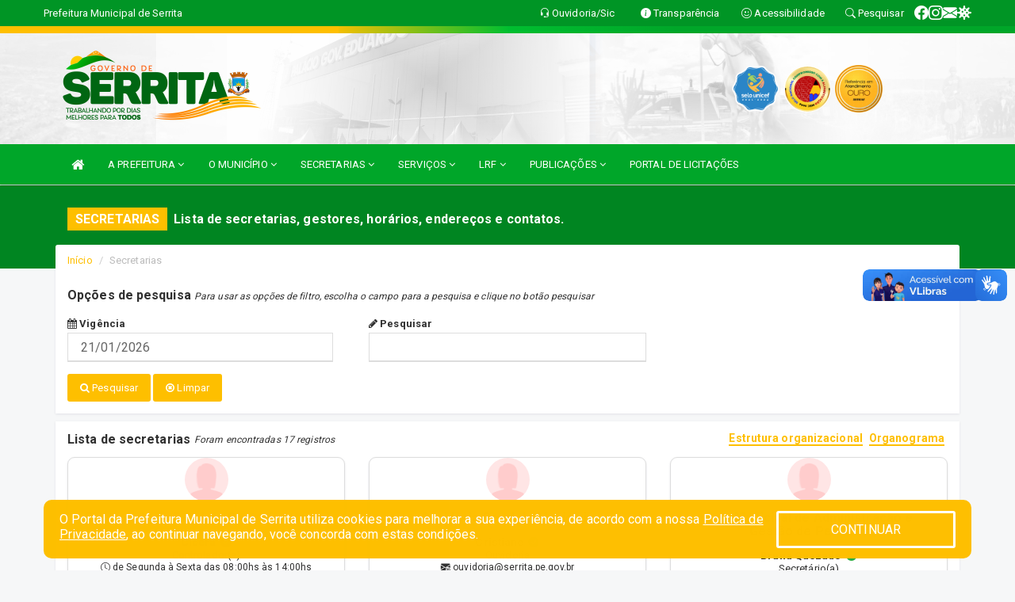

--- FILE ---
content_type: text/html; charset=UTF-8
request_url: https://www.serrita.pe.gov.br/secretaria.php
body_size: 15365
content:
<!DOCTYPE html>
<html lang="pt">

<head>
        <meta charset="utf-8">
    <meta name="viewport" content="width=device-width, initial-scale=1.0">
    <meta name="author" content="">
    <meta name="description" content="Lista de secretarias, gestores, horários, endereços e contatos." />
    <meta name="keywords" content="  " />
    <meta property="og:image" itemprop="image" content="http://www.serrita.pe.gov.br/imagens/TopoTimbre.png" />
    <title>Prefeitura Municipal de Serrita</title>

    <!-- core CSS -->
    <link rel="stylesheet" href="https://cdn.jsdelivr.net/npm/bootstrap-icons@1.11.3/font/bootstrap-icons.min.css">

    <link rel="stylesheet" href="https://cdn.jsdelivr.net/npm/bootstrap-icons@1.11.3/font/bootstrap-icons.min.css">
    <link href="css/bootstrap.min.css" rel="stylesheet">
    <link href="css/font-awesome.min.css" rel="stylesheet">
    <link href="css/prettyPhoto.css" rel="stylesheet">
    <link href="css/animate.min.css" rel="stylesheet">
    <link href="css/main.css" rel="stylesheet">
    <link href="css/responsive.css" rel="stylesheet">
    <link href="css/style.php" rel="stylesheet">
    <link href="css/iconestelas.css" rel="stylesheet">
    <!--[if lt IE 9]>
            <script src="js/html5shiv.js"></script>
            <script src="js/respond.min.js"></script>
            <![endif]-->
    <link rel="shortcut icon" href="imagens/icomuni.png">
    <link rel="apple-touch-icon-precomposed" sizes="144x144" href="images/ico/apple-touch-icon-144-precomposed.png">
    <link rel="apple-touch-icon-precomposed" sizes="114x114" href="images/ico/apple-touch-icon-114-precomposed.png">
    <link rel="apple-touch-icon-precomposed" sizes="72x72" href="images/ico/apple-touch-icon-72-precomposed.png">
    <link rel="apple-touch-icon-precomposed" href="images/ico/apple-touch-icon-57-precomposed.png">

</head>
<!--/head-->

<body href="#" id="ancora">
    
<link href="/css/satisfacao/style.css?v=2.0" rel="stylesheet">
<link href="https://fonts.googleapis.com/icon?family=Material+Icons" rel="stylesheet">
<link href="https://fonts.googleapis.com/css?family=Dancing+Script" rel="stylesheet">
<link href="https://fonts.googleapis.com/css?family=Roboto+Slab" rel="stylesheet">
<script>
var tam = 15;

function mudaFonte(tipo, elemento) {
    if (tipo == "mais") {
        if (tam < 24)
            tam += 1;
    } else {
        if (tam > 10)
            tam -= 1;
    }
    document.getElementById("Noticia").style.fontSize = tam + "px";
    document.getElementById("Descricao").style.fontSize = tam + "px";
}

function printDiv(id, pg, url) {
    var oPrint, oJan;
    oPrint = window.document.getElementById(id).innerHTML;
    oJan = window.open(pg);
    oJan.document.write(oPrint);
    oJan.document.write(url);
    oJan.window.print();
    oJan.document.close();
    oJan.focus();
}



// Função contraste INICIO
(function() {
    var Contrast = {
        storage: 'contrastState',
        cssClass: 'contrast',
        currentState: null,
        check: checkContrast,
        getState: getContrastState,
        setState: setContrastState,
        toogle: toogleContrast,
        updateView: updateViewContrast
    };

    window.toggleContrast = function() {
        Contrast.toogle();
    };

    Contrast.check();

    function checkContrast() {
        this.updateView();
    }

    function getContrastState() {
        return localStorage.getItem(this.storage) === 'true';
    }

    function setContrastState(state) {
        localStorage.setItem(this.storage, '' + state);
        this.currentState = state;
        this.updateView();
    }

    function updateViewContrast() {
        var body = document.body;

        if (this.currentState === null)
            this.currentState = this.getState();

        if (this.currentState)
            body.classList.add(this.cssClass);
        else
            body.classList.remove(this.cssClass);
    }

    function toogleContrast() {
        this.setState(!this.currentState);
    }
})();
// Função contraste FIM
</script>



<!-- CSS style offcanvas navbar --> 
<style>

.offcanvas-collapse {
position: fixed;
bottom: 0;
right: 100%;
left:-300px;
width: 300px;
overflow: auto;
visibility: hidden;
background-color: #00A629;
transition-timing-function: ease-in-out;
transition-duration: .3s;
transition-property: left, visibility;
z-index: 1045;
}
.offcanvas-collapse {
    align-items:start;
/*   Adds a subtle drop shadow   */
            -moz-background-clip: padding;     /* Firefox 3.6 */
        -webkit-background-clip: padding;  /* Safari 4? Chrome 6? */
        background-clip: padding-box;      /* Firefox 4, Safari 5, Opera 10, IE 9 */
border-right:5px solid rgba(0, 0, 0, 0.2);
height: auto;
min-height: 100%;
}

/* Makes the nav visibile with the open class */
.offcanvas-collapse.open {
    left: 0;
    visibility: visible;
}


.navbar-expand-lg .navbar-nav {
-ms-flex-direction: column;
flex-direction: column;
}

.offcanvas-collapse>.navbar-nav>li>a:hover {
    color: #fff !important;
    background-color: #000;
    opacity: 0.5;
}

.offcanvas-collapse>.navbar-nav > li {
    margin-left: 1px;
}

.offcanvas-collapse>.navbar-nav>.dropdown.open{
    color: #00A629 !important;
    background-color: #fff !important;
    /* opacity: 0.5 !important; */
}

.offcanvas-collapse>.navbar-nav>.dropdown.open>a{
    color: #fff !important;
    /* background-color: #000 !important; */
    opacity: 0.5 !important;
}

.offcanvas-collapse.navbar-collapse {
    padding-right: 0px !important; 
    padding-left: 0px !important;
}


.dropdown-submenu { position:relative;} .dropdown-submenu>.dropdown-menu {top:0; left:100%; margin-top:-6px;}


/* Botão de fechar */
.offcanvas-close {
  position: fixed;
  top: 15px;
  left: 300px; /* Ajuste de posição */
  background: none;
  border: none;
  color: #fff;
  font-size: 30px;
  cursor: pointer;
  z-index: 1050; /* Sobrepõe o menu */
}
.open>.dropdown-menu-offcanvas {
    display: contents !important;
}

 /* Estilo da backdrop */
 .offcanvas-backdrop {
  position: fixed;
  top: 0;
  left: 0;
  width: 100%;
  height: 100%;
  background-color: rgba(0, 0, 0, 0.5);
  z-index: 1040;
  opacity: 0;
  visibility: hidden;
  transition: opacity 0.3s ease;
}
.offcanvas-backdrop.show {
  opacity: 1;
  visibility: visible;
}

.dropdown-menu-acessibilidade li a {
 color: #00A629 !important ;
}

.dropdown-toggle-acessibilidade:hover .dropdown-menu-acessibilidade { 
 display: block !important;
}
/* 
    navbar-dafault-main entra em conflito com .navbar-default quando o MenuDegrade está ativo
    Esse conflito deixa o menu branco
*/

.navbar-dafault-main {
    background-image: url(""), 
                      url("");
    background-repeat: no-repeat, no-repeat ;
    background-position: left, right ;
}
.social-links-top {
    /* border-left: 1px solid #fff; */
}

</style>




<!-- INÍCIO DO TOPO DO SITE -->
<header id="header" class=" navbar navbar-fixed-top wet-asphalt" style="border:0px; background-image:url(/imagens/top/Background34.jpg);">
        <div class="container-fluid topo-option-1 color-topo">
        <div class="container">
            <div class="row" id="font-setting-buttons" style="position: relative; z-index: 5; line-height: 33px; display: flex; justify-content: flex-end; gap: .3em; align-items: center;">

                        
                        <div class="title__cliente" style="margin-bottom: 0px; padding-left:0; padding-right:0; margin-right: auto; color: #fff;">
                            <a href="https://www.serrita.pe.gov.br"><span>Prefeitura Municipal de Serrita</span></a>
                        </div>

                        
                            <div style="margin-bottom: 0px; padding-left:0; padding-right:0;width: 130px; "><a
                            href="/ouvidoria"><i class="bi bi-headset"></i> <span class='nomefora'
                                title="Ouvidoria da entidade">Ouvidoria/Sic</span></a></div>

                    
                

                <div style="margin-bottom: 0px; padding-left:0; padding-right:0;width: 130px;"><a
                        href="/acessoainformacao.php"><i class="bi bi-info-circle-fill"></i> <span class='nomefora'
                            title="Transparência da entidade">Transparência</span></a></div>

                <!--<div class="col-sm-12 col-xs-12"><a href="campanha.php?pg=COVID-19" style="display: block;color: #fff;line-height: 35px;"> <img width="17" alt='Covid' height="17" src="imagens/covid.png"> <strong>CORONAVÍRUS (COVID-19): </strong><span class='nomefora'>Boletins, Ações, Transparência e material educativo - </span> clique aqui </a></div>-->
                    <div style="margin-bottom: 0px; float:right; padding-left:0; padding-right:0; width: 130px" class="dropdown dropdown-toggle-acessibilidade"><a href="#"
                            accesskey="1" title="Página de acessibilidade" class="dropdown-toggle" data-toggle="dropdown" ><i class="bi bi-emoji-smile"></i> <span
                                class='nomefora'>Acessibilidade</span></a>
                            
                                <ul class="dropdown-menu dropdown-menu-right dropdown-menu-acessibilidade" style="min-width: 150px; color:#000;">
                                    <li><a href="/acessibilidade.php" style="cursor:pointer;"
                                        title="Página de acessibilidade"><i class="bi bi-emoji-smile"></i> <span
                                        class='nomefora'>Sobre</span></a></li>

                                    <li><a href="#altocontraste"
                                        id="altocontraste" onclick="window.toggleContrast()" style="cursor:pointer;" accesskey="2"
                                        title="Aplicar Contraste"><i class="bi bi-toggles"></i> <span
                                        class='nomefora'>Contraste</span></a></li>

                                    <li> <a
                                        class="nav-link increase-me btn-list-top" style="cursor:pointer; " accesskey="A"
                                        title="Aumentar texto"><i class="bi bi-plus-square"></i> <span
                                        class='nomefora'>Aumentar</span></a></li>
                                    <li><a
                                        class="nav-link decrease-me btn-list-top" style="cursor:pointer; " accesskey="D"
                                        title="Diminuir texto"> <i class="bi bi-dash-square"></i> <span
                                        class='nomefora'>Diminuir</span></a></li>
                                    
                                    <li><a style="cursor:pointer;"
                                        href="https://www.gov.br/governodigital/pt-br/vlibras" target='_blank' accesskey="M"
                                        title="VLibras"><i class='fa fa-hand-paper-o'></i> <span class='nomefora'>Libras</span></a></li>

                                    <li><a href="/mapadosite" style="cursor: pointer;"
                                        title="Mapa do site" accesskey="M"><i class="bi bi-diagram-3-fill"></i> <span
                                        class="nomefora">Mapa do site</span></a></li>
                                </ul>
                            
                    </div>

                    <div style="margin-bottom: 0px; padding-left:0; padding-right:0;width: 100px;"><a
                        href="/pesquisa"><i class="bi bi-search"></i> <span class='nomefora'
                            title="Transparência da entidade">Pesquisar</span></a></div>

                <!-- fim de acessibilidade -->

                <!-- redes sociais -->
                <div class="social-links-top">
                                                    <a class="nav-link btn-list-top" href="https://www.facebook.com/prefdeserrita">
                                    <i class='bi bi-facebook' title="Facebook"></i>
                                </a>
                                                    <a class="nav-link btn-list-top" href="https://www.instagram.com/prefdeserrita/">
                                    <i class='bi bi-instagram' title="Instagram"></i>
                                </a>
                                                    <a class="nav-link btn-list-top" href="https://webmail-seguro.com.br/serrita.pe.gov.br/">
                                    <i class='bi bi-envelope-fill' title="E-mail"></i>
                                </a>
                     <a class='nav-link btn-list-top' href='/campanha'>
                                    <i class='bi bi-virus2' title='Clique aqui CONTRA O CORONAVÍRUS (COVID-19)'></i>
                                </a>
                        
                </div>
                <!-- redes sociais -->

            </div>
        </div>
    </div>


    <div class="container-fluid topo-option-mobile color-topo">
        <div class="container">
            <div class="row" id="font-setting-buttons" style="line-height: 33px; display: flex; position: relative; z-index: 5;">
                
                    <div style="margin-bottom: 0px; padding-left: 7px; padding-right: 10px;"><a
                        href="/acessoainformacao"><i class='bi bi-info-circle-fill'></i> <span
                        title="Transparência da entidade"><strong>Transparência</strong></span></a></div>

                    <div style="margin-bottom: 0px; padding-left:0; padding-right: 10px;"><a
                        href="ouvidoria"><i class="bi bi-headset"></i> <span
                        title="Ouvidoria da entidade"><strong>Ouvidoria </strong></span></a></div>

                    <div style="margin-bottom: 0px; padding-left:0; padding-right: 10px;"><a
                        href="/acessibilidade"><i class='bi bi-emoji-smile'></i> <span
                        title="Acessibilidade"><strong>Acessibilidade</strong></span></a></div>

                    <div style="margin-bottom: 0px; padding-left:0; padding-right:10;" class="dropdown dropdown-toggle-acessibilidade">
                        <a href="#" accesskey="1" title="Mais opções" class="dropdown-toggle" data-toggle="dropdown">
                            <i class="bi bi-plus"></i>
                            <span><strong>Opções</strong></span>
                        </a>

                        <ul class="dropdown-menu dropdown-menu-right dropdown-menu-acessibilidade" style="min-width: 150px; color:#000;">
                            <li>
                                <a href="/pesquisa" style="cursor:pointer;" title="Pesquisar"><i class="bi bi-search"></i><span style="padding-left: 10px;">Pesquisar</span></a>
                            </li>
                    </div>
            </div>
        </div>
    </div>
    
        <div class="col-md-12 col-fita" style="padding-bottom: 10px;">
        <div class="row fitaflex">
            <div class="col-md-2 fita"
                style="margin-bottom:0px; border-top: 9px solid; border-image: linear-gradient(45deg, #FEBF00, #FEBF00 ) 1;">
            </div>
            <div class="col-md-2 fita"
                style="margin-bottom:0px; border-top: 9px solid; border-image: linear-gradient(45deg, #FEBF00, #FEBF00 ) 1;">
            </div>
            <div class="col-md-2 fita"
                style="margin-bottom:0px; border-top: 9px solid; border-image: linear-gradient(45deg, #FEBF00, #00BF30 ) 1;">
            </div>
            <div class="col-md-2 fita"
                style="margin-bottom:0px; border-top: 9px solid; border-image: linear-gradient(45deg, #00BF30, #00A629 ) 1;">
            </div>
            <div class="col-md-2 fita"
                style="margin-bottom:0px; border-top: 9px solid; border-image: linear-gradient(45deg, #00A629, #00A629 ) 1;">
            </div>
            <div class="col-md-2 fita"
                style="margin-bottom:0px; border-top: 9px solid #00A629;"></div>
        </div>
    </div>

    
    <div class="container container-menu-main" id="logo-top-bar" style="padding-bottom:10px; padding-top:10px; ">



        <div class="row d-flex-main-menu-center">
           
            <div id="centralizarLogo" class="col-6 col-sm-7 col-xs-7 ">

                <a id="" href="/" style="padding-right: 5px; margin-right: 20px"><img id="" src="/imagens/logo.png?time=1768920860" alt="logo"></a>
            </div>

            <div class="col-6 col-canvas-navbar">
                <a class="navbar-toggle" data-toggle="offcanvas"
                        style="padding-top: 4px; padding-bottom: 4px; padding-left: 14px; padding-right: 14px; cursor: pointer; color:#fff; "
                        data-target=".offcanvas-collapse">
                        <span class="fa fa-bars" style="font-size: 25px; color: #000;"></span>
                </a>
            </div>

            <div class="col-sm-5 col-xs-5 fora_responsivo">
                <div class="wow fadeInUp box-pesq">
                    

                    <a href='/selos' class='break-responsive-header' style='margin-left: 5px'><img style='width: 60px' src='/imagens/imagensselos/unicef-2021-2024-p.png' alt='Selo UNICEF 2021-2024' title='Selo UNICEF 2021-2024'></a><a href='/selos' class='break-responsive-header' style='margin-left: 5px'><img style='width: 60px' src='/imagens/imagensselos/alfa-ouro-p.png' alt='Selo Nacional compromisso com a Alfabetização Ouro 2024
' title='Selo Nacional compromisso com a Alfabetização Ouro 2024
'></a><a href='/selos' class='break-responsive-header' style='margin-left: 5px'><img style='width: 60px' src='/imagens/imagensselos/sebrae-ouro-p.png' alt='Selo SEBRAE Referencia em Atendimento Ouro 2024
' title='Selo SEBRAE Referencia em Atendimento Ouro 2024
'></a>
                    

                    <!-- <a href="/pesquisa.php" class="btn btn-primary nomefora"><span class="glyphicon glyphicon-search "
                            aria-hidden="true"></span> Pesquisa</a> -->

                        <!--
                        <div class="nomefora" id="google_translate_element"></div>
                        <script>
                            function googleTranslateElementInit() {
                                new google.translate.TranslateElement({
                                        pageLanguage: 'pt',
                                        autoDisplay: false,
                                        includedLanguages: 'de,es,fr,en,it',
                                        layout: google.translate.TranslateElement.InlineLayout.SIMPLE
                                    },
                                    'google_translate_element');
                            }
                        </script>
                        <script src="//translate.google.com/translate_a/element.js?cb=googleTranslateElementInit"></script>
                        -->

                </div>

            </div>
        </div>
    </div>


    <!-- navbar offcanvas -->
    <nav class="navbar navbar-default navbar-dafault-main" style="border:0px;">
        <div class="container">
            <div class="navbar-header navbar-header-main">
                <a class="navbar-toggle" data-toggle="offcanvas"
                    style="padding-top: 4px; padding-bottom: 4px; padding-left: 14px; padding-right: 14px; cursor: pointer; color:#fff; "
                    data-target=".offcanvas-collapse">
                    <span class="fa fa-bars" style="font-size: 16px"></span>
                </a>
                <a href="pesquisa.php" class="navbar-toggle"
                    style="padding-top: 4px; padding-bottom: 4px; padding-left: 14px; padding-right: 14px; display: none;"><span
                        class="fa fa-search" style="font-size: 16px" aria-hidden="true"></span></a>
                <a class="navbar-toggle" id="btnperq" href="#" aria-expanded='false' title='Menu de acessibilidade'
                    style="padding-top: 4px; padding-bottom: 4px; padding-left: 14px; padding-right: 14px;  cursor: pointer; display: none;"><i
                        class='fa fa-odnoklassniki' style="font-size: 16px" aria-hidden='true'></i></a>
                                <a class="navbar-toggle" href="https://webmail-seguro.com.br/serrita.pe.gov.br/" target="blank" title='E-mail'
                    style="padding-top: 4px; padding-bottom: 4px; padding-left: 14px; padding-right: 14px;  cursor: pointer; display: none;"><i
                        class='fa fa-envelope' style="font-size: 16px" aria-hidden='true'></i></a>
                            </div>
                            
            
            <div class="collapse navbar-collapse navbar-collapse-toglee" style="border:0px;">
                <ul class="nav navbar-nav main-menu" style="margin-top:0px;">
                    
                    <li><a href="/" title="Inicio" target=""><i class="fa fa-home fa-lg" aria-hidden="true"></i></a></li>  <li class='dropdown'><a href='/' class='dropdown-toggle' data-toggle='dropdown'>A PREFEITURA 
                                                <i class='fa fa-angle-down'></i></a>
                                                    <ul class='dropdown-menu ' style='overflow: auto; max-height:300px; min-width:100px;'><li><a href='/institucional.php' >INSTITUCIONAL</a></li><li><a href='/gestores.php' >PREFEITO E VICE</a></li><li><a href='/galeriagestores.php' >GALERIA DE GESTORES</a></li><li><a href='/normativosproprios.php?A PREFEITURA=' >NORMATIVOS PRÓPRIOS</a></li>		</ul>
                                            </li>  <li class='dropdown'><a href='/' class='dropdown-toggle' data-toggle='dropdown'>O MUNICÍPIO 
                                                <i class='fa fa-angle-down'></i></a>
                                                    <ul class='dropdown-menu ' style='overflow: auto; max-height:300px; min-width:100px;'><li><a href='/obras.php' >OBRAS</a></li><li><a href='https://www.serrita.pe.gov.br/videos.php' target='new'>VIDEOS</a></li><li><a href='/veiculos.php' >VEÍCULOS</a></li><li><a href='/simbolos.php' >SÍMBOLOS</a></li><li><a href='/conselhos.php' >CONSELHOS</a></li><li><a href='/guiadomunicipio.php' >GUIA DO MUNICÍPIO</a></li><li><a href='/omunicipio.php' >DADOS DO MUNICÍPIO</a></li><li><a href='https://www.serrita.pe.gov.br/participativo.php?id=5' >ORÇAMENTO PARTICIPATIVO 2025</a></li>		</ul>
                                            </li>  <li class='dropdown'><a href='/secretaria.php' class='dropdown-toggle' data-toggle='dropdown'>SECRETARIAS <i class='fa fa-angle-down'></i></a>
                                    <ul class='dropdown-menu ' style='overflow: auto; max-height:300px; min-width:100px;'><li><a href='/secretaria.php?sec=43'>CONTROLADORIA GERAL DE CONTROLE INTERNO</a></li><li><a href='/secretaria.php?sec=42'>OUVIDORIA GERAL DO MUNICIPIO</a></li><li><a href='/secretaria.php?sec=38'>SEC. MUNICIPAL DE ADMINISTRAÇÃO E GESTÃO DE PESSOAS</a></li><li><a href='/secretaria.php?sec=5'>SEC. MUNICIPAL DE DESENVOLVIMENTO SOCIAL</a></li><li><a href='/secretaria.php?sec=2'>SEC. MUNICIPAL DE EDUCACAO</a></li><li><a href='/secretaria.php?sec=17'>SEC. MUNICIPAL DE GOVERNO</a></li><li><a href='/secretaria.php?sec=3'>SEC. MUNICIPAL DE PLANEJAMENTO</a></li><li><a href='/secretaria.php?sec=6'>SEC. MUNICIPAL DE SAÚDE </a></li><li><a href='/secretaria.php?sec=32'>SECRETARIA DE AGRICULTURA E DESENVOLVIMENTO ECONÔMICO</a></li><li><a href='/secretaria.php?sec=39'>SECRETARIA MUNICIPAL DA MULHER</a></li><li><a href='/secretaria.php?sec=44'>SECRETARIA MUNICIPAL DE ARTICULAÇÕES INSTITUCIONAIS</a></li><li><a href='/secretaria.php?sec=33'>SECRETARIA MUNICIPAL DE COMUNICAÇÃO</a></li><li><a href='/secretaria.php?sec=46'>SECRETARIA MUNICIPAL DE CULTURA,ESPORTES, TURISMO E JUVENTUDE</a></li><li><a href='/secretaria.php?sec=45'>SECRETARIA MUNICIPAL DE FINANÇAS</a></li><li><a href='/secretaria.php?sec=47'>SECRETARIA MUNICIPAL DE INFRAESTRUTURA E SERVIÇOS PUBLICOS </a></li><li><a href='/secretaria.php?sec=48'>SECRETARIA MUNICIPAL DE MEIO AMBIENTE E SUSTENTABILIDADE</a></li><li><a href='/secretaria.php?sec=40'>SECRETARIA MUNICIPAL DE TRANSPORTE E SEGURANÇA URBANA</a></li>		</ul>
</li>  <li class='dropdown'><a href='/' class='dropdown-toggle' data-toggle='dropdown'>SERVIÇOS 
                                                <i class='fa fa-angle-down'></i></a>
                                                    <ul class='dropdown-menu ' style='overflow: auto; max-height:300px; min-width:100px;'><li><a href='http://179.108.52.91:8090/sipweb/trabalhador/login/login.xhtml' target='new'>CONTRACHEQUE ONLINE</a></li><li><a href='http://179.108.52.91:8091/issweb/paginas/public/credenciamento/convencional;jsessionid=FTRxgDpZIdGS7JZdHEv3oROz.undefined' target='new'>NOTA FISCAL - NSF</a></li><li><a href='http://179.108.52.91:8091/servicosweb/home.jsf' target='new'>SERVIÇOS WEB - TRIBUTOS</a></li><li><a href='https://www.serrita.pe.gov.br/arquivos/1149/REQUERIMENTO_DO_SERVIDOR__2025_0000001.pdf' target='new'>REQUERIMENTO DE SERVIDOR</a></li>		</ul>
                                            </li>  <li class='dropdown'><a href='/lrf.php' class='dropdown-toggle' data-toggle='dropdown'>LRF <i class='fa fa-angle-down'></i></a>
                                <ul class='dropdown-menu dropdown-menu-right' style='overflow: auto; max-height:300px; min-width:100px;'><li><a href='/lrf.php?cat=4'>RGF - RELATÓRIO DE GESTÃO FISCAL</a></li><li><a href='/lrf.php?cat=7'>RREO - RELATÓRIO RESUMIDO DA EXECUÇÃO ORÇAMENTÁRIA</a></li><li><a href='/lrf.php?cat=8'>LOA - LEI ORÇAMENTÁRIA ANUAL</a></li><li><a href='/lrf.php?cat=9'>LDO - LEI DE DIRETRIZES ORÇAMENTÁRIAS</a></li><li><a href='/lrf.php?cat=17'>PPA - PLANO PLURIANUAL</a></li><li><a href='/lrf.php?cat=59'>TESTE</a></li><li><a href='/contasdegoverno.php'>PCG - PRESTAÇÃO DE CONTAS DE GOVERNO</a></li><li><a href='/contasdegestao.php'>PCS - PRESTAÇÃO DE CONTAS DE GESTÃO</a></li>		</ul>
</li>  <li class='dropdown'><a href='/' class='dropdown-toggle' data-toggle='dropdown'>PUBLICAÇÕES 
                                                <i class='fa fa-angle-down'></i></a>
                                                    <ul class='dropdown-menu ' style='overflow: auto; max-height:300px; min-width:100px;'><li><a href='https://www.diariomunicipal.com.br/amupe/pesquisar?busca_avancada%5B__paper%5D=1&busca_avancada%5BentidadeUsuaria%5D=4257&busca_avancada%5Bnome_orgao%5D=3920&busca_avancada%5Btitulo%5D=&busca_avancada%5Btexto%5D=&busca_avancada%5BdataInicio%5D=21%2F01%2F2022&busca_avancada%5BdataFim%5D=21%2F01%2F2022&g-recaptcha-response=[base64]&busca_avancada%5B_token%5D=3yKnDNbXQGSyCCnCacHVl1qJgYIrM6MmDA9mNV8VY0A' target='new'>DIÁRIO OFICIAL</a></li><li><a href='https://serrita.pe.gov.br/publicacoes.php?grupo=7&cat=&Comp=&sec=&Exerc=&Num=&ta=3&Descricao=&dtini=&dtfim=' >LEI ALDIR BLANC</a></li><li><a href='https://www.serrita.pe.gov.br/publicacoes.php?grupo=&cat=51&Comp=&sec=&Exerc=&Num=&ta=3&Descricao=&dtini=&dtfim=' target='new'>MEIO AMBIENTE</a></li><li><a href='/contratos.php' >CONTRATOS</a></li><li><a href='/decretos.php' >DECRETOS</a></li><li><a href='/diarias.php' >DIÁRIAS</a></li><li><a href='/leis.php' >LEIS</a></li><li><a href='/licitacao.php' >LICITAÇÃO</a></li><li><a href='/lrf.php' >LRF CONTAS PÚBLICAS</a></li><li><a href='/contasdegoverno' >PCG</a></li><li><a href='/contasdegestao' >PCS</a></li><li><a href='/portaria.php' >PORTARIAS</a></li><li><a href='/publicacoes.php' >OUTRAS</a></li>		</ul>
                                            </li><li><a href='https://www.licitacaoserrita.com.br/home.jsf;jsessionid=jh_PpQlQOOQYzNLtznSlVfjOQr9Nd13XHb51axRx.ip-172-31-28-66?windowId=767' >PORTAL DE LICITAÇÕES</a></li>                </ul>
            </div>
        </div>
        <!--/.container-->
        
        <div class="navbar-collapse offcanvas-collapse">
            <ul class="navbar-nav mr-auto dropdown-menu dropdown-menu-offcanvas">

            <button class="offcanvas-close" aria-label="Close">&times;</button>
                
            <li><a href="/" title="Inicio" target="">INÍCIO</a></li>  <li class='dropdown'><a href='/' class='dropdown-toggle' data-toggle='dropdown'>A PREFEITURA 
                                                <i class='fa fa-angle-down'></i></a>
                                                    <ul class='dropdown-menu ' style='overflow: auto; max-height:300px; min-width:100px;'><li><a href='/institucional.php' >INSTITUCIONAL</a></li><li><a href='/gestores.php' >PREFEITO E VICE</a></li><li><a href='/galeriagestores.php' >GALERIA DE GESTORES</a></li><li><a href='/normativosproprios.php?A PREFEITURA=' >NORMATIVOS PRÓPRIOS</a></li>		</ul>
                                            </li>  <li class='dropdown'><a href='/' class='dropdown-toggle' data-toggle='dropdown'>O MUNICÍPIO 
                                                <i class='fa fa-angle-down'></i></a>
                                                    <ul class='dropdown-menu ' style='overflow: auto; max-height:300px; min-width:100px;'><li><a href='/obras.php' >OBRAS</a></li><li><a href='https://www.serrita.pe.gov.br/videos.php' target='new'>VIDEOS</a></li><li><a href='/veiculos.php' >VEÍCULOS</a></li><li><a href='/simbolos.php' >SÍMBOLOS</a></li><li><a href='/conselhos.php' >CONSELHOS</a></li><li><a href='/guiadomunicipio.php' >GUIA DO MUNICÍPIO</a></li><li><a href='/omunicipio.php' >DADOS DO MUNICÍPIO</a></li><li><a href='https://www.serrita.pe.gov.br/participativo.php?id=5' >ORÇAMENTO PARTICIPATIVO 2025</a></li>		</ul>
                                            </li>  <li class='dropdown'><a href='/secretaria.php' class='dropdown-toggle' data-toggle='dropdown'>SECRETARIAS <i class='fa fa-angle-down'></i></a>
                                    <ul class='dropdown-menu ' style='overflow: auto; max-height:300px; min-width:100px;'><li><a href='/secretaria.php?sec=43'>CONTROLADORIA GERAL DE CONTROLE INTERNO</a></li><li><a href='/secretaria.php?sec=42'>OUVIDORIA GERAL DO MUNICIPIO</a></li><li><a href='/secretaria.php?sec=38'>SEC. MUNICIPAL DE ADMINISTRAÇÃO E GESTÃO DE PESSOAS</a></li><li><a href='/secretaria.php?sec=5'>SEC. MUNICIPAL DE DESENVOLVIMENTO SOCIAL</a></li><li><a href='/secretaria.php?sec=2'>SEC. MUNICIPAL DE EDUCACAO</a></li><li><a href='/secretaria.php?sec=17'>SEC. MUNICIPAL DE GOVERNO</a></li><li><a href='/secretaria.php?sec=3'>SEC. MUNICIPAL DE PLANEJAMENTO</a></li><li><a href='/secretaria.php?sec=6'>SEC. MUNICIPAL DE SAÚDE </a></li><li><a href='/secretaria.php?sec=32'>SECRETARIA DE AGRICULTURA E DESENVOLVIMENTO ECONÔMICO</a></li><li><a href='/secretaria.php?sec=39'>SECRETARIA MUNICIPAL DA MULHER</a></li><li><a href='/secretaria.php?sec=44'>SECRETARIA MUNICIPAL DE ARTICULAÇÕES INSTITUCIONAIS</a></li><li><a href='/secretaria.php?sec=33'>SECRETARIA MUNICIPAL DE COMUNICAÇÃO</a></li><li><a href='/secretaria.php?sec=46'>SECRETARIA MUNICIPAL DE CULTURA,ESPORTES, TURISMO E JUVENTUDE</a></li><li><a href='/secretaria.php?sec=45'>SECRETARIA MUNICIPAL DE FINANÇAS</a></li><li><a href='/secretaria.php?sec=47'>SECRETARIA MUNICIPAL DE INFRAESTRUTURA E SERVIÇOS PUBLICOS </a></li><li><a href='/secretaria.php?sec=48'>SECRETARIA MUNICIPAL DE MEIO AMBIENTE E SUSTENTABILIDADE</a></li><li><a href='/secretaria.php?sec=40'>SECRETARIA MUNICIPAL DE TRANSPORTE E SEGURANÇA URBANA</a></li>		</ul>
</li>  <li class='dropdown'><a href='/' class='dropdown-toggle' data-toggle='dropdown'>SERVIÇOS 
                                                <i class='fa fa-angle-down'></i></a>
                                                    <ul class='dropdown-menu ' style='overflow: auto; max-height:300px; min-width:100px;'><li><a href='http://179.108.52.91:8090/sipweb/trabalhador/login/login.xhtml' target='new'>CONTRACHEQUE ONLINE</a></li><li><a href='http://179.108.52.91:8091/issweb/paginas/public/credenciamento/convencional;jsessionid=FTRxgDpZIdGS7JZdHEv3oROz.undefined' target='new'>NOTA FISCAL - NSF</a></li><li><a href='http://179.108.52.91:8091/servicosweb/home.jsf' target='new'>SERVIÇOS WEB - TRIBUTOS</a></li><li><a href='https://www.serrita.pe.gov.br/arquivos/1149/REQUERIMENTO_DO_SERVIDOR__2025_0000001.pdf' target='new'>REQUERIMENTO DE SERVIDOR</a></li>		</ul>
                                            </li>  <li class='dropdown'><a href='/lrf.php' class='dropdown-toggle' data-toggle='dropdown'>LRF <i class='fa fa-angle-down'></i></a>
                                <ul class='dropdown-menu dropdown-menu-right' style='overflow: auto; max-height:300px; min-width:100px;'><li><a href='/lrf.php?cat=4'>RGF - RELATÓRIO DE GESTÃO FISCAL</a></li><li><a href='/lrf.php?cat=7'>RREO - RELATÓRIO RESUMIDO DA EXECUÇÃO ORÇAMENTÁRIA</a></li><li><a href='/lrf.php?cat=8'>LOA - LEI ORÇAMENTÁRIA ANUAL</a></li><li><a href='/lrf.php?cat=9'>LDO - LEI DE DIRETRIZES ORÇAMENTÁRIAS</a></li><li><a href='/lrf.php?cat=17'>PPA - PLANO PLURIANUAL</a></li><li><a href='/lrf.php?cat=59'>TESTE</a></li><li><a href='/contasdegoverno.php'>PCG - PRESTAÇÃO DE CONTAS DE GOVERNO</a></li><li><a href='/contasdegestao.php'>PCS - PRESTAÇÃO DE CONTAS DE GESTÃO</a></li>		</ul>
</li>  <li class='dropdown'><a href='/' class='dropdown-toggle' data-toggle='dropdown'>PUBLICAÇÕES 
                                                <i class='fa fa-angle-down'></i></a>
                                                    <ul class='dropdown-menu ' style='overflow: auto; max-height:300px; min-width:100px;'><li><a href='https://www.diariomunicipal.com.br/amupe/pesquisar?busca_avancada%5B__paper%5D=1&busca_avancada%5BentidadeUsuaria%5D=4257&busca_avancada%5Bnome_orgao%5D=3920&busca_avancada%5Btitulo%5D=&busca_avancada%5Btexto%5D=&busca_avancada%5BdataInicio%5D=21%2F01%2F2022&busca_avancada%5BdataFim%5D=21%2F01%2F2022&g-recaptcha-response=[base64]&busca_avancada%5B_token%5D=3yKnDNbXQGSyCCnCacHVl1qJgYIrM6MmDA9mNV8VY0A' target='new'>DIÁRIO OFICIAL</a></li><li><a href='https://serrita.pe.gov.br/publicacoes.php?grupo=7&cat=&Comp=&sec=&Exerc=&Num=&ta=3&Descricao=&dtini=&dtfim=' >LEI ALDIR BLANC</a></li><li><a href='https://www.serrita.pe.gov.br/publicacoes.php?grupo=&cat=51&Comp=&sec=&Exerc=&Num=&ta=3&Descricao=&dtini=&dtfim=' target='new'>MEIO AMBIENTE</a></li><li><a href='/contratos.php' >CONTRATOS</a></li><li><a href='/decretos.php' >DECRETOS</a></li><li><a href='/diarias.php' >DIÁRIAS</a></li><li><a href='/leis.php' >LEIS</a></li><li><a href='/licitacao.php' >LICITAÇÃO</a></li><li><a href='/lrf.php' >LRF CONTAS PÚBLICAS</a></li><li><a href='/contasdegoverno' >PCG</a></li><li><a href='/contasdegestao' >PCS</a></li><li><a href='/portaria.php' >PORTARIAS</a></li><li><a href='/publicacoes.php' >OUTRAS</a></li>		</ul>
                                            </li><li><a href='https://www.licitacaoserrita.com.br/home.jsf;jsessionid=jh_PpQlQOOQYzNLtznSlVfjOQr9Nd13XHb51axRx.ip-172-31-28-66?windowId=767' >PORTAL DE LICITAÇÕES</a></li>            
            </ul>
      </div>
      
    </nav>
    <div class="offcanvas-backdrop"></div>
    <!--/nav-->


</header>
    

<div id="espaco-header" class="espaco-header-main" style="height:207px; margin-bottom: 27.4px;">&nbsp;</div>



<!-- <div id="sticky-container-id" class="sticky-container">
    <ul class="sticky"> -->

        
    <!-- </ul>
</div> -->


  
<!-- VLibras -->
<div vw class="enabled">
    <div vw-access-button class="active"></div>
    <div vw-plugin-wrapper>
      <div class="vw-plugin-top-wrapper"></div>
    </div>
  </div>
  <script src="https://vlibras.gov.br/app/vlibras-plugin.js" defer></script>
  <script defer>
    document.addEventListener('DOMContentLoaded', function() {
      new window.VLibras.Widget('https://vlibras.gov.br/app');
    });
</script>
<!-- VLibras -->

<script src="/js/jquery-2.1.1.min.js"></script>
<script type="text/javascript">
$(document).ready(function() {

    $('.offcanvas-backdrop').removeClass('show');

    $('[data-toggle="offcanvas"]').on('click', function () {
        $('.offcanvas-collapse').removeClass('open');
        const target = $(this).data('target');
        $(target).toggleClass('open');
        $('.offcanvas-backdrop').addClass('show');
    })

    // Fechar o menu ao clicar no backdrop
    $('.offcanvas-backdrop, .offcanvas-close').on('click', function () {
      $('.offcanvas-collapse').removeClass('open');
      $('.offcanvas-backdrop').removeClass('show');
    })

    $('.dropdown-menu-sub').hide();
    $('.dropdown-submenu a.dropdown-sub-toggle').on("click", function(e){
        $(this).next('ul').toggle();
        e.stopPropagation();
        e.preventDefault();
    });


    $(window).scroll(function() {
        if ($(this).scrollTop() > 100) {
            $("#logo-top-bar").css({
                "margin-top": "-25.5Vh",
                "transition": ".4s",
                "z-index": "-2"
            });
            $("#logo-top-bar").fadeOut("800");
            $('#scroll').fadeIn();
             $('#scroll2').fadeIn();
            $(".col-fita").fadeOut();

        } else {
            $("#logo-top-bar").fadeIn("800");
            $("#logo-top-bar").css({
                "margin-top": "0px"
            });
            $(".col-fita").fadeIn();
            $('#scroll').fadeOut();
            $('#scroll2').fadeOut();
        }
    });
    $('#scroll').click(function() {
        $("html, body").animate({
            scrollTop: 0
        }, 0);
        return false;
    });


    $('#menu-acessiblidade').hide().contents().hide();
    $('#btnperq').on('click', function(e) {
        e.preventDefault();
        $('#menu-acessiblidade').slideToggle('fast', function(e) {
            if ($(this).is(':visible')) {
                $(this).contents().fadeIn(1000);
            } else {
                $(this).contents().hide();
            }
        });

    })


});
</script>


 
        <section id="services" class="topo-paginas-section">
    <div class="container">
        <div class="col-md-12">

            <!--<div id="TituloServicos">-->
            <div class="cartaservicosbanner" style="font-size: 16px;">Secretarias</div>
            <h2 id="EsOv" class="cartaservicosbannertexto" style="font-size: 16px; padding-left: 5px;">Lista de secretarias, gestores, horários, endereços e contatos.</h2>
            <!--</div>-->

        </div>
    </div>
</section>
                <section style="margin-top:10px; margin-bottom:10px;">
            <div class="container">
                <div class="public_paginas" style="margin-top: -50px;">
                        <div class='col-md-12'>
        <div class="row">
            <ol class="breadcrumb" style="background-color:#FFFFFF; margin-bottom: 0px;">
                <li class="breadcrumb-item"><a href="/index.php">Início</a></li>
                <li class="breadcrumb-item active">Secretarias</li>            </ol>
        </div>
    </div>
                    <div class="titulo">
                        <strong>Opções de pesquisa</strong>
                        <span style="font-size: 12px;"><i> Para usar as opções de filtro, escolha o campo para a pesquisa e clique no botão pesquisar </i></span>
                    </div>
                    <form>
                        <div class="col-md-12">
                            <div class="row">
                                <div class="col-md-4">
                                    <div class="form-group">
                                        <label class="label-form"><i class="fa fa-calendar"></i> Vigência </label>
                                        <div class="form-group">
                                            <div class="col-md-12" style="padding-left: 0;">
                                                <input type="text" name="dtini" id="dtini" class="form-control" placeholder="Vigência" value="21-01-2026" />
                                            </div>

                                        </div>
                                    </div>
                                </div>
                                <div class="col-md-4">
                                    <div class="form-group">
                                        <label class="label-form"><i class="fa fa-pencil"></i> Pesquisar</label>
                                        <input type="text" class="form-control" name="descr" id="filter" />
                                    </div>
                                </div>
                            </div>
                          
                                                                   
                            <div class="row group-btn-export">
                                <div class="col-md-4">
                                    <button type="submit" class="btn btn-primary"><i class='fa fa-search'></i> Pesquisar</button> <a href="secretaria.php" class="btn btn-primary"><i class="fa fa-times-circle-o"></i> Limpar </a>
                                                                    </div>
                                <div class="col-md-8 group-btn-export-item">
                                                                    </div>
                            </div>
                    </form>
                </div>
            </div>
            </div>
        </section>

        <section style="margin-top:10px; margin-bottom:10px;">

            <div class="container">
                <div class="public_paginas">
                    <div class="titulo" style="display: flex; align-items: center; flex-wrap: wrap;">
                        <strong style="line-height: 1.3;">Lista de secretarias</strong>
                        <i style='font-size: 12px; margin-left: 5px'>Foram encontradas 17 registros</i>
                        
                            <a class="type-link1" style="margin: 4px; margin-left: auto; line-height: 1.1; font-size: 14px;" target="_blank" href="leis.php?car=38"> Estrutura organizacional </a>
                            <a class="type-link1" style="margin: 4px; line-height: 1.1; font-size: 14px" target="_blank" href="leis.php?car=36"> Organograma </a>
                        
                    </div>
                    
                   <!-- NOVO CARD DE SECRETARIAS -->

                   <div class="col-md-4" style="margin-bottom: 20px;">
                       <!-- <div class="list-group-item"> -->

                            <div class="public_paginas" style="border: 0.5px solid #dddddd; padding-block: 20px; border-radius: 9px;">
                                <div class="col-md-12 text-center" style="padding-inline: 20px;">
                                    <div class="circle-image circle-image-center" style="width: 55px; height: 55px;"> <img class='img-responsive' src='imagens/iconfemale.png'/> </div> 

                                    <h6 class="text-center" title="CONTROLADORIA GERAL DE CONTROLE INTERNO" style=" font-size: 16px; margin-bottom: 15px; margin-top: 5px;">
                                        <strong>Controladoria Geral de Controle Interno</strong>

                                    </h6>

                                    <h6 style='margin-bottom: 2px; font-size: 13.5px; margin-top: 0px; line-height: 1.1em;'> Cicera <i class='bi bi-check-circle-fill' style='color: #27ae45; padding-left: 3px;'></i></h6> 
                                                                        <p title="CONTROLADOR(A)" style="margin-bottom: 0; line-height: 1.3;">Controlador(a)</p>
                                    
                                    
                                        <!-- <div class="col-md-12"> -->
                                                                                    
                                            <p style='font-size: 12px; margin-block: 10px;  line-height: 1.3em;'><i class='bi bi-clock'></i> de Segunda à Sexta das 08:00hs às 14:00hs</p> 
                                                                                    <!-- </div> -->
                                        

                                    

                                    <div class="text-center">
                                    <a class="type-link1"
                                        style="font-size: 14px;"
                                        href="/secretaria.php?sec=43"
                                        title="CONTROLADORIA GERAL DE CONTROLE INTERNO"> Mais informações</a>
                                    </div>


                                </div>
                            </div>
                        <!-- </div>  -->

                   </div>

                   <!-- NOVO CARD DE SECRETARIAS -->
                
                   <!-- NOVO CARD DE SECRETARIAS -->

                   <div class="col-md-4" style="margin-bottom: 20px;">
                       <!-- <div class="list-group-item"> -->

                            <div class="public_paginas" style="border: 0.5px solid #dddddd; padding-block: 20px; border-radius: 9px;">
                                <div class="col-md-12 text-center" style="padding-inline: 20px;">
                                    <div class="circle-image circle-image-center" style="width: 55px; height: 55px;"> <img class='img-responsive' src='imagens/iconfemale.png'/> </div> 

                                    <h6 class="text-center" title="OUVIDORIA GERAL DO MUNICIPIO" style=" font-size: 16px; margin-bottom: 15px; margin-top: 5px;">
                                        <strong>Ouvidoria Geral do Municipio</strong>

                                    </h6>

                                    <h6 style='margin-bottom: 2px; font-size: 13.5px; margin-top: 0px; line-height: 1.1em;'> Cristiane <i class='bi bi-check-circle-fill' style='color: #27ae45; padding-left: 3px;'></i></h6> 
                                                                        <p title="OUVIDORIA" style="margin-bottom: 0; line-height: 1.3;">Ouvidoria</p>
                                    
                                    
                                        <!-- <div class="col-md-12"> -->
                                            <p style='font-size: 12px; margin-block: 10px; line-height: 1.3em;'><i class='bi bi-envelope-at-fill'></i> ouvidoria@serrita.pe.gov.br</p>                                        
                                            <p style='font-size: 12px; margin-block: 10px;  line-height: 1.3em;'><i class='bi bi-clock'></i> de Segunda à Sexta das 08:00hs às 14:00hs</p> 
                                                                                    <!-- </div> -->
                                        

                                    

                                    <div class="text-center">
                                    <a class="type-link1"
                                        style="font-size: 14px;"
                                        href="/secretaria.php?sec=42"
                                        title="OUVIDORIA GERAL DO MUNICIPIO"> Mais informações</a>
                                    </div>


                                </div>
                            </div>
                        <!-- </div>  -->

                   </div>

                   <!-- NOVO CARD DE SECRETARIAS -->
                
                   <!-- NOVO CARD DE SECRETARIAS -->

                   <div class="col-md-4" style="margin-bottom: 20px;">
                       <!-- <div class="list-group-item"> -->

                            <div class="public_paginas" style="border: 0.5px solid #dddddd; padding-block: 20px; border-radius: 9px;">
                                <div class="col-md-12 text-center" style="padding-inline: 20px;">
                                    <div class="circle-image circle-image-center" style="width: 55px; height: 55px;"> <img class='img-responsive' src='imagens/iconfemale.png'/> </div> 

                                    <h6 class="text-center" title="SEC. MUNICIPAL DE ADMINISTRAÇÃO E GESTÃO DE PESSOAS" style=" font-size: 16px; margin-bottom: 15px; margin-top: 5px;">
                                        <strong>Sec. Municipal de Administração e Gestão de Pessoas</strong>

                                    </h6>

                                    <h6 style='margin-bottom: 2px; font-size: 13.5px; margin-top: 0px; line-height: 1.1em;'> Bruna Quezado <i class='bi bi-check-circle-fill' style='color: #27ae45; padding-left: 3px;'></i></h6> 
                                                                        <p title="SECRETÁRIO(A)" style="margin-bottom: 0; line-height: 1.3;">Secretário(a)</p>
                                    
                                    
                                        <!-- <div class="col-md-12"> -->
                                                                                    
                                            <p style='font-size: 12px; margin-block: 10px;  line-height: 1.3em;'><i class='bi bi-clock'></i> de Segunda à Sexta das 08:00hs às 14:00hs</p> 
                                                                                    <!-- </div> -->
                                        

                                    

                                    <div class="text-center">
                                    <a class="type-link1"
                                        style="font-size: 14px;"
                                        href="/secretaria.php?sec=38"
                                        title="SEC. MUNICIPAL DE ADMINISTRAÇÃO E GESTÃO DE PESSOAS"> Mais informações</a>
                                    </div>


                                </div>
                            </div>
                        <!-- </div>  -->

                   </div>

                   <!-- NOVO CARD DE SECRETARIAS -->
                <div class='col-md-12' style='margin-bottom: 1em'></div>
                   <!-- NOVO CARD DE SECRETARIAS -->

                   <div class="col-md-4" style="margin-bottom: 20px;">
                       <!-- <div class="list-group-item"> -->

                            <div class="public_paginas" style="border: 0.5px solid #dddddd; padding-block: 20px; border-radius: 9px;">
                                <div class="col-md-12 text-center" style="padding-inline: 20px;">
                                    <div class="circle-image circle-image-center" style="width: 55px; height: 55px;"> <img class='img-responsive' src='imagens/iconfemale.png'/> </div> 

                                    <h6 class="text-center" title="SEC. MUNICIPAL DE DESENVOLVIMENTO SOCIAL" style=" font-size: 16px; margin-bottom: 15px; margin-top: 5px;">
                                        <strong>Sec. Municipal de Desenvolvimento Social</strong>

                                    </h6>

                                    <h6 style='margin-bottom: 2px; font-size: 13.5px; margin-top: 0px; line-height: 1.1em;'> Thamyres <i class='bi bi-check-circle-fill' style='color: #27ae45; padding-left: 3px;'></i></h6> 
                                                                        <p title="SECRETÁRIO(A) DE AÇÃO SOCIAL" style="margin-bottom: 0; line-height: 1.3;">Secretário(a) de Ação Social</p>
                                    
                                    
                                        <!-- <div class="col-md-12"> -->
                                            <p style='font-size: 12px; margin-block: 10px; line-height: 1.3em;'><i class='bi bi-envelope-at-fill'></i> acaosocial@serrita.pe.gov.br</p><p style='font-size: 12px; margin-block: 10px; line-height: 1.3em;'><i class='bi bi-telephone-fill'></i> (87) 3882-1156</p>                                        
                                            <p style='font-size: 12px; margin-block: 10px;  line-height: 1.3em;'><i class='bi bi-clock'></i> das 8:00 As 14:00 Horas</p> 
                                            <p style='font-size: 12px; margin-block: 10px; line-height: 1.3em;'><i class='bi bi-geo-alt-fill'></i> Rua Francisentroco Xavier  , Nº 130 - Centro - CEP: 56.140-000</p>                                        <!-- </div> -->
                                        

                                    

                                    <div class="text-center">
                                    <a class="type-link1"
                                        style="font-size: 14px;"
                                        href="/secretaria.php?sec=5"
                                        title="SEC. MUNICIPAL DE DESENVOLVIMENTO SOCIAL"> Mais informações</a>
                                    </div>


                                </div>
                            </div>
                        <!-- </div>  -->

                   </div>

                   <!-- NOVO CARD DE SECRETARIAS -->
                
                   <!-- NOVO CARD DE SECRETARIAS -->

                   <div class="col-md-4" style="margin-bottom: 20px;">
                       <!-- <div class="list-group-item"> -->

                            <div class="public_paginas" style="border: 0.5px solid #dddddd; padding-block: 20px; border-radius: 9px;">
                                <div class="col-md-12 text-center" style="padding-inline: 20px;">
                                    <div class="circle-image circle-image-center" style="width: 55px; height: 55px;"> <img class='img-responsive' src='imagens/iconfemale.png'/> </div> 

                                    <h6 class="text-center" title="SEC. MUNICIPAL DE EDUCACAO" style=" font-size: 16px; margin-bottom: 15px; margin-top: 5px;">
                                        <strong>Sec. Municipal de Educacao</strong>

                                    </h6>

                                    <h6 style='margin-bottom: 2px; font-size: 13.5px; margin-top: 0px; line-height: 1.1em;'> Maria do Socorro de Sa Sampaio <i class='bi bi-check-circle-fill' style='color: #27ae45; padding-left: 3px;'></i></h6> 
                                                                        <p title="SECRETÁRIO(A)" style="margin-bottom: 0; line-height: 1.3;">Secretário(a)</p>
                                    
                                    
                                        <!-- <div class="col-md-12"> -->
                                            <p style='font-size: 12px; margin-block: 10px; line-height: 1.3em;'><i class='bi bi-envelope-at-fill'></i> educacao@serrita.pe.gov.br</p><p style='font-size: 12px; margin-block: 10px; line-height: 1.3em;'><i class='bi bi-telephone-fill'></i> (87) 3882-1156</p>                                        
                                            <p style='font-size: 12px; margin-block: 10px;  line-height: 1.3em;'><i class='bi bi-clock'></i> das 8:00 As 14:00 Horas</p> 
                                            <p style='font-size: 12px; margin-block: 10px; line-height: 1.3em;'><i class='bi bi-geo-alt-fill'></i> Rua Barbosa Lima  , Nº 48 - Centro - CEP: 56.140-000</p>                                        <!-- </div> -->
                                        

                                    

                                    <div class="text-center">
                                    <a class="type-link1"
                                        style="font-size: 14px;"
                                        href="/secretaria.php?sec=2"
                                        title="SEC. MUNICIPAL DE EDUCACAO"> Mais informações</a>
                                    </div>


                                </div>
                            </div>
                        <!-- </div>  -->

                   </div>

                   <!-- NOVO CARD DE SECRETARIAS -->
                
                   <!-- NOVO CARD DE SECRETARIAS -->

                   <div class="col-md-4" style="margin-bottom: 20px;">
                       <!-- <div class="list-group-item"> -->

                            <div class="public_paginas" style="border: 0.5px solid #dddddd; padding-block: 20px; border-radius: 9px;">
                                <div class="col-md-12 text-center" style="padding-inline: 20px;">
                                    <div class="circle-image circle-image-center" style="width: 55px; height: 55px;"> <img class='img-responsive' src='imagens/iconmen.png'/> </div> 

                                    <h6 class="text-center" title="SEC. MUNICIPAL DE GOVERNO" style=" font-size: 16px; margin-bottom: 15px; margin-top: 5px;">
                                        <strong>Sec. Municipal de Governo</strong>

                                    </h6>

                                    <h6 style='margin-bottom: 2px; font-size: 13.5px; margin-top: 0px; line-height: 1.1em;'> Adelmario Benedito dos Santos <i class='bi bi-check-circle-fill' style='color: #27ae45; padding-left: 3px;'></i></h6> 
                                                                        <p title="SECRETÁRIO(A)" style="margin-bottom: 0; line-height: 1.3;">Secretário(a)</p>
                                    
                                    
                                        <!-- <div class="col-md-12"> -->
                                            <p style='font-size: 12px; margin-block: 10px; line-height: 1.3em;'><i class='bi bi-telephone-fill'></i> (87) 3882-1156</p>                                        
                                            <p style='font-size: 12px; margin-block: 10px;  line-height: 1.3em;'><i class='bi bi-clock'></i> das 8:00 As 14:00 Horas</p> 
                                            <p style='font-size: 12px; margin-block: 10px; line-height: 1.3em;'><i class='bi bi-geo-alt-fill'></i> Rua Barbosa Lima  , Nº 48 - Centro - CEP: 56.140-000</p>                                        <!-- </div> -->
                                        

                                    

                                    <div class="text-center">
                                    <a class="type-link1"
                                        style="font-size: 14px;"
                                        href="/secretaria.php?sec=17"
                                        title="SEC. MUNICIPAL DE GOVERNO"> Mais informações</a>
                                    </div>


                                </div>
                            </div>
                        <!-- </div>  -->

                   </div>

                   <!-- NOVO CARD DE SECRETARIAS -->
                <div class='col-md-12' style='margin-bottom: 1em'></div>
                   <!-- NOVO CARD DE SECRETARIAS -->

                   <div class="col-md-4" style="margin-bottom: 20px;">
                       <!-- <div class="list-group-item"> -->

                            <div class="public_paginas" style="border: 0.5px solid #dddddd; padding-block: 20px; border-radius: 9px;">
                                <div class="col-md-12 text-center" style="padding-inline: 20px;">
                                    <div class="circle-image circle-image-center" style="width: 55px; height: 55px;"> <img class='img-responsive' src='imagens/iconmen.png'/> </div> 

                                    <h6 class="text-center" title="SEC. MUNICIPAL DE PLANEJAMENTO" style=" font-size: 16px; margin-bottom: 15px; margin-top: 5px;">
                                        <strong>Sec. Municipal de Planejamento</strong>

                                    </h6>

                                    <h6 style='margin-bottom: 2px; font-size: 13.5px; margin-top: 0px; line-height: 1.1em;'> Jose Senhor Gomes Neto <i class='bi bi-check-circle-fill' style='color: #27ae45; padding-left: 3px;'></i></h6> 
                                                                        <p title="SECRETÁRIO(A)" style="margin-bottom: 0; line-height: 1.3;">Secretário(a)</p>
                                    
                                    
                                        <!-- <div class="col-md-12"> -->
                                            <p style='font-size: 12px; margin-block: 10px; line-height: 1.3em;'><i class='bi bi-envelope-at-fill'></i> prefeitura@serrita.pe.gov.br</p><p style='font-size: 12px; margin-block: 10px; line-height: 1.3em;'><i class='bi bi-telephone-fill'></i> (87) 3882-1156</p>                                        
                                            <p style='font-size: 12px; margin-block: 10px;  line-height: 1.3em;'><i class='bi bi-clock'></i> das 8:00 As 13:00 Horas</p> 
                                            <p style='font-size: 12px; margin-block: 10px; line-height: 1.3em;'><i class='bi bi-geo-alt-fill'></i> Rua Barbosa Lima , Nº 63 - Centro - CEP: 56.140-000</p>                                        <!-- </div> -->
                                        

                                    

                                    <div class="text-center">
                                    <a class="type-link1"
                                        style="font-size: 14px;"
                                        href="/secretaria.php?sec=3"
                                        title="SEC. MUNICIPAL DE PLANEJAMENTO"> Mais informações</a>
                                    </div>


                                </div>
                            </div>
                        <!-- </div>  -->

                   </div>

                   <!-- NOVO CARD DE SECRETARIAS -->
                
                   <!-- NOVO CARD DE SECRETARIAS -->

                   <div class="col-md-4" style="margin-bottom: 20px;">
                       <!-- <div class="list-group-item"> -->

                            <div class="public_paginas" style="border: 0.5px solid #dddddd; padding-block: 20px; border-radius: 9px;">
                                <div class="col-md-12 text-center" style="padding-inline: 20px;">
                                    <div class="circle-image circle-image-center" style="width: 55px; height: 55px;"> <img class='img-responsive' src='imagens/iconfemale.png'/> </div> 

                                    <h6 class="text-center" title="SEC. MUNICIPAL DE SAÚDE " style=" font-size: 16px; margin-bottom: 15px; margin-top: 5px;">
                                        <strong>Sec. Municipal de Saúde </strong>

                                    </h6>

                                    <h6 style='margin-bottom: 2px; font-size: 13.5px; margin-top: 0px; line-height: 1.1em;'> Marta Maria Nunes Angelim <i class='bi bi-check-circle-fill' style='color: #27ae45; padding-left: 3px;'></i></h6> 
                                                                        <p title="SECRETÁRIO(A)" style="margin-bottom: 0; line-height: 1.3;">Secretário(a)</p>
                                    
                                    
                                        <!-- <div class="col-md-12"> -->
                                            <p style='font-size: 12px; margin-block: 10px; line-height: 1.3em;'><i class='bi bi-envelope-at-fill'></i> saude@serrita.pe.gov.br</p><p style='font-size: 12px; margin-block: 10px; line-height: 1.3em;'><i class='bi bi-telephone-fill'></i> (87) 3882-1156</p>                                        
                                            <p style='font-size: 12px; margin-block: 10px;  line-height: 1.3em;'><i class='bi bi-clock'></i> das 8:00 As 14:00 Horas</p> 
                                            <p style='font-size: 12px; margin-block: 10px; line-height: 1.3em;'><i class='bi bi-geo-alt-fill'></i> Av. Presidente Costa e Silva  , Nº S/N - Centro - CEP: 56.140-000</p>                                        <!-- </div> -->
                                        

                                    

                                    <div class="text-center">
                                    <a class="type-link1"
                                        style="font-size: 14px;"
                                        href="/secretaria.php?sec=6"
                                        title="SEC. MUNICIPAL DE SAÚDE "> Mais informações</a>
                                    </div>


                                </div>
                            </div>
                        <!-- </div>  -->

                   </div>

                   <!-- NOVO CARD DE SECRETARIAS -->
                
                   <!-- NOVO CARD DE SECRETARIAS -->

                   <div class="col-md-4" style="margin-bottom: 20px;">
                       <!-- <div class="list-group-item"> -->

                            <div class="public_paginas" style="border: 0.5px solid #dddddd; padding-block: 20px; border-radius: 9px;">
                                <div class="col-md-12 text-center" style="padding-inline: 20px;">
                                    <div class="circle-image circle-image-center" style="width: 55px; height: 55px;"> <img class='img-responsive' src='imagens/iconmen.png'/> </div> 

                                    <h6 class="text-center" title="SECRETARIA DE AGRICULTURA E DESENVOLVIMENTO ECONÔMICO" style=" font-size: 16px; margin-bottom: 15px; margin-top: 5px;">
                                        <strong>Secretaria de Agricultura e Desenvolvimento Econômico</strong>

                                    </h6>

                                    <h6 style='margin-bottom: 2px; font-size: 13.5px; margin-top: 0px; line-height: 1.1em;'> Antonio Martins <i class='bi bi-check-circle-fill' style='color: #27ae45; padding-left: 3px;'></i></h6> 
                                                                        <p title="SECRETÁRIO(A)" style="margin-bottom: 0; line-height: 1.3;">Secretário(a)</p>
                                    
                                    
                                        <!-- <div class="col-md-12"> -->
                                            <p style='font-size: 12px; margin-block: 10px; line-height: 1.3em;'><i class='bi bi-telephone-fill'></i> (87) 3882--115</p>                                        
                                            <p style='font-size: 12px; margin-block: 10px;  line-height: 1.3em;'><i class='bi bi-clock'></i> de Segunda à Sexta das 08:00hs às 13:00hs</p> 
                                            <p style='font-size: 12px; margin-block: 10px; line-height: 1.3em;'><i class='bi bi-geo-alt-fill'></i> R. Barbosa Lima , Nº 63 - Centro - CEP: 56.140-000</p>                                        <!-- </div> -->
                                        

                                    

                                    <div class="text-center">
                                    <a class="type-link1"
                                        style="font-size: 14px;"
                                        href="/secretaria.php?sec=32"
                                        title="SECRETARIA DE AGRICULTURA E DESENVOLVIMENTO ECONÔMICO"> Mais informações</a>
                                    </div>


                                </div>
                            </div>
                        <!-- </div>  -->

                   </div>

                   <!-- NOVO CARD DE SECRETARIAS -->
                <div class='col-md-12' style='margin-bottom: 1em'></div>
                   <!-- NOVO CARD DE SECRETARIAS -->

                   <div class="col-md-4" style="margin-bottom: 20px;">
                       <!-- <div class="list-group-item"> -->

                            <div class="public_paginas" style="border: 0.5px solid #dddddd; padding-block: 20px; border-radius: 9px;">
                                <div class="col-md-12 text-center" style="padding-inline: 20px;">
                                    <div class="circle-image circle-image-center" style="width: 55px; height: 55px;"> <img class='img-responsive' src='imagens/iconfemale.png'/> </div> 

                                    <h6 class="text-center" title="SECRETARIA MUNICIPAL DA MULHER" style=" font-size: 16px; margin-bottom: 15px; margin-top: 5px;">
                                        <strong>Secretaria Municipal da Mulher</strong>

                                    </h6>

                                    <h6 style='margin-bottom: 2px; font-size: 13.5px; margin-top: 0px; line-height: 1.1em;'> Jaqueline Cristina Lustosa Alencar Cabral <i class='bi bi-check-circle-fill' style='color: #27ae45; padding-left: 3px;'></i></h6> 
                                                                        <p title="SECRETÁRIO(A)" style="margin-bottom: 0; line-height: 1.3;">Secretário(a)</p>
                                    
                                    
                                        <!-- <div class="col-md-12"> -->
                                                                                    
                                            <p style='font-size: 12px; margin-block: 10px;  line-height: 1.3em;'><i class='bi bi-clock'></i> de Segunda à Sexta das 08:00hs às 14:00hs</p> 
                                            <p style='font-size: 12px; margin-block: 10px; line-height: 1.3em;'><i class='bi bi-geo-alt-fill'></i> R. Barbosa Lima , Nº 63 - Centro - CEP: 56.140-000</p>                                        <!-- </div> -->
                                        

                                    

                                    <div class="text-center">
                                    <a class="type-link1"
                                        style="font-size: 14px;"
                                        href="/secretaria.php?sec=39"
                                        title="SECRETARIA MUNICIPAL DA MULHER"> Mais informações</a>
                                    </div>


                                </div>
                            </div>
                        <!-- </div>  -->

                   </div>

                   <!-- NOVO CARD DE SECRETARIAS -->
                
                   <!-- NOVO CARD DE SECRETARIAS -->

                   <div class="col-md-4" style="margin-bottom: 20px;">
                       <!-- <div class="list-group-item"> -->

                            <div class="public_paginas" style="border: 0.5px solid #dddddd; padding-block: 20px; border-radius: 9px;">
                                <div class="col-md-12 text-center" style="padding-inline: 20px;">
                                    <div class="circle-image circle-image-center" style="width: 55px; height: 55px;"> <img class='img-responsive' src='imagens/iconfemale.png'/> </div> 

                                    <h6 class="text-center" title="SECRETARIA MUNICIPAL DE ARTICULAÇÕES INSTITUCIONAIS" style=" font-size: 16px; margin-bottom: 15px; margin-top: 5px;">
                                        <strong>Secretaria Municipal de Articulações Institucionais</strong>

                                    </h6>

                                    <h6 style='margin-bottom: 2px; font-size: 13.5px; margin-top: 0px; line-height: 1.1em;'> Tatiana Maria Vidal Parente <i class='bi bi-check-circle-fill' style='color: #27ae45; padding-left: 3px;'></i></h6> 
                                                                        <p title="SECRETÁRIO(A)" style="margin-bottom: 0; line-height: 1.3;">Secretário(a)</p>
                                    
                                    
                                        <!-- <div class="col-md-12"> -->
                                                                                    
                                            <p style='font-size: 12px; margin-block: 10px;  line-height: 1.3em;'><i class='bi bi-clock'></i> de Segunda à Sexta das 08:00hs às 14:00hs</p> 
                                            <p style='font-size: 12px; margin-block: 10px; line-height: 1.3em;'><i class='bi bi-geo-alt-fill'></i> R. Barbosa Lima , Nº 63 - Centro - CEP: 56.140-000</p>                                        <!-- </div> -->
                                        

                                    

                                    <div class="text-center">
                                    <a class="type-link1"
                                        style="font-size: 14px;"
                                        href="/secretaria.php?sec=44"
                                        title="SECRETARIA MUNICIPAL DE ARTICULAÇÕES INSTITUCIONAIS"> Mais informações</a>
                                    </div>


                                </div>
                            </div>
                        <!-- </div>  -->

                   </div>

                   <!-- NOVO CARD DE SECRETARIAS -->
                
                   <!-- NOVO CARD DE SECRETARIAS -->

                   <div class="col-md-4" style="margin-bottom: 20px;">
                       <!-- <div class="list-group-item"> -->

                            <div class="public_paginas" style="border: 0.5px solid #dddddd; padding-block: 20px; border-radius: 9px;">
                                <div class="col-md-12 text-center" style="padding-inline: 20px;">
                                    <div class="circle-image circle-image-center" style="width: 55px; height: 55px;"> <img class='img-responsive' src='imagens/iconfemale.png'/> </div> 

                                    <h6 class="text-center" title="SECRETARIA MUNICIPAL DE COMUNICAÇÃO" style=" font-size: 16px; margin-bottom: 15px; margin-top: 5px;">
                                        <strong>Secretaria Municipal de Comunicação</strong>

                                    </h6>

                                    <h6 style='margin-bottom: 2px; font-size: 13.5px; margin-top: 0px; line-height: 1.1em;'> Daniele Saraiva Sampaio Peixoto <i class='bi bi-check-circle-fill' style='color: #27ae45; padding-left: 3px;'></i></h6> 
                                                                        <p title="SECRETÁRIO(A)" style="margin-bottom: 0; line-height: 1.3;">Secretário(a)</p>
                                    
                                    
                                        <!-- <div class="col-md-12"> -->
                                            <p style='font-size: 12px; margin-block: 10px; line-height: 1.3em;'><i class='bi bi-telephone-fill'></i> (87) 3882-1156</p>                                        
                                            <p style='font-size: 12px; margin-block: 10px;  line-height: 1.3em;'><i class='bi bi-clock'></i> de Segunda à Sexta das 08:00hs às 13:00hs</p> 
                                            <p style='font-size: 12px; margin-block: 10px; line-height: 1.3em;'><i class='bi bi-geo-alt-fill'></i> R. Barbosa Lima , Nº 63 - Centro - CEP: 56.140-000</p>                                        <!-- </div> -->
                                        

                                    

                                    <div class="text-center">
                                    <a class="type-link1"
                                        style="font-size: 14px;"
                                        href="/secretaria.php?sec=33"
                                        title="SECRETARIA MUNICIPAL DE COMUNICAÇÃO"> Mais informações</a>
                                    </div>


                                </div>
                            </div>
                        <!-- </div>  -->

                   </div>

                   <!-- NOVO CARD DE SECRETARIAS -->
                <div class='col-md-12' style='margin-bottom: 1em'></div>
                   <!-- NOVO CARD DE SECRETARIAS -->

                   <div class="col-md-4" style="margin-bottom: 20px;">
                       <!-- <div class="list-group-item"> -->

                            <div class="public_paginas" style="border: 0.5px solid #dddddd; padding-block: 20px; border-radius: 9px;">
                                <div class="col-md-12 text-center" style="padding-inline: 20px;">
                                    <div class="circle-image circle-image-center" style="width: 55px; height: 55px;"> <img class='img-responsive' src='imagens/iconmen.png'/> </div> 

                                    <h6 class="text-center" title="SECRETARIA MUNICIPAL DE CULTURA,ESPORTES, TURISMO E JUVENTUDE" style=" font-size: 16px; margin-bottom: 15px; margin-top: 5px;">
                                        <strong>Secretaria Municipal de Cultura,esportes, Turismo e Juventude</strong>

                                    </h6>

                                    <h6 style='margin-bottom: 2px; font-size: 13.5px; margin-top: 0px; line-height: 1.1em;'> Carlos Sampaio Peixoto Filho <i class='bi bi-check-circle-fill' style='color: #27ae45; padding-left: 3px;'></i></h6> 
                                                                        <p title="SECRETÁRIO(A)" style="margin-bottom: 0; line-height: 1.3;">Secretário(a)</p>
                                    
                                    
                                        <!-- <div class="col-md-12"> -->
                                                                                    
                                            <p style='font-size: 12px; margin-block: 10px;  line-height: 1.3em;'><i class='bi bi-clock'></i> de Segunda à Sexta das 08:00hs às 14:00hs</p> 
                                            <p style='font-size: 12px; margin-block: 10px; line-height: 1.3em;'><i class='bi bi-geo-alt-fill'></i> R. Barbosa Lima , Nº 63 - Centro - CEP: 56.140-000</p>                                        <!-- </div> -->
                                        

                                    

                                    <div class="text-center">
                                    <a class="type-link1"
                                        style="font-size: 14px;"
                                        href="/secretaria.php?sec=46"
                                        title="SECRETARIA MUNICIPAL DE CULTURA,ESPORTES, TURISMO E JUVENTUDE"> Mais informações</a>
                                    </div>


                                </div>
                            </div>
                        <!-- </div>  -->

                   </div>

                   <!-- NOVO CARD DE SECRETARIAS -->
                
                   <!-- NOVO CARD DE SECRETARIAS -->

                   <div class="col-md-4" style="margin-bottom: 20px;">
                       <!-- <div class="list-group-item"> -->

                            <div class="public_paginas" style="border: 0.5px solid #dddddd; padding-block: 20px; border-radius: 9px;">
                                <div class="col-md-12 text-center" style="padding-inline: 20px;">
                                    <div class="circle-image circle-image-center" style="width: 55px; height: 55px;"> <img class='img-responsive' src='imagens/iconfemale.png'/> </div> 

                                    <h6 class="text-center" title="SECRETARIA MUNICIPAL DE FINANÇAS" style=" font-size: 16px; margin-bottom: 15px; margin-top: 5px;">
                                        <strong>Secretaria Municipal de Finanças</strong>

                                    </h6>

                                    <h6 style='margin-bottom: 2px; font-size: 13.5px; margin-top: 0px; line-height: 1.1em;'> Maria Alzenilda de Oliveira Cavalcante <i class='bi bi-check-circle-fill' style='color: #27ae45; padding-left: 3px;'></i></h6> 
                                                                        <p title="SECRETÁRIO(A)" style="margin-bottom: 0; line-height: 1.3;">Secretário(a)</p>
                                    
                                    
                                        <!-- <div class="col-md-12"> -->
                                                                                    
                                            <p style='font-size: 12px; margin-block: 10px;  line-height: 1.3em;'><i class='bi bi-clock'></i> de Segunda à Sexta das 08:00hs às 14:00hs</p> 
                                            <p style='font-size: 12px; margin-block: 10px; line-height: 1.3em;'><i class='bi bi-geo-alt-fill'></i> R. Barbosa Lima , Nº 63 - Centro - CEP: 56.140-000</p>                                        <!-- </div> -->
                                        

                                    

                                    <div class="text-center">
                                    <a class="type-link1"
                                        style="font-size: 14px;"
                                        href="/secretaria.php?sec=45"
                                        title="SECRETARIA MUNICIPAL DE FINANÇAS"> Mais informações</a>
                                    </div>


                                </div>
                            </div>
                        <!-- </div>  -->

                   </div>

                   <!-- NOVO CARD DE SECRETARIAS -->
                
                   <!-- NOVO CARD DE SECRETARIAS -->

                   <div class="col-md-4" style="margin-bottom: 20px;">
                       <!-- <div class="list-group-item"> -->

                            <div class="public_paginas" style="border: 0.5px solid #dddddd; padding-block: 20px; border-radius: 9px;">
                                <div class="col-md-12 text-center" style="padding-inline: 20px;">
                                    <div class="circle-image circle-image-center" style="width: 55px; height: 55px;"> <img class='img-responsive' src='imagens/iconsemsexo.png'/> </div> 

                                    <h6 class="text-center" title="SECRETARIA MUNICIPAL DE INFRAESTRUTURA E SERVIÇOS PUBLICOS " style=" font-size: 16px; margin-bottom: 15px; margin-top: 5px;">
                                        <strong>Secretaria Municipal de Infraestrutura e Serviços Publicos </strong>

                                    </h6>

                                    <h6 style='margin-bottom: 2px; font-size: 13.5px; margin-top: 0px; line-height: 1.1em;'> NÃO INFORMADO </h6> 
                                                                        <p title="NÃO INFORMADO" style="margin-bottom: 0; line-height: 1.3;">Não Informado</p>
                                    
                                    
                                        <!-- <div class="col-md-12"> -->
                                                                                    
                                            <p style='font-size: 12px; margin-block: 10px;  line-height: 1.3em;'><i class='bi bi-clock'></i> de Segunda à Sexta das 08:00hs às 14:00hs</p> 
                                            <p style='font-size: 12px; margin-block: 10px; line-height: 1.3em;'><i class='bi bi-geo-alt-fill'></i> R. Barbosa Lima , Nº 63 - Centro - CEP: 56.140-000</p>                                        <!-- </div> -->
                                        

                                    

                                    <div class="text-center">
                                    <a class="type-link1"
                                        style="font-size: 14px;"
                                        href="/secretaria.php?sec=47"
                                        title="SECRETARIA MUNICIPAL DE INFRAESTRUTURA E SERVIÇOS PUBLICOS "> Mais informações</a>
                                    </div>


                                </div>
                            </div>
                        <!-- </div>  -->

                   </div>

                   <!-- NOVO CARD DE SECRETARIAS -->
                <div class='col-md-12' style='margin-bottom: 1em'></div>
                   <!-- NOVO CARD DE SECRETARIAS -->

                   <div class="col-md-4" style="margin-bottom: 20px;">
                       <!-- <div class="list-group-item"> -->

                            <div class="public_paginas" style="border: 0.5px solid #dddddd; padding-block: 20px; border-radius: 9px;">
                                <div class="col-md-12 text-center" style="padding-inline: 20px;">
                                    <div class="circle-image circle-image-center" style="width: 55px; height: 55px;"> <img class='img-responsive' src='imagens/iconsemsexo.png'/> </div> 

                                    <h6 class="text-center" title="SECRETARIA MUNICIPAL DE MEIO AMBIENTE E SUSTENTABILIDADE" style=" font-size: 16px; margin-bottom: 15px; margin-top: 5px;">
                                        <strong>Secretaria Municipal de Meio Ambiente e Sustentabilidade</strong>

                                    </h6>

                                    <h6 style='margin-bottom: 2px; font-size: 13.5px; margin-top: 0px; line-height: 1.1em;'> NÃO INFORMADO </h6> 
                                                                        <p title="NÃO INFORMADO" style="margin-bottom: 0; line-height: 1.3;">Não Informado</p>
                                    
                                    
                                        <!-- <div class="col-md-12"> -->
                                                                                    
                                            <p style='font-size: 12px; margin-block: 10px;  line-height: 1.3em;'><i class='bi bi-clock'></i> de Segunda à Sexta das 08:00hs às 14:00hs</p> 
                                            <p style='font-size: 12px; margin-block: 10px; line-height: 1.3em;'><i class='bi bi-geo-alt-fill'></i> R. Barbosa Lima , Nº 63 - Centro - CEP: 56.140-000</p>                                        <!-- </div> -->
                                        

                                    

                                    <div class="text-center">
                                    <a class="type-link1"
                                        style="font-size: 14px;"
                                        href="/secretaria.php?sec=48"
                                        title="SECRETARIA MUNICIPAL DE MEIO AMBIENTE E SUSTENTABILIDADE"> Mais informações</a>
                                    </div>


                                </div>
                            </div>
                        <!-- </div>  -->

                   </div>

                   <!-- NOVO CARD DE SECRETARIAS -->
                
                   <!-- NOVO CARD DE SECRETARIAS -->

                   <div class="col-md-4" style="margin-bottom: 20px;">
                       <!-- <div class="list-group-item"> -->

                            <div class="public_paginas" style="border: 0.5px solid #dddddd; padding-block: 20px; border-radius: 9px;">
                                <div class="col-md-12 text-center" style="padding-inline: 20px;">
                                    <div class="circle-image circle-image-center" style="width: 55px; height: 55px;"> <img class='img-responsive' src='imagens/iconmen.png'/> </div> 

                                    <h6 class="text-center" title="SECRETARIA MUNICIPAL DE TRANSPORTE E SEGURANÇA URBANA" style=" font-size: 16px; margin-bottom: 15px; margin-top: 5px;">
                                        <strong>Secretaria Municipal de Transporte e Segurança Urbana</strong>

                                    </h6>

                                    <h6 style='margin-bottom: 2px; font-size: 13.5px; margin-top: 0px; line-height: 1.1em;'> Carlos Henrique Alvarez de Carvalho <i class='bi bi-check-circle-fill' style='color: #27ae45; padding-left: 3px;'></i></h6> 
                                                                        <p title="SECRETÁRIO(A)" style="margin-bottom: 0; line-height: 1.3;">Secretário(a)</p>
                                    
                                    
                                        <!-- <div class="col-md-12"> -->
                                                                                    
                                            <p style='font-size: 12px; margin-block: 10px;  line-height: 1.3em;'><i class='bi bi-clock'></i> de Segunda à Sexta das 08:00hs às 14:00hs</p> 
                                            <p style='font-size: 12px; margin-block: 10px; line-height: 1.3em;'><i class='bi bi-geo-alt-fill'></i> R. Barbosa Lima , Nº 63 - Centro - CEP: 56.140-000</p>                                        <!-- </div> -->
                                        

                                    

                                    <div class="text-center">
                                    <a class="type-link1"
                                        style="font-size: 14px;"
                                        href="/secretaria.php?sec=40"
                                        title="SECRETARIA MUNICIPAL DE TRANSPORTE E SEGURANÇA URBANA"> Mais informações</a>
                                    </div>


                                </div>
                            </div>
                        <!-- </div>  -->

                   </div>

                   <!-- NOVO CARD DE SECRETARIAS -->
                                </div>
            </div>
        </section>





    


    
    

<script src="https://www.google.com/recaptcha/enterprise.js" async defer></script>
    <script src="/js/shortcuts.js"></script>
    <script>
        shortcut.add("Alt+H", function() {
            window.location.assign("index.php");
        });

        shortcut.add("Alt+Shift+1", function() {
            window.location.assign("acessibilidade.php");
        });

        shortcut.add("Alt+9", function() {
            window.scrollTo(0, 0);
        });

        shortcut.add("Alt+C", function() {
            window.location.href = '#ancora';
        });
    </script>



    

        <!--<script src='https://www.google.com/recaptcha/api.js?hl=pt-BR'></script>-->
        <section>
            <div class="container" style="margin-top: 10px;">
                <div class='public_paginas' style="padding-bottom: 40px;">

                    <div class="col-md-12">
                        <h1 style="text-align: center; margin-bottom: 40px; font-size: 25px;">Qual o seu nível de satisfação com essa página?</h1>
                    </div>
                    <div class="col-md-12">
                        <fieldset class="radio-image">
                            <div class="col-md-1"></div>
                            <div class="col-md-2">

                                <label for="2" class="radio-satisfacao" id="nota2">
                                    <i class="iconota-nota2" style="color: #c0392b;"></i>
                                </label>
                                </br>Muito insatisfeito
                            </div>
                            <div class="col-md-2">
                                <label for="4" class="radio-satisfacao" id="nota4">
                                    <i class="iconota-nota4" style="color: #d35400;"></i>
                                </label>
                                </br>Insatisfeito
                            </div>
                            <div class="col-md-2">
                                <label for="6" class="radio-satisfacao" id="nota6">
                                    <i class="iconota-nota6" style="color: #f39c12;"></i>
                                </label>
                                </br>Neutro
                            </div>
                            <div class="col-md-2">
                                <label for="8" class="radio-satisfacao" id="nota8">
                                    <i class="iconota-nota8" style="color: #2ecc71;"></i>
                                </label>
                                </br>Satisfeito
                            </div>
                            <div class="col-md-2">

                                <label for="10" class="radio-satisfacao" id="nota10">
                                    <i class="iconota-nota10" style="color: #27ae60;"></i>
                                </label>
                                </br>Muito satisfeito
                            </div>
                            <div class="col-md-1"></div>
                        </fieldset>
                    </div>

                    <div class="col-md-12"></div>

                    <div class="col-md-2"></div>
                    <div class="col-md-8">
                        <form id="FormSatisfacao" method="post" action="/data_satisfacao.php" style="display: none;">
                            <div class="form-group">
                                <label> Name </label>
                                <input type="text" name="nome" class="form-control" id="nome" placeholder="Digite seu nome">
                                <input type="hidden" name="nota" id="nota" required />
                                <input type="hidden" name="VPagina" value="secretaria.php" />
                                <input type="hidden" name="NRegistro" value="0" />
                                <input type="hidden" name="LinkCompleto" value="/secretaria.php" />
                            </div>
                            <div class="form-group">
                                <label> Email </label>
                                <input type="email" class="form-control" name="email" placeholder="Digite aqui seu email" />
                            </div>
                            <div class="form-group">
                                <label> Mensagem </label>
                                <textarea name="mensagem" class="form-control" rows="2"></textarea>
                            </div>
                            <div class="form-group">
                                <div class="g-recaptcha" style="transform:scale(0.77);-webkit-transform:scale(0.77);transform-origin:0 0;-webkit-transform-origin:0 0;" data-sitekey="6Lfpno0rAAAAAKLuHiMwU8-MdXdGCKY9-FdmjwEF"></div>
                            </div>
                            <div class="form-group">
                                <p style="line-height: 1.500; margin-bottom: 0px;">
                                    *Prezado(a), esta avaliação não será analisada como manifestação de Ouvidoria. Servirá apenas para revisarmos e refletirmos sobre as informações disponíveis nesta página.
                                </p>
                                <p style="line-height: 1.500; margin-bottom: 0px;">
                                    Esclarecemos que os dados fornecidos acima serão tratados com respeito à sua privacidade.
                                </p>
                                <p style="line-height: 1.500; margin-bottom: 0px;">
                                    Seguindo a <strong><a target="blank" href="https://www.gov.br/cidadania/pt-br/acesso-a-informacao/lgpd">LGPD - Lei Geral de Proteção de Dados 13.709</a></strong>, de 14 de agosto de 2018.
                                </p>
                            </div>
                            <div class="form-group">
                                <button type="button" id="CancelSatisfacao" class="btn btn-primary" required="required"> <i class="fa fa-window-close" aria-hidden="true"></i> Cancelar</button>
                                <button type="submit" name="submit" id="btnSend" class="btn btn-primary" required="required"><i class="fa fa-mouse-pointer" aria-hidden="true"></i> Enviar</button>
                                <i class="fa fa-2x fa-spinner fa-spin load" style="display: none;"></i>
                            </div>
                        </form>
                    </div>
                    <div class="col-md-2"></div>
                    <div id="Return" class="col-md-12"> </div>

                </div>
            </div>
        </section>


    
    <section>
        <div class="container" style="margin-top: 10px;">
            <div class='public_paginas' style="padding-bottom: 0px;">
                <div class="row">
                    <div class="col-md-12">
                        <a href="https://radardatransparencia.atricon.org.br/ " target="_blank">
                            <img src="/imagens/radar_atricon.png" alt="Radar ATRICON" width="100%">
                        </a>
                    </div>
                </div>
            </div>
        </div>
    </section>

    <link rel="stylesheet" href="https://cdnjs.cloudflare.com/ajax/libs/font-awesome/4.7.0/css/font-awesome.min.css">

    <div id="scroll2"><a href="/atricon.php"><img src="/imagens/atricon48x48.png" title="Atricon"></a></div>

    <div id="scroll"><span></span></div>

    
    <div class="section" id="bottom" style="padding-bottom: 0px;">
                <div class="gmaps" style="height: 150px;">
            <iframe title='Mapa da cidade' src="https://www.google.com/maps/embed?pb=!1m18!1m12!1m3!1d3951.5051371412314!2d-39.29566778522074!3d-7.946636294276118!2m3!1f0!2f0!3f0!3m2!1i1024!2i768!4f13.1!3m3!1m2!1s0x7a0f5b1dde285c5%3A0x59657f844e801290!2sPrefeitura%20Municipal%20de%20Serrita!5e0!3m2!1spt-BR!2sbr!4v1612896637364!5m2!1spt-BR!2sbr" width="600" height="450" frameborder="0" style="border:0;" allowfullscreen="" aria-hidden="false" tabindex="0"></iframe>

        </div>
                
                
 

<div style="display: flex; margin:0; margin-bottom: 5px;">
       
</div>      

        
                        <section>
                    <div class="col-md-12  ">
                        <div class="row fitaflex">
                            <div class="col-md-2 fita" style="margin-bottom:0px; border-top: 9px solid; border-image: linear-gradient(45deg, #FEBF00, #FEBF00 ) 1;"></div>
                            <div class="col-md-2 fita" style="margin-bottom:0px; border-top: 9px solid; border-image: linear-gradient(45deg, #FEBF00, #FEBF00 ) 1;"></div>
                            <div class="col-md-2 fita" style="margin-bottom:0px; border-top: 9px solid; border-image: linear-gradient(45deg, #FEBF00, #00BF30 ) 1;"></div>
                            <div class="col-md-2 fita" style="margin-bottom:0px; border-top: 9px solid; border-image: linear-gradient(45deg, #00BF30, #00A629 ) 1;"></div>
                            <div class="col-md-2 fita" style="margin-bottom:0px; border-top: 9px solid; border-image: linear-gradient(45deg, #00A629, #00A629 ) 1;"></div>
                            <div class="col-md-2 fita" style="margin-bottom:0px; border-top: 9px solid #00A629;"></div>
                        </div>
                    </div>
                </section>
            
        <div class="container wow fadeInDown" data-wow-duration="1000ms" data-wow-delay="600ms">

            <div class="col-md-12" style="text-align: center; /* margin-bottom: 23px; */">

                <div class='col-md-12' style='margin-block: 2em'><img src="/imagens/logovazada.png?time=1768920358" alt="logo" class="img__vazado"><br class='break-responsive'><a href='/selos' style='margin-left: 5px'><img style='width: 60px' src='/imagens/imagensselos/unicef-2021-2024-p.png' alt='Selo UNICEF 2021-2024' title='Selo UNICEF 2021-2024'></a><a href='/selos' style='margin-left: 5px'><img style='width: 60px' src='/imagens/imagensselos/alfa-ouro-p.png' alt='Selo Nacional compromisso com a Alfabetização Ouro 2024
' title='Selo Nacional compromisso com a Alfabetização Ouro 2024
'></a><a href='/selos' style='margin-left: 5px'><img style='width: 60px' src='/imagens/imagensselos/sebrae-ouro-p.png' alt='Selo SEBRAE Referencia em Atendimento Ouro 2024
' title='Selo SEBRAE Referencia em Atendimento Ouro 2024
'></a></div>                    <!-- 
                        <a class="btn btn-primary btn-rodape text-35-char" href="#" title="clique aqui " style="margin-bottom: 10px;">
                            <span class=""></span>                         </a> -->

                
                <h1 style="text-align: center; margin-bottom: 20px; color: #FFFFFF; font-size: 20px">
                                    </h1>

            </div>

        </div>



    </div>

    <div id="footer" class="midnight-blue">
        <div class="container" style="padding-top: 10px;">
            <div class="col-md-12">
                <div class="row">
                    <div class="col-md-4">

                        <p class="titulo-info-footer"><strong>
                                Institucional<br></strong></p>

                        
                        <p class="PBottom"><i class='bi bi-person-circle'></i> Prefeito(a) Sebastiao Benedito dos Santos</p>
                                                <p class="PBottom"><i class='bi bi-postcard-fill'></i> CNPJ: 11.361.250/0001-73</p>
                        <!--<p class="PBottom"><i class='fa fa-university'></i>  </p>-->
                                            </div>

                    <div class="col-md-4">

                        <p class="titulo-info-footer"><strong>
                                Contatos<br></strong></p>
                                                <p><i class='bi bi-telephone-fill'></i> (87) 3882-1156</p>
                        <p><i class='bi bi-envelope-at-fill'></i> </p>

                    </div>

                    <div class="col-md-4 ">

                        <p class="titulo-info-footer"><strong>
                                Endereço e horário<br></strong></p>

                        <p>
                            <i class='bi bi-geo-alt-fill' aria-hidden='true'></i>
                            R. Barbosa Lima,

                                                        63
                                                            - Centro,

                                                                56.140-000

                        </p>
                        <p>
                            <i class='bi bi-clock-fill' aria-hidden='true'></i>
                            de Segunda à Sexta das 08:00hs às 14:00hs                        </p>
                    </div>

                                            <div class="col-md-12">
                                                    </div>
                    

                </div>
            </div>
        </div>
    </div>

    <div class="rodape1">
        <div class="container">
            <div class="row social-links-top" style="justify-content: center; gap: 1em">

                <a href='https://webmail-seguro.com.br/serrita.pe.gov.br/' class='redesocial1' title='clique aqui E-mail' target='_blank'><i class='bi bi-envelope-fill'></i></a> <a href='https://www.facebook.com/prefdeserrita' class='redesocial1' title='clique aqui Facebook' target='_blank'><i class='bi bi-facebook'></i></a> <a href='https://www.instagram.com/prefdeserrita/' class='redesocial1' title='clique aqui Instagram'  target='_blank'><i class='bi bi-instagram'></i></a> 
            </div>
        </div>
    </div>

    <footer class="slider-principal" style="background: #00A629; ">
        <div class="container">
            <div class="row">
                <p style="text-align: center; flex-basis: auto; padding-right:0px; color: #fff; margin-top: 1em;">
                    &copy; 2026 <a target='_blank' href='http://www.assesi.com.br/' title=''>Assesi</a>.
                    Todos os Direitos Reservados.</p>

            </div>
        </div>
            </footer>

    <div class="cookie fadeInDown animated container" id="cookie-container" style='display:none;'>
        <p style='flex-basis: 80%; font-weight: 400; line-height: normal; padding-right: 10px;padding-top: 10px;'>
            O Portal da Prefeitura Municipal de Serrita utiliza cookies para melhorar a sua experiência,
            de acordo com a nossa <a href="politicadeprivacidade.php" tabindex="1">Política de Privacidade</a>,
            ao continuar navegando, você concorda com estas condições.
        </p>
        <p style='flex-basis: 20%; display: flex; align-items: center; margin:0px;'>
            <button style='width: 100%;font-weight: 400;font-size: 16px;' id="acceptCookies" onclick='fechaDiv()' class='btn btn-transparent' tabindex="2" data-btn="">CONTINUAR</button>
        </p>
    </div>

    <script>
        var cookies2 = document.cookie;

        if (cookies2.indexOf("usuarioCookiesPm") == -1) {
            document.getElementById('cookie-container').style.display = "flex";
        }

        function fechaDiv() {
            document.cookie = 'usuarioCookiesPm=SIM; max-age=86400;path=/';
            $.post("data_cookies.php", {
                usercookies: "YES"
            }, function(msg) {})
            document.getElementById('cookie-container').style.display = "none";
        }
    </script>


    
    <script src="js/jquery-1.11.3.js"></script>
    <script src="js/tableExport.min.js"></script>
    <script src="js/FileSaver.min.js"></script>
    <script src="js/jquery.base64.js"></script>
    <script src="js/html2canvas.min.js"></script>
    <script src="js/sprintf.js"></script>
    <script src="js/jspdf.min.js"></script>
    <script src="js/jspdf.plugin.autotable.js"></script>
    <script src="js/base64.js"></script>
    <script src="js/bootstrap.min.js"></script>
    <script src="js/jquery.prettyPhoto.js"></script>
    <script src="js/jquery.isotope.min.js"></script>
    <script src="js/main.js"></script>
    <script src="js/wow.min.js"></script>
    <script type="text/javascript" language="javascript" src="js/jquery.maskedinput.min.js"></script>
    <script type="text/javascript" language="javascript">
        jQuery(function($) {
            $("#dtini").mask("99/99/9999", {placeholder: "dd/mm/yyyy"});
            $("#dtfim").mask("99/99/9999");
        });

        $(document).ready(



            function() {


                



                    (function($) {

                        $('#filter').keyup(function() {

                            var rex = new RegExp($(this).val(), 'i');
                            $('.linha').hide();
                            $('.linha').filter(function() {
                                return rex.test($(this).text());
                            }).show();

                        })

                    }(jQuery));


            });
    </script>
    <script src="js/jquery.font-accessibility.min.js"></script>
    <script>
        $(function() {
            /* Custom buttons */
            $('#font-setting-buttons').easyView({
                container: 'body, .row',
                increaseSelector: '.increase-me',
                decreaseSelector: '.decrease-me',
                normalSelector: '.reset-me',
                contrastSelector: '.change-me'
            });


        });
    </script>
</body>

</html>

--- FILE ---
content_type: text/html; charset=utf-8
request_url: https://www.google.com/recaptcha/enterprise/anchor?ar=1&k=6Lfpno0rAAAAAKLuHiMwU8-MdXdGCKY9-FdmjwEF&co=aHR0cHM6Ly93d3cuc2Vycml0YS5wZS5nb3YuYnI6NDQz&hl=en&v=PoyoqOPhxBO7pBk68S4YbpHZ&size=normal&anchor-ms=20000&execute-ms=30000&cb=icaiy2u39zoo
body_size: 49413
content:
<!DOCTYPE HTML><html dir="ltr" lang="en"><head><meta http-equiv="Content-Type" content="text/html; charset=UTF-8">
<meta http-equiv="X-UA-Compatible" content="IE=edge">
<title>reCAPTCHA</title>
<style type="text/css">
/* cyrillic-ext */
@font-face {
  font-family: 'Roboto';
  font-style: normal;
  font-weight: 400;
  font-stretch: 100%;
  src: url(//fonts.gstatic.com/s/roboto/v48/KFO7CnqEu92Fr1ME7kSn66aGLdTylUAMa3GUBHMdazTgWw.woff2) format('woff2');
  unicode-range: U+0460-052F, U+1C80-1C8A, U+20B4, U+2DE0-2DFF, U+A640-A69F, U+FE2E-FE2F;
}
/* cyrillic */
@font-face {
  font-family: 'Roboto';
  font-style: normal;
  font-weight: 400;
  font-stretch: 100%;
  src: url(//fonts.gstatic.com/s/roboto/v48/KFO7CnqEu92Fr1ME7kSn66aGLdTylUAMa3iUBHMdazTgWw.woff2) format('woff2');
  unicode-range: U+0301, U+0400-045F, U+0490-0491, U+04B0-04B1, U+2116;
}
/* greek-ext */
@font-face {
  font-family: 'Roboto';
  font-style: normal;
  font-weight: 400;
  font-stretch: 100%;
  src: url(//fonts.gstatic.com/s/roboto/v48/KFO7CnqEu92Fr1ME7kSn66aGLdTylUAMa3CUBHMdazTgWw.woff2) format('woff2');
  unicode-range: U+1F00-1FFF;
}
/* greek */
@font-face {
  font-family: 'Roboto';
  font-style: normal;
  font-weight: 400;
  font-stretch: 100%;
  src: url(//fonts.gstatic.com/s/roboto/v48/KFO7CnqEu92Fr1ME7kSn66aGLdTylUAMa3-UBHMdazTgWw.woff2) format('woff2');
  unicode-range: U+0370-0377, U+037A-037F, U+0384-038A, U+038C, U+038E-03A1, U+03A3-03FF;
}
/* math */
@font-face {
  font-family: 'Roboto';
  font-style: normal;
  font-weight: 400;
  font-stretch: 100%;
  src: url(//fonts.gstatic.com/s/roboto/v48/KFO7CnqEu92Fr1ME7kSn66aGLdTylUAMawCUBHMdazTgWw.woff2) format('woff2');
  unicode-range: U+0302-0303, U+0305, U+0307-0308, U+0310, U+0312, U+0315, U+031A, U+0326-0327, U+032C, U+032F-0330, U+0332-0333, U+0338, U+033A, U+0346, U+034D, U+0391-03A1, U+03A3-03A9, U+03B1-03C9, U+03D1, U+03D5-03D6, U+03F0-03F1, U+03F4-03F5, U+2016-2017, U+2034-2038, U+203C, U+2040, U+2043, U+2047, U+2050, U+2057, U+205F, U+2070-2071, U+2074-208E, U+2090-209C, U+20D0-20DC, U+20E1, U+20E5-20EF, U+2100-2112, U+2114-2115, U+2117-2121, U+2123-214F, U+2190, U+2192, U+2194-21AE, U+21B0-21E5, U+21F1-21F2, U+21F4-2211, U+2213-2214, U+2216-22FF, U+2308-230B, U+2310, U+2319, U+231C-2321, U+2336-237A, U+237C, U+2395, U+239B-23B7, U+23D0, U+23DC-23E1, U+2474-2475, U+25AF, U+25B3, U+25B7, U+25BD, U+25C1, U+25CA, U+25CC, U+25FB, U+266D-266F, U+27C0-27FF, U+2900-2AFF, U+2B0E-2B11, U+2B30-2B4C, U+2BFE, U+3030, U+FF5B, U+FF5D, U+1D400-1D7FF, U+1EE00-1EEFF;
}
/* symbols */
@font-face {
  font-family: 'Roboto';
  font-style: normal;
  font-weight: 400;
  font-stretch: 100%;
  src: url(//fonts.gstatic.com/s/roboto/v48/KFO7CnqEu92Fr1ME7kSn66aGLdTylUAMaxKUBHMdazTgWw.woff2) format('woff2');
  unicode-range: U+0001-000C, U+000E-001F, U+007F-009F, U+20DD-20E0, U+20E2-20E4, U+2150-218F, U+2190, U+2192, U+2194-2199, U+21AF, U+21E6-21F0, U+21F3, U+2218-2219, U+2299, U+22C4-22C6, U+2300-243F, U+2440-244A, U+2460-24FF, U+25A0-27BF, U+2800-28FF, U+2921-2922, U+2981, U+29BF, U+29EB, U+2B00-2BFF, U+4DC0-4DFF, U+FFF9-FFFB, U+10140-1018E, U+10190-1019C, U+101A0, U+101D0-101FD, U+102E0-102FB, U+10E60-10E7E, U+1D2C0-1D2D3, U+1D2E0-1D37F, U+1F000-1F0FF, U+1F100-1F1AD, U+1F1E6-1F1FF, U+1F30D-1F30F, U+1F315, U+1F31C, U+1F31E, U+1F320-1F32C, U+1F336, U+1F378, U+1F37D, U+1F382, U+1F393-1F39F, U+1F3A7-1F3A8, U+1F3AC-1F3AF, U+1F3C2, U+1F3C4-1F3C6, U+1F3CA-1F3CE, U+1F3D4-1F3E0, U+1F3ED, U+1F3F1-1F3F3, U+1F3F5-1F3F7, U+1F408, U+1F415, U+1F41F, U+1F426, U+1F43F, U+1F441-1F442, U+1F444, U+1F446-1F449, U+1F44C-1F44E, U+1F453, U+1F46A, U+1F47D, U+1F4A3, U+1F4B0, U+1F4B3, U+1F4B9, U+1F4BB, U+1F4BF, U+1F4C8-1F4CB, U+1F4D6, U+1F4DA, U+1F4DF, U+1F4E3-1F4E6, U+1F4EA-1F4ED, U+1F4F7, U+1F4F9-1F4FB, U+1F4FD-1F4FE, U+1F503, U+1F507-1F50B, U+1F50D, U+1F512-1F513, U+1F53E-1F54A, U+1F54F-1F5FA, U+1F610, U+1F650-1F67F, U+1F687, U+1F68D, U+1F691, U+1F694, U+1F698, U+1F6AD, U+1F6B2, U+1F6B9-1F6BA, U+1F6BC, U+1F6C6-1F6CF, U+1F6D3-1F6D7, U+1F6E0-1F6EA, U+1F6F0-1F6F3, U+1F6F7-1F6FC, U+1F700-1F7FF, U+1F800-1F80B, U+1F810-1F847, U+1F850-1F859, U+1F860-1F887, U+1F890-1F8AD, U+1F8B0-1F8BB, U+1F8C0-1F8C1, U+1F900-1F90B, U+1F93B, U+1F946, U+1F984, U+1F996, U+1F9E9, U+1FA00-1FA6F, U+1FA70-1FA7C, U+1FA80-1FA89, U+1FA8F-1FAC6, U+1FACE-1FADC, U+1FADF-1FAE9, U+1FAF0-1FAF8, U+1FB00-1FBFF;
}
/* vietnamese */
@font-face {
  font-family: 'Roboto';
  font-style: normal;
  font-weight: 400;
  font-stretch: 100%;
  src: url(//fonts.gstatic.com/s/roboto/v48/KFO7CnqEu92Fr1ME7kSn66aGLdTylUAMa3OUBHMdazTgWw.woff2) format('woff2');
  unicode-range: U+0102-0103, U+0110-0111, U+0128-0129, U+0168-0169, U+01A0-01A1, U+01AF-01B0, U+0300-0301, U+0303-0304, U+0308-0309, U+0323, U+0329, U+1EA0-1EF9, U+20AB;
}
/* latin-ext */
@font-face {
  font-family: 'Roboto';
  font-style: normal;
  font-weight: 400;
  font-stretch: 100%;
  src: url(//fonts.gstatic.com/s/roboto/v48/KFO7CnqEu92Fr1ME7kSn66aGLdTylUAMa3KUBHMdazTgWw.woff2) format('woff2');
  unicode-range: U+0100-02BA, U+02BD-02C5, U+02C7-02CC, U+02CE-02D7, U+02DD-02FF, U+0304, U+0308, U+0329, U+1D00-1DBF, U+1E00-1E9F, U+1EF2-1EFF, U+2020, U+20A0-20AB, U+20AD-20C0, U+2113, U+2C60-2C7F, U+A720-A7FF;
}
/* latin */
@font-face {
  font-family: 'Roboto';
  font-style: normal;
  font-weight: 400;
  font-stretch: 100%;
  src: url(//fonts.gstatic.com/s/roboto/v48/KFO7CnqEu92Fr1ME7kSn66aGLdTylUAMa3yUBHMdazQ.woff2) format('woff2');
  unicode-range: U+0000-00FF, U+0131, U+0152-0153, U+02BB-02BC, U+02C6, U+02DA, U+02DC, U+0304, U+0308, U+0329, U+2000-206F, U+20AC, U+2122, U+2191, U+2193, U+2212, U+2215, U+FEFF, U+FFFD;
}
/* cyrillic-ext */
@font-face {
  font-family: 'Roboto';
  font-style: normal;
  font-weight: 500;
  font-stretch: 100%;
  src: url(//fonts.gstatic.com/s/roboto/v48/KFO7CnqEu92Fr1ME7kSn66aGLdTylUAMa3GUBHMdazTgWw.woff2) format('woff2');
  unicode-range: U+0460-052F, U+1C80-1C8A, U+20B4, U+2DE0-2DFF, U+A640-A69F, U+FE2E-FE2F;
}
/* cyrillic */
@font-face {
  font-family: 'Roboto';
  font-style: normal;
  font-weight: 500;
  font-stretch: 100%;
  src: url(//fonts.gstatic.com/s/roboto/v48/KFO7CnqEu92Fr1ME7kSn66aGLdTylUAMa3iUBHMdazTgWw.woff2) format('woff2');
  unicode-range: U+0301, U+0400-045F, U+0490-0491, U+04B0-04B1, U+2116;
}
/* greek-ext */
@font-face {
  font-family: 'Roboto';
  font-style: normal;
  font-weight: 500;
  font-stretch: 100%;
  src: url(//fonts.gstatic.com/s/roboto/v48/KFO7CnqEu92Fr1ME7kSn66aGLdTylUAMa3CUBHMdazTgWw.woff2) format('woff2');
  unicode-range: U+1F00-1FFF;
}
/* greek */
@font-face {
  font-family: 'Roboto';
  font-style: normal;
  font-weight: 500;
  font-stretch: 100%;
  src: url(//fonts.gstatic.com/s/roboto/v48/KFO7CnqEu92Fr1ME7kSn66aGLdTylUAMa3-UBHMdazTgWw.woff2) format('woff2');
  unicode-range: U+0370-0377, U+037A-037F, U+0384-038A, U+038C, U+038E-03A1, U+03A3-03FF;
}
/* math */
@font-face {
  font-family: 'Roboto';
  font-style: normal;
  font-weight: 500;
  font-stretch: 100%;
  src: url(//fonts.gstatic.com/s/roboto/v48/KFO7CnqEu92Fr1ME7kSn66aGLdTylUAMawCUBHMdazTgWw.woff2) format('woff2');
  unicode-range: U+0302-0303, U+0305, U+0307-0308, U+0310, U+0312, U+0315, U+031A, U+0326-0327, U+032C, U+032F-0330, U+0332-0333, U+0338, U+033A, U+0346, U+034D, U+0391-03A1, U+03A3-03A9, U+03B1-03C9, U+03D1, U+03D5-03D6, U+03F0-03F1, U+03F4-03F5, U+2016-2017, U+2034-2038, U+203C, U+2040, U+2043, U+2047, U+2050, U+2057, U+205F, U+2070-2071, U+2074-208E, U+2090-209C, U+20D0-20DC, U+20E1, U+20E5-20EF, U+2100-2112, U+2114-2115, U+2117-2121, U+2123-214F, U+2190, U+2192, U+2194-21AE, U+21B0-21E5, U+21F1-21F2, U+21F4-2211, U+2213-2214, U+2216-22FF, U+2308-230B, U+2310, U+2319, U+231C-2321, U+2336-237A, U+237C, U+2395, U+239B-23B7, U+23D0, U+23DC-23E1, U+2474-2475, U+25AF, U+25B3, U+25B7, U+25BD, U+25C1, U+25CA, U+25CC, U+25FB, U+266D-266F, U+27C0-27FF, U+2900-2AFF, U+2B0E-2B11, U+2B30-2B4C, U+2BFE, U+3030, U+FF5B, U+FF5D, U+1D400-1D7FF, U+1EE00-1EEFF;
}
/* symbols */
@font-face {
  font-family: 'Roboto';
  font-style: normal;
  font-weight: 500;
  font-stretch: 100%;
  src: url(//fonts.gstatic.com/s/roboto/v48/KFO7CnqEu92Fr1ME7kSn66aGLdTylUAMaxKUBHMdazTgWw.woff2) format('woff2');
  unicode-range: U+0001-000C, U+000E-001F, U+007F-009F, U+20DD-20E0, U+20E2-20E4, U+2150-218F, U+2190, U+2192, U+2194-2199, U+21AF, U+21E6-21F0, U+21F3, U+2218-2219, U+2299, U+22C4-22C6, U+2300-243F, U+2440-244A, U+2460-24FF, U+25A0-27BF, U+2800-28FF, U+2921-2922, U+2981, U+29BF, U+29EB, U+2B00-2BFF, U+4DC0-4DFF, U+FFF9-FFFB, U+10140-1018E, U+10190-1019C, U+101A0, U+101D0-101FD, U+102E0-102FB, U+10E60-10E7E, U+1D2C0-1D2D3, U+1D2E0-1D37F, U+1F000-1F0FF, U+1F100-1F1AD, U+1F1E6-1F1FF, U+1F30D-1F30F, U+1F315, U+1F31C, U+1F31E, U+1F320-1F32C, U+1F336, U+1F378, U+1F37D, U+1F382, U+1F393-1F39F, U+1F3A7-1F3A8, U+1F3AC-1F3AF, U+1F3C2, U+1F3C4-1F3C6, U+1F3CA-1F3CE, U+1F3D4-1F3E0, U+1F3ED, U+1F3F1-1F3F3, U+1F3F5-1F3F7, U+1F408, U+1F415, U+1F41F, U+1F426, U+1F43F, U+1F441-1F442, U+1F444, U+1F446-1F449, U+1F44C-1F44E, U+1F453, U+1F46A, U+1F47D, U+1F4A3, U+1F4B0, U+1F4B3, U+1F4B9, U+1F4BB, U+1F4BF, U+1F4C8-1F4CB, U+1F4D6, U+1F4DA, U+1F4DF, U+1F4E3-1F4E6, U+1F4EA-1F4ED, U+1F4F7, U+1F4F9-1F4FB, U+1F4FD-1F4FE, U+1F503, U+1F507-1F50B, U+1F50D, U+1F512-1F513, U+1F53E-1F54A, U+1F54F-1F5FA, U+1F610, U+1F650-1F67F, U+1F687, U+1F68D, U+1F691, U+1F694, U+1F698, U+1F6AD, U+1F6B2, U+1F6B9-1F6BA, U+1F6BC, U+1F6C6-1F6CF, U+1F6D3-1F6D7, U+1F6E0-1F6EA, U+1F6F0-1F6F3, U+1F6F7-1F6FC, U+1F700-1F7FF, U+1F800-1F80B, U+1F810-1F847, U+1F850-1F859, U+1F860-1F887, U+1F890-1F8AD, U+1F8B0-1F8BB, U+1F8C0-1F8C1, U+1F900-1F90B, U+1F93B, U+1F946, U+1F984, U+1F996, U+1F9E9, U+1FA00-1FA6F, U+1FA70-1FA7C, U+1FA80-1FA89, U+1FA8F-1FAC6, U+1FACE-1FADC, U+1FADF-1FAE9, U+1FAF0-1FAF8, U+1FB00-1FBFF;
}
/* vietnamese */
@font-face {
  font-family: 'Roboto';
  font-style: normal;
  font-weight: 500;
  font-stretch: 100%;
  src: url(//fonts.gstatic.com/s/roboto/v48/KFO7CnqEu92Fr1ME7kSn66aGLdTylUAMa3OUBHMdazTgWw.woff2) format('woff2');
  unicode-range: U+0102-0103, U+0110-0111, U+0128-0129, U+0168-0169, U+01A0-01A1, U+01AF-01B0, U+0300-0301, U+0303-0304, U+0308-0309, U+0323, U+0329, U+1EA0-1EF9, U+20AB;
}
/* latin-ext */
@font-face {
  font-family: 'Roboto';
  font-style: normal;
  font-weight: 500;
  font-stretch: 100%;
  src: url(//fonts.gstatic.com/s/roboto/v48/KFO7CnqEu92Fr1ME7kSn66aGLdTylUAMa3KUBHMdazTgWw.woff2) format('woff2');
  unicode-range: U+0100-02BA, U+02BD-02C5, U+02C7-02CC, U+02CE-02D7, U+02DD-02FF, U+0304, U+0308, U+0329, U+1D00-1DBF, U+1E00-1E9F, U+1EF2-1EFF, U+2020, U+20A0-20AB, U+20AD-20C0, U+2113, U+2C60-2C7F, U+A720-A7FF;
}
/* latin */
@font-face {
  font-family: 'Roboto';
  font-style: normal;
  font-weight: 500;
  font-stretch: 100%;
  src: url(//fonts.gstatic.com/s/roboto/v48/KFO7CnqEu92Fr1ME7kSn66aGLdTylUAMa3yUBHMdazQ.woff2) format('woff2');
  unicode-range: U+0000-00FF, U+0131, U+0152-0153, U+02BB-02BC, U+02C6, U+02DA, U+02DC, U+0304, U+0308, U+0329, U+2000-206F, U+20AC, U+2122, U+2191, U+2193, U+2212, U+2215, U+FEFF, U+FFFD;
}
/* cyrillic-ext */
@font-face {
  font-family: 'Roboto';
  font-style: normal;
  font-weight: 900;
  font-stretch: 100%;
  src: url(//fonts.gstatic.com/s/roboto/v48/KFO7CnqEu92Fr1ME7kSn66aGLdTylUAMa3GUBHMdazTgWw.woff2) format('woff2');
  unicode-range: U+0460-052F, U+1C80-1C8A, U+20B4, U+2DE0-2DFF, U+A640-A69F, U+FE2E-FE2F;
}
/* cyrillic */
@font-face {
  font-family: 'Roboto';
  font-style: normal;
  font-weight: 900;
  font-stretch: 100%;
  src: url(//fonts.gstatic.com/s/roboto/v48/KFO7CnqEu92Fr1ME7kSn66aGLdTylUAMa3iUBHMdazTgWw.woff2) format('woff2');
  unicode-range: U+0301, U+0400-045F, U+0490-0491, U+04B0-04B1, U+2116;
}
/* greek-ext */
@font-face {
  font-family: 'Roboto';
  font-style: normal;
  font-weight: 900;
  font-stretch: 100%;
  src: url(//fonts.gstatic.com/s/roboto/v48/KFO7CnqEu92Fr1ME7kSn66aGLdTylUAMa3CUBHMdazTgWw.woff2) format('woff2');
  unicode-range: U+1F00-1FFF;
}
/* greek */
@font-face {
  font-family: 'Roboto';
  font-style: normal;
  font-weight: 900;
  font-stretch: 100%;
  src: url(//fonts.gstatic.com/s/roboto/v48/KFO7CnqEu92Fr1ME7kSn66aGLdTylUAMa3-UBHMdazTgWw.woff2) format('woff2');
  unicode-range: U+0370-0377, U+037A-037F, U+0384-038A, U+038C, U+038E-03A1, U+03A3-03FF;
}
/* math */
@font-face {
  font-family: 'Roboto';
  font-style: normal;
  font-weight: 900;
  font-stretch: 100%;
  src: url(//fonts.gstatic.com/s/roboto/v48/KFO7CnqEu92Fr1ME7kSn66aGLdTylUAMawCUBHMdazTgWw.woff2) format('woff2');
  unicode-range: U+0302-0303, U+0305, U+0307-0308, U+0310, U+0312, U+0315, U+031A, U+0326-0327, U+032C, U+032F-0330, U+0332-0333, U+0338, U+033A, U+0346, U+034D, U+0391-03A1, U+03A3-03A9, U+03B1-03C9, U+03D1, U+03D5-03D6, U+03F0-03F1, U+03F4-03F5, U+2016-2017, U+2034-2038, U+203C, U+2040, U+2043, U+2047, U+2050, U+2057, U+205F, U+2070-2071, U+2074-208E, U+2090-209C, U+20D0-20DC, U+20E1, U+20E5-20EF, U+2100-2112, U+2114-2115, U+2117-2121, U+2123-214F, U+2190, U+2192, U+2194-21AE, U+21B0-21E5, U+21F1-21F2, U+21F4-2211, U+2213-2214, U+2216-22FF, U+2308-230B, U+2310, U+2319, U+231C-2321, U+2336-237A, U+237C, U+2395, U+239B-23B7, U+23D0, U+23DC-23E1, U+2474-2475, U+25AF, U+25B3, U+25B7, U+25BD, U+25C1, U+25CA, U+25CC, U+25FB, U+266D-266F, U+27C0-27FF, U+2900-2AFF, U+2B0E-2B11, U+2B30-2B4C, U+2BFE, U+3030, U+FF5B, U+FF5D, U+1D400-1D7FF, U+1EE00-1EEFF;
}
/* symbols */
@font-face {
  font-family: 'Roboto';
  font-style: normal;
  font-weight: 900;
  font-stretch: 100%;
  src: url(//fonts.gstatic.com/s/roboto/v48/KFO7CnqEu92Fr1ME7kSn66aGLdTylUAMaxKUBHMdazTgWw.woff2) format('woff2');
  unicode-range: U+0001-000C, U+000E-001F, U+007F-009F, U+20DD-20E0, U+20E2-20E4, U+2150-218F, U+2190, U+2192, U+2194-2199, U+21AF, U+21E6-21F0, U+21F3, U+2218-2219, U+2299, U+22C4-22C6, U+2300-243F, U+2440-244A, U+2460-24FF, U+25A0-27BF, U+2800-28FF, U+2921-2922, U+2981, U+29BF, U+29EB, U+2B00-2BFF, U+4DC0-4DFF, U+FFF9-FFFB, U+10140-1018E, U+10190-1019C, U+101A0, U+101D0-101FD, U+102E0-102FB, U+10E60-10E7E, U+1D2C0-1D2D3, U+1D2E0-1D37F, U+1F000-1F0FF, U+1F100-1F1AD, U+1F1E6-1F1FF, U+1F30D-1F30F, U+1F315, U+1F31C, U+1F31E, U+1F320-1F32C, U+1F336, U+1F378, U+1F37D, U+1F382, U+1F393-1F39F, U+1F3A7-1F3A8, U+1F3AC-1F3AF, U+1F3C2, U+1F3C4-1F3C6, U+1F3CA-1F3CE, U+1F3D4-1F3E0, U+1F3ED, U+1F3F1-1F3F3, U+1F3F5-1F3F7, U+1F408, U+1F415, U+1F41F, U+1F426, U+1F43F, U+1F441-1F442, U+1F444, U+1F446-1F449, U+1F44C-1F44E, U+1F453, U+1F46A, U+1F47D, U+1F4A3, U+1F4B0, U+1F4B3, U+1F4B9, U+1F4BB, U+1F4BF, U+1F4C8-1F4CB, U+1F4D6, U+1F4DA, U+1F4DF, U+1F4E3-1F4E6, U+1F4EA-1F4ED, U+1F4F7, U+1F4F9-1F4FB, U+1F4FD-1F4FE, U+1F503, U+1F507-1F50B, U+1F50D, U+1F512-1F513, U+1F53E-1F54A, U+1F54F-1F5FA, U+1F610, U+1F650-1F67F, U+1F687, U+1F68D, U+1F691, U+1F694, U+1F698, U+1F6AD, U+1F6B2, U+1F6B9-1F6BA, U+1F6BC, U+1F6C6-1F6CF, U+1F6D3-1F6D7, U+1F6E0-1F6EA, U+1F6F0-1F6F3, U+1F6F7-1F6FC, U+1F700-1F7FF, U+1F800-1F80B, U+1F810-1F847, U+1F850-1F859, U+1F860-1F887, U+1F890-1F8AD, U+1F8B0-1F8BB, U+1F8C0-1F8C1, U+1F900-1F90B, U+1F93B, U+1F946, U+1F984, U+1F996, U+1F9E9, U+1FA00-1FA6F, U+1FA70-1FA7C, U+1FA80-1FA89, U+1FA8F-1FAC6, U+1FACE-1FADC, U+1FADF-1FAE9, U+1FAF0-1FAF8, U+1FB00-1FBFF;
}
/* vietnamese */
@font-face {
  font-family: 'Roboto';
  font-style: normal;
  font-weight: 900;
  font-stretch: 100%;
  src: url(//fonts.gstatic.com/s/roboto/v48/KFO7CnqEu92Fr1ME7kSn66aGLdTylUAMa3OUBHMdazTgWw.woff2) format('woff2');
  unicode-range: U+0102-0103, U+0110-0111, U+0128-0129, U+0168-0169, U+01A0-01A1, U+01AF-01B0, U+0300-0301, U+0303-0304, U+0308-0309, U+0323, U+0329, U+1EA0-1EF9, U+20AB;
}
/* latin-ext */
@font-face {
  font-family: 'Roboto';
  font-style: normal;
  font-weight: 900;
  font-stretch: 100%;
  src: url(//fonts.gstatic.com/s/roboto/v48/KFO7CnqEu92Fr1ME7kSn66aGLdTylUAMa3KUBHMdazTgWw.woff2) format('woff2');
  unicode-range: U+0100-02BA, U+02BD-02C5, U+02C7-02CC, U+02CE-02D7, U+02DD-02FF, U+0304, U+0308, U+0329, U+1D00-1DBF, U+1E00-1E9F, U+1EF2-1EFF, U+2020, U+20A0-20AB, U+20AD-20C0, U+2113, U+2C60-2C7F, U+A720-A7FF;
}
/* latin */
@font-face {
  font-family: 'Roboto';
  font-style: normal;
  font-weight: 900;
  font-stretch: 100%;
  src: url(//fonts.gstatic.com/s/roboto/v48/KFO7CnqEu92Fr1ME7kSn66aGLdTylUAMa3yUBHMdazQ.woff2) format('woff2');
  unicode-range: U+0000-00FF, U+0131, U+0152-0153, U+02BB-02BC, U+02C6, U+02DA, U+02DC, U+0304, U+0308, U+0329, U+2000-206F, U+20AC, U+2122, U+2191, U+2193, U+2212, U+2215, U+FEFF, U+FFFD;
}

</style>
<link rel="stylesheet" type="text/css" href="https://www.gstatic.com/recaptcha/releases/PoyoqOPhxBO7pBk68S4YbpHZ/styles__ltr.css">
<script nonce="Xvn6H4e-6txXG4-SX6bTJQ" type="text/javascript">window['__recaptcha_api'] = 'https://www.google.com/recaptcha/enterprise/';</script>
<script type="text/javascript" src="https://www.gstatic.com/recaptcha/releases/PoyoqOPhxBO7pBk68S4YbpHZ/recaptcha__en.js" nonce="Xvn6H4e-6txXG4-SX6bTJQ">
      
    </script></head>
<body><div id="rc-anchor-alert" class="rc-anchor-alert"></div>
<input type="hidden" id="recaptcha-token" value="[base64]">
<script type="text/javascript" nonce="Xvn6H4e-6txXG4-SX6bTJQ">
      recaptcha.anchor.Main.init("[\x22ainput\x22,[\x22bgdata\x22,\x22\x22,\[base64]/[base64]/MjU1Ong/[base64]/[base64]/[base64]/[base64]/[base64]/[base64]/[base64]/[base64]/[base64]/[base64]/[base64]/[base64]/[base64]/[base64]/[base64]\\u003d\x22,\[base64]\\u003d\x22,\x22bFdqTV7ChlDCjh3CscKfwoLDjcOnO8OrTsOHwokHOMKvwpBLw4ZRwoBOwotOO8Ozw7jCjCHClMKkRXcXGsKhwpbDtA5DwoNgccK3AsOnWDLCgXRABFPCugVbw5YUQ8KgE8KDw6vDnW3ClR7DgMK7ecO9woTCpW/CknjCsEPClB5aKsKhwovCnCUgwoVfw6zCoHNADUgOBA0KwpLDozbDtcOZSh7CmcOQWBdMwqw9wqN8woFgwr3DnGgJw7LDow/Cn8OvHUXCsC41wrbClDgSOUTCrAQucMOEUGLCgHEjw67DqsKkwqI3dVbCsl0LM8KoL8OvwoTDpCDCuFDDt8OmRMKcw4PCi8O7w7VcIR/DuMKdVMKhw6R6KsOdw5sEwqTCm8KOA8KBw4UHw5QRf8OWUF7Cs8O+wodnw4zCqsK/w53Dh8O7HDHDnsKHHAXCpV7Cl2LClMKtw4k8esOhZ2ZfJQNcJ0EPw7fCoSE7w7zDqmrDj8Oswp8Sw6nCj24fHBfDuE8xB1PDiDolw4oPNjPCpcOdwoTCnyxYw491w6DDl8K+wpPCt3HCiMOywroPwprCj8O9aMKjKg0Aw4sLBcKzc8K/Xi55WsKkwp/Cpi3Dmlpfw5pRI8K9w73Dn8OSw55DWMOnw5/Ck0LCnn0+Q2QVw7FnAkPClMK9w7FsCChIcXEdwptAw7YAAcKZNi9VwoEow7tifxDDvMOxwq5/w4TDjkx0XsOrQG1/SsOCw7/DvsOuG8KdGcOzZ8KKw60bNlxOwoJvIXHCnSbCvcKhw64Dwo0qwqsCIU7CpsKbTRYzwq3DmsKCwokbwofDjsOHw7BtbQ4dw5gCw5LClsKtasOBwpFbccK8w4JbOcOIw75gLj3ClUXCuy7ClcKSS8O5w5zDkSx2w7kXw40+wp14w61Mw6BmwqUHwpbCgQDCgh/CoADCjmVYwotxesKKwoJkDDhdERU4w5NtwpsPwrHCn2hAcsK0V8KeQ8OXw5vDoWRPLsOIwrvCtsKAw4rCi8K9w63DuWFQwr4vDgbCncK/w7JJAcKwQWVIwpI5ZcOJwoHClmszwrXCvWnDpMOww6kZNCPDmMKxwpQAWjnDtMOwGsOEcsO/w4MEw5MtNx3DvMOlPsOgAsO4LG7Dp2kow5bCjcOwD07CkV7CkidKw5/[base64]/CicKQZytyQsK2w64rwrnCgHN0fMKfwp3Ck8OxJwdsIMOUw7Fuw5LCu8K7F2zCjVnCjsKkw6dfw4nDgsODTcKPFxzDmMO+PnXCisOVw6zCs8Kmwo9Ew6bCgsKfUMKDYsK5Q0LDnMOodsK7wrwNex9zw4bDssOzDkADOMO1w64IwqrCuMOCIcKjw6g6w4k3VH19w69/[base64]/BQR1w7YxwprDhMOww6kbCkbDtcOvOsO/JcK/BU8bTWYBFMOew6gyFCHCoMKCZMKHRsKYwrbCtMOnwrpKD8KUWsKEHURkTsKKQsKxGcK6wrY/K8OZw7fDjMO2IVrDmn/DkcKNDsK7wrEfw6zDtMOFw6TCpMOpLmHDo8OWDHHDmsKLw6PChMKASG/CvcK1UsK8wrUywoHCssKwVyvCn3pgOcKSwoDCoSHCpmNXcm/Dr8OSdSHCv3rCuMKzCy8MK2PDvgfCssKRZDXDrFfDssKta8Oaw4c3w6/Du8KJw5FPw7jDsi1QwqDCvU3CkxTDpMOMw7gKb3bDrcKaw4fCoizDrMKnO8OWwpcUAsOjF2nCj8KVwpLDs2LDuEdlw4JcEXliTU49wqUnwonCsz1XHMK/w7FfcsK+wrHCi8Oawr3CtyxCwroMw48uw7RwYGHDn28+P8Krwp7DpD7DnV9FPlbChcOTRMObw6PDpU7CqXtiw4AXwr3CuhjDuB/Cs8ObDcOywroWLljCvcOsDcKhSsKsQ8OQfMOtFcO5w4HCildsw7dyI1MhwqIJw4MfNUY9D8KDK8Ouw43DmsK8NW3Csy5rfT/DjjPClVXCpMKkWsK8f3zDsA5rbsKdwrrDp8KRw5AnfGNPwq0aQQDCj0B5wrFyw5dGworCmVfDpMO9wq/Du1PDhXVswrXDpMKRU8OVPGfDkcKEw6AWwpfCqUIee8K2M8KLwoA0w74uwpEhIcKWbgE9wojDj8KYw5bCvGHDvMKcwrgMw6sQWEs/wo0RAUBCU8K/[base64]/DqcOhK8KKfn89a1fDkMO/O2LCs1TCslfDnU4YwpXDlcOEe8O0w73Dv8Ohw4XDj2IYw7XCjybDhhbCiS1Hw7oSwq/DqsKGwqnCqMOebsKwwqfDlcONwp/CvG98ex3CuMKjfMOawphjen47w7hDFEzCscOtw57Do8O4GHHCtT7Dn07CmMOHwqEEVzTDksOUw7pKw53DlUg1LsKmw7YLLwTDj29DwrbCpMOaBMKWV8K1w4QbUcOMwqHDrMOgw6Q1McKiw6TDjFx/SMKswpbCr3rCvcKlfHtiWcORCcKdw5BrKMKiwqgNAl4Sw7UNwocFw6fCqVnDrcK/GHUmw48zw5EdwqA1wrtefMKIasKjD8O9woEkwpAXwqfDum1awrd7w6vCnD3CgnwvSA9qw5VGGMKzwpLCgsOIwoHDpsK1w4s4w5htw4xDw4Q5w47CvUHCncKOd8KjRWtHW8KEwo0lb8OCNQhye8OJYy/CkAsGwoMAUcKFBHTCuzfCgMKRM8OCw5nDllbDtQPDni49HsKhw5fCn2laRxnCvMK0NcOhw4cKw687w5HCoMKUHlYyIURME8KmW8OkJsOMVcOeejdtIj1uwpsnO8KEXsKaY8Ojw4vDuMOXw7s2wovCpxYww6Q5w5/Dg8ObfsOUIWMZw5vDp14jIW9/RAkYw6N/[base64]/DtsKuOsK5wqJVFH7ClxjDoGldw4LDuQbDjsOgwqdTChJQGQpWJl1QbcOjwog+UTXClMKXwpHCksKUw4/DnWbDrMOdw7DDrcOYw4MDYW3DoHYIw5LCj8O2JcOKw4HDhDPCqGc7w50vwr5AdcOiwoXCs8OQSxNNIznDjxgLwq/DmsKIwqdiLV/Ds0kEw75NQcKxwoLDijJCwrp7BsOuwrAkw4chRx1nwrA/FR4PAzvCsMORw70WwojDjR5OW8KsScKfw6QWPk7DnjMOw512OcOPwqMKAh7DucKCwpksdC0QwqXClws8GV1awrZ8bsO6d8OCMiFrQsOFegfDjnvDvAoQRFNATcOHwqHCmFE5wrs+AA13wrpxOhzCuRPCksKTTwR7NcO+C8O/w5g3w7bCt8KofGFpw5jCp25bwqs4DMOUXTknQygnacKuw57ChMOIwoXCksOHw5ZbwoIDZxvDvMK+MUvCiyhwwrxlQMK+wrjCjMKlw5PDgMOpw4U/wpUDw7zDhcKbMsK7wpfDtlxse2/ChcOiw5Fyw4ohwocdwrTCsGESXANcAUIRS8O9C8OeeMKpwp/CksKKaMOfw49dwoVhwqwlNgHCvDo1eT7CpBLCmMKmw77Ck1NIW8O3w7vCsMK/eMOow43Cgmx8w6LCq30ew45JI8KgLH7CpyZRBsOzfcOKPsKRwq4CwqshWMOaw43CisOJYGDDjsKzw6LCuMK3wqR8wo98ClURwq/[base64]/w6HCgB7CsA8/MUnCiMKJBWREC0VJw6fDvcOlCMOjw6UAw7orFkV4fMOYf8Kvw6nCosKYM8KRwpEfwq/DonTDmMO1w4zDuW4+w5Egw4jDscKZAHUKOcOGEcKhcMOGwpp5w780DCTDniorU8KswooAwp3DrRjCvAzDrTjDosOVwpbCicOlZxAHL8OMw6DDt8Omw5HCvsOxGGLClE/DqcOxdsKww5B/[base64]/[base64]/AlrCnE4xKgN5w4lRwqjCsjRwMMOTw5xZIMKffTc0w7dmYcK/w5sswolwBWJxbMOzwohBfRzDq8K8D8OJw6giGsOAwo4NfjfDil3CijzDswvDmDVfw68oH8OdwrISw7kDXWvCkcOtCcKyw7/Dv0HDiSNSw7nDs3LDnAjCoMOnw4rCjS4NcW/CqsOGwptYw4ghV8K9bFLCtMKGw7fDthksXW/DvcK7wql4SFzCtcOXwr12w57Dn8O9VVFQQ8Kbw7N/wqHDg8OiFsKzw7vCpsKRwpBGRnlnwpzCiXbCmsKzwoTCmsKIF8O7woDCthNUw5DCrnkcw4XCgHw1w6slwqHDgUcawpoVw6/CjMOLWAXDiUPDnnPDrFlHw6TCi0XCvQLDgWHDpMK1w63DuAUlbcOzw4zDjBliw7XDtRfCr37DrsK+bsKUPC/CjcOLw47Dn2HDrwQywp9bwp3DjcKeIMK6d8O1W8OAwppew5w6wosCw7Mrw4nDk0rDtcKkworDtcK/w7TDvcOzw59iHSvDjlVaw5wkbsO8wpxtUcO7SBpwwrFIwqwvworCnnPDrFHDrGbDllMnXAZLFcK6IxHCk8K6wpJFLsOZKMOfw5rCnkbCmMOcS8OTw6ISwpYQNiUkwpJnwoUvB8OcRMO0emF2wrPDp8OXwonCtsO0D8Oqw57Dn8OlRsKHAUzDvhnDihTCok/Dr8OjwrnDqMO4w4jCnSphMzZ1X8K9w63CrAhXwoUQSAjDoRvDiMO9wrXClT3DplrCk8KEw5/CgcKywo7Dq3h5b8OOFcKwAWrCiwPDiGTClcKaAnDDrlx3wqUOw4bCpsO1V3Z0wrxjwrbDg0DCmXDCvhfCu8OABiDDsHY8fhgawrV1woHCmMOLXk1Aw4gnNAoGVA4ZMX/CvcKBwp/DqA3DjBBXbiIYw7XCsG3DmwDDn8OkJQnCr8KieyTDvcKCLiJdUS14GVFUO0/DpwVWwrZywqwKFMOpVMKRwpDDqg1MKcO5X0fCqsKCwqPCi8OvwoDDscOTw47CsSLDvcK7ZsOGwqoSw6XDn2PDiwDDolEBw5FyTsO+GXvDgsKow75Ud8K8PmzCuhIEw5PDsMOcCcKNwoZyQMOOw6RCQMOTw6IgF8KpHMO6fABTwo/DhWTCtcKTN8Kpwo7Dv8Ofwp5Vwp7Cl0LCmMKzw7rDh2PCpcKwwr03wpvDkQhDwr9lEFLCoMKrwpnCvXAid8OjHcKxaAcnOHjDh8OGw6nCkcO2w693wrXDrcO8dhQOwp7CnGLCmsKgwrQlEMKlwoHDgcKLLTfDtsKETVHCijo6wr/DoSMbw5pNwpo3w5kxw4TDnsOoBsK9w7BicSg8eMOSw5NMwoMyWz9ZEhbCkXfCrGEpwp/ChWZBLVEHwopPw5jDu8OOK8Kww7PCq8KQX8O7N8OGwqcDw7HChEdxwqhkwplYOsOgw4jCr8OFYmrCo8OXwqJyPMOmwr7CtcKeD8O9wq1kdhfDtEY7wovCnDvDjMOPK8OELi53w4rCrBgWwqVPV8KGG23DtcO+w5Z+wr3CscK5CcOmwq48acOCAcOSwqQZw4RXwr/CnMO+wqclw4/CkMKHwqHCnsOaGsOuw5kST0h8T8KkT0nCmWPCvjrDsMK/dVYowqR5wqhTw53CjzRkw6rCocKtwqojAMK+wofDqgV2wp14TnPClUIHwphiCB1eZwbCvCl/[base64]/em0pwoLCn8OVwoc3VsKIw5vClCoafMOvw6UkGsKzwrllWMOxwoLCl2DCnsOVSsOhDV/Dvz41wq/CpG/[base64]/w7rDo0o5RUrDo8OUYjTDosOMwqo4w5RNfsOVWxtdPcOOJ3ogw7Rgwplxw7nDk8OPw4EPCTQFwqdyb8KRwpTCpV56WDAXw6sLJV/CmsKywrlowoQAwqPDvcKdwr0bwpNZwobDhsKzw6XDsG3DlcKgUA1lARlBwqJDwoJEdsOhw4rDhlMpAjLDtcOWw6RHwpMGVMKew50xY27ClS5HwqMKw43DgCfDvn8uw4zDoHLChjTCpsOCw4kdPAEqw59IG8KOfcKPw4fCmmDCnkrCoG7DlcKvw5/DtcKfJcO0D8O/[base64]/DucO8wrDDmT3Cn8KzK8K4cjEGHXHCjAHCm8KfZMKYG8KfY39gTyBCw4sQw6PDt8KBMsOnLsOew6hlAz10woVXAj7DlzcHalTCjRbCisKpw4TDtMO7w5wNG0nDi8K9w7DDrH1Uwqg4EcKgwqjDvTHCswoSF8Ofw5whGFYINMOwCcK1IzDCiC/CvUUKw5bCimBnw5jDlgVQw63DihZ5UhgoU3/[base64]/b8O4w6fDml4bNCfClcKnw4XCu8K8Fjl3VEksT8KIwojCs8KAw4HCk1jDnnPDmMK8w6XDhE11a8KuYcOkTEpSEcOdwoAmw5g7QnfDh8OsYxBte8KUwpDCmgZhw4l3IGc/SmzDonvCksKPw4jDqsO2MALDicK2w6LDv8K3dgcZMAPCm8OjdH7Dtw9Mwptnw5UCSl3Du8Kdw4tuBDBhQsK0woNfMMKBwplSCVYmMHfDiwQiAMOOw7ZDwoTCqyTChMOFwps6VMO9PiVxdlt/[base64]/w7FIw4h0M8ONacKNw75sw4rCiSlwAXQRLMOaDw12ZsKWICHDqwt4Vk8cwoTCnMOlw43Cr8KkacOuc8KBemZvw4p/w6/CmFIheMKXUlzDn2vCg8KsZXHClcKOasO3QgAXLsOhC8OpFEDDnQdfwrsfwpwDfsK/w6vCucK1w5/CocOXw65awoZgwonCklDCqsOEwp7CrwLCvsO2wqcKUMKDLBvCsMO5NcKpRsKiwpDCngbDt8KlbsKaWE0Rw73CqsK9w5gSXcKgw7PCs03DnsOXN8OawoZuw4XDt8OEwr7ClXIsw44uwovDnMKgC8O1w4zDvsKkE8O9KlEiw659wrQEwo/DkgTDssO6EzhLwrTCmMKvCjg/[base64]/CtD3DtsOcADDCognDlsK7dsK1BnsvPVhsAFXCgsKOw5kMwotgGC11w6TDkcKyw5fCsMKpw6PCoXI6K8OpYgHDtAIawp3Cm8OeEcOYw6LDqVPDqsKtwoQlBsKnwq/CssO+TShPYMOOw6nDoSRdXR9swonDh8K4w7U6RzfCv8Kdw6/[base64]/ChlluCWccGMOQWz7CicOrwrfDuwAcI8OoTxrCgxvDo8K/JXNQwpBzaGzCtWEow5DDkxfDvsKRVTrCicOcw4c5GMO+OcO5WkDCpREsworDozfCvsKXw5nDrsK8Y208wph1w5xodsOHM8KnwqjCvWRew47DpjJPw77Dr0rCunswwpAeOMOoS8Ktw74DLhXDtB0ZM8K5KE/[base64]/[base64]/[base64]/CgsOtw6omFmVcwpZCwr/[base64]/[base64]/DhRFRSHo5wqDDqMKuLUUCBkVDwpbDvMKZw47Ch8Omwqsuw57DscOHwpl0fsKCw4HDiMKwwoTCqnRWw6jCm8K4b8ONIcK0w6rDpsKbW8OnbRQpZBPDiTwgw684wqjDs0jDgBPCiMOQw4TDjgbDg8O2QC7Dmhsfwq4ME8OuPV/DunbDt3FFN8O2DnzChA9rw5DCpyw4w7vCuyTDkVdUwoJnbDwcwoc8wohrWzLDgCFjP8Ozw58Pw7XDh8KOA8OaQcKTw4PDiMOod3ZOw4DDscKrw5FDw7PCrG3CrMO6w5BYwrAZw5XCqMO3w5UlCDHCkDoBwq9BwqvDvMO7wrwLIFpKwpVnw5/[base64]/CkXPDm3TDlcO8OcOhTMOowqlQP8K0W8Klw4cnwp/DrAlfwqUeBsOJwp/[base64]/Cn8KsZiTDpSkwD8OJE0DCucKzw4oCKsKNw4BsCcOFOsKcw7DDsMKcwqTCvMOmw51Wd8ObwqU8JXcZwpnCqMO6JRFAfB5VwpEfwpZHU8KvJ8KTw79+A8KawokVw5onwovCsEhWw7h6w6kOIjAzwp/Csmxqe8O/w6B2w54Jw51xYsOew7DDuMKsw4V2V8KzLgnDqhbDrMODwqzDnkvCumvDpsKQwq7CmRLDp2XDpD/DqMKZwqDCssOGEMKjw6klI8OMS8KSPcK1DsK+w45Hw6Qyw4DDrMKHwoRtO8Kgw6LCuh1Sb8Oaw4Nhwpl1w4NOw5pVY8KNI8OOAcOPDxMBaQF3YxnDsAjDt8KUCMOPwodSdCQRe8ODwrnDoj/[base64]/Cg0jDkUwwwr5gwolCw5fCjTvDt8K2UyfCkcOLMGXDmQXDqwc6wonDiiwuwqEIwrLCrxx5w4ICccKHHcKAwq7Cgz9Gw5PChcOfRsOUwrRfw4cmwqbCiitUPXnDvUrCisKowqLCpU/DrjAUcgd1OMKSwodUwq/DncKBwo3Cpl/CnjMpwrhESsO4wqfCnMKvw7rCpUYswoBXasKIwpPCm8K6VEAuw4MOCMONJcKIw5QnOA3Cg1BOw4bCvcKVIH4tITDCsMKPCMOUwrnDksK3IMK/w7EMNMO2XBTDqB7DnMOLSsK4wobCnMObwqJsbno9w7pALjbDssOTwr5VHXjCuUjCn8KiwoVuYTkfw4bClyoIwrhjCAHDg8ORw4XCsGFlw79/[base64]/CtAo5wqbCrcKEw55SY8Ksw63DqUbDnyXChDxxSMK2w7XCggrCpMO1B8KUOMO7w5NtwqULBU9bdnnCusO8Vh/DocOowqzCqsKyJm0HScKnwr0nwo3CvQR1YR1lwpYfw6EgH0N8eMKkw7lBGlDDl0PCqzxGw5DDi8OWw6tKwqrDqgZgw7zCjsKbZcO+IGkUUnYVwq/DrkrDsCp8FxrCp8OFVsKQw7YJw6xZOMKJwqfDnxjClx54w5YcQsOgdMKJw6jCoXhFwqF3WQvDjMKtw7TChVjDscOxwpZQw60XE1bChHYESlfCin/[base64]/CtcKmZcOCwpDCuMKiwrnCrcOAMCUlYsKNC8KyUBkFFUrClR1WwpExfVXDk8KKPMOGdcKbwpMowrHDrT5+w5PCo8KHfMOpBDrDrcOjwp1adk/[base64]/CuXMTw6jClMOJwrVxwpnDjzPDrcO3RTU5JAscXDI5f8KawobCsRtyR8Olwo8WM8Kfcm7Cl8OawqbCrsOgwrVgMnkjKVI7TDhcVsOnw78vCgTCrsOUCsOxw4cqfVTCiyTClUbCncKZwo7DgQdyWk8ew4JmKi/DmDh5wpsCScKsw7XDtRvCo8Oaw4F4w6fCscKxR8OxUlPCnMKnwo7CnsOrD8OLw6HCvsO+w5YrwrFlwr1vw5rDisOmw70RwpnCqcKow5DCjQFpGcO3Y8OfQG/DrnYPw4jCgH0lw7fCtAxvwp9Gw4PCuwPDuEhYEsOQwppOM8OQKsK7GcKtwpATw57DtDbDscOJDmQ0CTfDoWHCtgZIw65lDcODI2M/[base64]/Cp8KVw4ZAJsOATxIxwpnCsjrDnCzDmsO3X8O8wqjDuQ89QWDCuzbDhnvDkxozfizCucKxwpsNw6jDmsKqWzfCjD9DMDDClcOPwpzDmxHDtMKEFRnDlMOXMX8Lw6FNw5DCu8KwXFjCsMOLFRAmccK/[base64]/[base64]/CpFxZRihbwrMjR0oUeElwfHtXBDIcw6YdC0LCvsOuT8OzwqLDsg3DtMOpHsOlX254wpDCgMKvTABTwq0xacKCw7HCqiXDrcKgbSLCiMKRw4PDjMO8w74+wpvCjsOVc3RVw6DDj2/DniPCkWItYz8ZUC0PwqLCt8OHwo08w4jCs8KbQ1nDn8KRZlHCm3zDnSzDnx5WwqcWw43CtDJDwp/CtjhmAlfDpgIgQ23DlD07w73CkcOWTcOKwqbCk8OmAcKIHsOSw4E/w7Q7wrHCjDXChDM9wrDCiCFDwr7CnQLDo8OOYsOlYG0zAsO4KGQNwonCo8OEw6VgR8K1fUjCuRXDqx3CjsK5FA50U8Ozw57CjwTCtcO0wqzDm3hwUHzClcOUw63CiMOTwqrCjTl9wqPDhMOZwqxLw4UJw4E2FVd9wp7DhMKKGy7CgMO6fhHDg1/DqsODOldxwq0cwpAFw6dlw4jDhSkiw7AhF8OTw4A3wr/DlyA0ZcOlwqDDg8OIPMOuMiRtalQ7KyvCtsODTsKqHsOWw4d0N8OYBsOtR8KNEsKVwq/[base64]/DgMOUcMO/wrPDiHHDrxIhw5dFf8KtwqvCn0Z3ZsOpw5hACMOMwox4w6nDjsKBEnjDlcKhWmLDkSIIw44sTsKca8OeFsKowrw/[base64]/woA9w7jCmcKPM8OYwrhOw4kHwoxkaXTDvARfwpELwo0uwrDDq8OgGcOowpvDlBoJw7M2ZMO0H03CuR0VwrkZLm1Sw7nCkkx6bsKvScOvXcKiUsKQMU7DtQLCmcOfQMKCYADDsnrDscK8SMOMw59SAsKKdcKqwoTCosOYwphMbsO0w7fCvivCtsK0wo/Dr8OEAlsPbgrDuVzDgRNQBcKkJlfDicK0w7EMaiIAwpzChMOweDrDpmNTw7TCpyJtXMKJWMOpw6VLwo5LbggHwofCunbCtcKbHloJcwccDlLCs8K2d2fChgPDmE5hTMOWwoTDmMKKJDw5wqkJwqnCumhhQ0fClj1KwoU/wp1UaUMRLsO0w63ChcKSwpg5w5DCssKJJg/ClMOPwrB2wrzCv2/[base64]/w79VFB5YMsK9NgzDoDFXw6nDrsOGPF7CpjbCgcOFDsKEXsKWesOLwo3DnksbwrRDwqbDqHbDgcO5M8OHw4/Ch8O9woJVw4dEw5pgADvCr8OpHsObC8KQAH7DhwTDlsKzw5/[base64]/DgB4yG8O9fsO6YMO6w7fDgsO7exfDsU92OynDn8KoMMOWD1AcesObAUnDmcO0WcK4w7zCgsKyNcKKw47DoWDCiAbCq0TCgMO1w6jDksKiF3oNJV9OGkLCvMOswqbCt8KWwpXCqMKITMK/[base64]/ClMOlwovDuX/Dl0LDosO1woViZMKow60/w4fCpW14w59PWifDrQbDmcKHwrp2UmfCsyDDiMKaTHrDuVYaNWsjwodbKMKhw6fDpMOEXsKeERZxTSE9wrJgw7jCocOlBFRIdsKywqE1w45aXEUDADfDl8KcSis3WB/[base64]/Dv8KcwqLCjMK5N8OnFh5eQQkzanpdSsKeY8KUwobDg8K+wqUIw7HCm8Oiw4RwaMORdcOSVcOTw5gvw6TCisOgwrrDscOjwqczPEzCpU3DhcOwVHXCm8K9w5HCiRrDsUvDmcKOwrV/[base64]/CtXQrABbDqzU4Wj/[base64]/Dv8OZw4V8wrUQwqHCmgIew5dpwpdwwokhw6hqw7HCgsO0OjfCv3Ndwq1qMyg6woHDk8KLD8OrcSfDl8OSWsKmwrPCh8O8BcK+wpfCmsOUwrw7w5s/c8O9w6oDwrhcLFcCMGtsI8KtfmHDhMK5JsOEWMODw7cVw6csbxIiPcOZwoDDkHxYIsKUwqHCiMOBwp/Dh2UUwonCnFRnw7A0w7p6w4/DoMKxwp5wcsKWF0EXEj/[base64]/CshURRhrCt8Opw6XChMK9HcKWw6XDoFrDiMOwYsKoQXQvw6fCgMO6GU8DQ8KcZDc4wqkCwoIFwrw5asO9N3bCgMO+w7QIVsO8YjtzwrIvwrvCi0ATfcO9UEHCkcKAaXjDhMONTzxbwrwTw4IjfsKww7DChsOCCsOiXjkow7PDm8OPw5MOG8KJwpURw67DryZJX8OecA/[base64]/DjMOVA3coPUPCosKmwpZrLgLDrsK4WjnDrB/[base64]/CpA4gwqvCsBbDg8KDw4ksDsOdw6fCnhNrA1TDtCJQE1XCnFRqw5fCoMOcw7N+bmQ/KMO/[base64]/eMKkwqjDqVVmDRPDgi0Nwrk7DsKEeQJhVifCsmNtw6NrwqnDhDDDmkEswoJzFEnCjyHDk8KWwokFN1XDqcOBwrDCpMKnwo0eAsOaIyjDksOhRDA4w7YqezVHacOgUcKnNWnChTQUVE/ChGxGw61tOzXDvsOBd8OLwpfDnXnCk8O0w7XClMKKESIdwq/[base64]/CujLCr8ORe1TCuMKSF8KewqfCqHU/[base64]/[base64]/Cv2jCnyzDrQZlUsKSwqnCmsK7w5nCuCM6w4bDlMOOVAnCv8Olw6TCgsOqSjIhwojClBAsLkwXw77DuMONw4zCkGxMC0jDqEbDu8OZW8KQGVN+w6zCscKKC8KQwrVKw7Rmw5HCnE3Cr3gCPw7DvMKDdcKow5U/[base64]/PkfCoMK/[base64]/CmQfDnMKUw47DksO6QsOBYwvDj1bCmAPDgMOYwqzCocO0wppDwqVhwq/DrXTCmMKtwqPCnVHCv8K5G0hhwrw/wpw2TsKzw6lMZcKyw7rDoRLDvkHDlh4Dw4VAwoDDgzfCiMKtT8O4w7TCjcK2w5dILTjDsiZkwq1Mwop2wp5iw4pLB8KYQADCr8OIwprDr8KsTDtRwp9bG2hyw5vCvSHCun1oS8OzLAbDlHrDjcKTwpjDiyMlw7XCi8KUw5w7Z8K7woHDgC/Dg03Cng0+wrDCrVTDnHE5GMOlEsKQwobDtSXCnjPDg8KCwqoUwoRQN8Onw50cw5UsZcKWwpY4D8O/C0FiBcO+DsOlSiBhw7A/[base64]/[base64]/[base64]/CoWItw6rDlsK7w4fCk8KfVsO/IcOxw7dtwpVibzfChjYMAmsPwpHDnyYcw6PCi8KCw50zHQttwpPDs8KbcHDCmcK8WMKmCgLDoG1SByvDgMOTRW1wJsKVGmjDi8KJBcKIZyPDum4yw7nDtMO/W8OjwqnDi0zCnMOzVQ3CqGpGw59QwqpEw4F+X8ONQXomSnw1wogHNB7CscKbTcO0wqXDhMK5wrtGHjHDt2LDoEVabRTDisOAPcOxwrEudMOtK8KdacOFwq5GW3owZhbDkMKsw5cYw6bChMKYwpFywo5hw6kYPsKhw55jQMKHw79mAWfDr0RWEGfDqEDDkTl/w6jCmzHClcKxwo/[base64]/V1QVPj/ClmfCrTzCkxzDt2IeHMKWGMKewqTCqTbDj1nDl8Kwah3DoMKrBsOZwrrDj8KiEMOFLsKtw6U5BV0Lw6fDi37CrMKZw7jDjCvChkTClhxaw4nDqMOFwoZNa8ORw7rCvSnDj8OyMB3DkcOSwrshQS5cEsKoC0xiw4BWYcO5wpbCk8KeNsK2w5zDpcK/wo3CtlZGwptvwr4hw4nCt8O6RG7CrFnCvcKaeD0Nwrdmwol6FcKOcDEDwrbCiMOuw6QWHiYiTMKrQMKFScK/fTYbw59Hw517M8KtXMONO8OSc8O4w4VxwpjCgsK5w7jDr1wjP8OPw7Alw5nCq8K3wpwWwqBnKHoibMO3w6gdw5saUwrDkHzDq8KvGizDjsOUwp7CkDrDigJ/[base64]/CmA3DocK4woolwpLCqcK8AnDCsHgNdcKmwrTDvMOWwocxw4tTVMK/w5RIG8O0ZsOAwp7DrBcvwprDmMKHXsKxwr1HPwY8wrBlw7TChcOZwqXCuy7ClcO7aj/DjcOvwo7DuR4Uw4oNwp5sVsOLw6sNwqLCqhc0QnhKwq/DhgLClmIDw5gMworDq8OZIcKkwrQRw5IwbMOjw4o+wqc6w67ClFDCjMKewoEEDwRlw5c1AAPDikLDs1ZcGxxmw6cREm9ewr4yIcOiQ8KSwo3DrnXDkcK1wpjCjcKuwp4lVSHDrBtywqlfYMOewoXClC11HWPCr8KkF8K/LFoRw7bDq1fCgnlEw6Vkw53CgcOFayd0O35wacOFcMO3dcKDw63Cq8OYwrI1wpIFT2TCmsOAAg4rwqfCrMKmRyp7QcKfU3nCv3RVwq0IFcOMwqoSwr5zPX1uDRM/w5cMMcK9w5HDqC89VRTCucK+b2rCucOsw5dgHT5rBnbDr1/[base64]/Ch8K7CAjCsibCp8OvMmLDnsO7w6vCgkpBPMOUcQvCjMKuaMOOPsKYw6cdw5tSwq/ClcKjwqLCucKXw5U6w4nDisOHw7XDrDTDskFJWnoWZy4Ew5VaKcOAwox/[base64]/DrMORw5jCucOVJGkOHwDCjxt0b8OgwpTDlGjDggbDmUfCs8OTwptyAyDDo33CqsK0aMOdw70Gw6gXw5rClsOLwp91aDjCikxLcC1dw5fDlcKgE8O/wr/ChRt6wqokDD/DrsOYUMK6MMKsOsKsw7/Cmmdjw6TCoMKvwqNNwpHCh3HDhcK1YMOUw41ZwpDCrRPCtUR9RzHCgcKvw6YTV2/[base64]/Dg8KwOWvDnsKRw7PCt27DjMOXwpwJK8Kxw5hEeSTDmcKWwpvDtw7ClCnDs8O+AH/CmsOFXXnCvMKYw4sgwr/CjypfwqbCgV/DuirDvMOTw7zCl0Ehw6PDh8OAwqnDhFHCv8Kqw7jCnMOEd8KcDQoWHMOmd3dbPQNwwp0iw4bDlUDCv3TDhsKIHQDDl0nCiMOAVcO+wrfCvMOzwrIVw4/DhQvCokxrFVdAw4/ClxXDrMK+worCq8KIb8Ktw4lUG1tHwpMgQWcBN2VfRMKtZAjDu8K8NRdGwoVOw7fDpcKQaMKaQjjCk2VxwrUYNW/CvmM4W8OVwrHCkGbClUFgWcO7dBN+worDiFEBw5ksR8KxwqbCncK1BMO2w6rCon/DoEZPw6FVwrLDi8OIwrNmPMK0w5bDi8KQw5c3PsKJCsO4KX/CkwLCqsKaw5x6VMOYHcKGw683B8Ktw7/CrFsXw4/DlAHDgT0+PiFPwpwJVMKyw5nDgA/Di8K6wqrDvxQeIMOiQcKxOF/Dvh/ChAQpGAvDoE09EsOZDl3DtMOfw45hFhLDkzvDowDDh8OCOMOcZcKTw4rDqMKFwoQvXxlbw6rCrMOUI8KhLxZ6wowxw7DDiyg5w73DncK7w7vCucO8w4EtEmM4NsOjYsKfw47CjsKaDS/DoMKAwpoyaMOEwrtTw7V/w7HCmsOWMsKMLT42SMKjQSLCvcKkc39hwqY7wrZKQ8KSScOWe0kWw7EEwr/Cm8OadnDCh8Oqwr/CumkcCcOZeXA2FMOtOSDCpMOvYcK7RMKwH1XChjHCpcK2Y0wYRBZ0wok9dghEw7fCnlPCvj/DjinCjwRqJ8OFHHYVw6NzwovDusKzw4LDn8KXZx5Iw6zDkCNPw5tXR2ZrUgfDnQXCh3DCt8Okwpk4w5nDusOew7xbBRwYU8Kiw5fCrTHDrT3Cp8KHIcKswpDDll/CkcKEesKQw6wsQUA8VcKYw6B8CUzDrMOEEMODw5rDlHMbZAzClmcDwqhMw5fDvSjCmmcSw6PDt8Ojw7gzwrjDom4nPsKobRwXw4ZKQMK9IwfCsMKrPxHDkVhiwo87esO6F8Kxw7Q/[base64]/[base64]/wo9aDcKCwo9ZwrbCocKiMsOoP3fDu1ItTcKQw6dJwqdpw5tGw6RKwqnCm3NCesKIX8OLwpkwwrzDjcO4H8K6eibDn8Kzw5PCpcKowq8lF8KFw6vDkx0hBsOHwpo7S3Zoa8ODw5VmEBV0wrl3wpljwq/DicKFw7JRw4pTw4zCsgt3TcOiw5TDjMOWwofDqlfChsKnPBd6w6dvacKdwrBZPk7CkkzCuQoQwrrDvCDDhFzClMOcf8OYwqQBwoHCg0jCnXzDgcK4OAjDrcOrGcK2wprDgG9DPW7CrMO5c1rDp1x8w6TDscKQYGLDv8Opwqcbwo4pFsKhNsKLUm/CmljCmT9Pw71kZzPCiMKMw5TCg8OHwqXCnsOFw691wrNAwqrDosKxwoPCp8OdwoJ5w4fChUjCsWxrworDhMKHw5fCmsOUwqfDu8OuEU/CuMOqYmMgdcKaa8KDXjvCmsKAwqpawo7CqsKTw4/[base64]/w5U1w5HDjcOIw68zw7MQw446YMKbw7BuP0TDlRNhwoggw6nDmsOYOSYuccOFDQPDv23CtSVDCzk7wo99w4DCqgzDuAjDtQFpwq/[base64]/[base64]/DtGDDgsKRXxbChMKkXMOqwp7DkMKOWyzCtnbDtWXDtcKBRsOkVMKMaMOQwrh2DsOTwpjDnsOCADnDjwwlwofDjw0twpMHw4jCvMKywrEwcMOEw4LChgjDoDvDqsKDLUteYsO2w5LDrMKHOW8Nw6bDlcKRw59ECsO/w4/Dk0tTw5TDtwEuwqvDvWQ5w7dxJ8K9wpQGw6xvEsOPZ2XCuQl9fcOfwqbCk8OUw6rCusOdw6psagLCg8O3wpHCki5sWMOYw7J8Y8OXw5wPYMOiw5nCiwIzwpsywoXCmTh3TMOIwrXDj8OrLcKIwpfDscKkbMOtwo/ClzRgVm4HSyPCpMOqw7JAM8OmLABxwrHDqTvDjE3DnBsJNMKAw5MZBMK0woQww6/DiMOONGHDqcKxemHCnUrCn8OHOsOfw4zCjUMYwovChsOow4TDn8K1w6HCoVw9RsO1LE5sw6/Ci8K9wrrDh8OQwoTDusKnwrk1w4hsV8Kzw5zCgB4KflB2w5UiX8Kwwp/CqsKnw5Jsw7nCl8OodMOmwqTChsOycETDpcKowqUmw5AUw4R4Qm8wwoc2JjUCPcKiL1HDlVsHLXwSw4zDmcOJLsOHQsO1wrsew7lnw7XCnMK5wrDCtsKuJg7DtVzDghNMXgLCp8K6wrMXQ24IwozCj3FnwoXCtcKZMMOSwqA/wp1Wwp8Nw4gMwrvCgXrCoFvCkhrDmiY\\u003d\x22],null,[\x22conf\x22,null,\x226Lfpno0rAAAAAKLuHiMwU8-MdXdGCKY9-FdmjwEF\x22,0,null,null,null,1,[21,125,63,73,95,87,41,43,42,83,102,105,109,121],[1017145,478],0,null,null,null,null,0,null,0,1,700,1,null,0,\[base64]/76lBhnEnQkZnOKMAhnM8xEZ\x22,0,0,null,null,1,null,0,0,null,null,null,0],\x22https://www.serrita.pe.gov.br:443\x22,null,[1,1,1],null,null,null,0,3600,[\x22https://www.google.com/intl/en/policies/privacy/\x22,\x22https://www.google.com/intl/en/policies/terms/\x22],\x22gNSBHIqJo3Iwmjq3r10mdc9SLnqUIE7SUnW0+sgfzUg\\u003d\x22,0,0,null,1,1768994572343,0,0,[202,158,210],null,[213,92,138,137],\x22RC-dwujpKazR6dysw\x22,null,null,null,null,null,\x220dAFcWeA4FV7djrq8myeDGu9C7Dv2gtIGSQEtqEy2w3q_H66exxJ9YmYbXZQ07srhvoEqV6U0IEpcx3gr3KafMGPDvOgxqWgVrSg\x22,1769077372210]");
    </script></body></html>

--- FILE ---
content_type: application/javascript
request_url: https://www.serrita.pe.gov.br/js/html2canvas.min.js
body_size: 21754
content:
/*
  html2canvas 0.5.0-alpha2 <http://html2canvas.hertzen.com>
  Copyright (c) 2015 Niklas von Hertzen

  Released under MIT License
*/
!function(e){if("object"==typeof exports&&"undefined"!=typeof module)module.exports=e();else if("function"==typeof define&&define.amd)define([],e);else{var n;"undefined"!=typeof window?n=window:"undefined"!=typeof global?n=global:"undefined"!=typeof self&&(n=self),n.html2canvas=e()}}(function(){var e;return function n(e,f,o){function d(t,l){if(!f[t]){if(!e[t]){var s="function"==typeof require&&require;if(!l&&s)return s(t,!0);if(i)return i(t,!0);var u=new Error("Cannot find module '"+t+"'");throw u.code="MODULE_NOT_FOUND",u}var a=f[t]={exports:{}};e[t][0].call(a.exports,function(n){var f=e[t][1][n];return d(f?f:n)},a,a.exports,n,e,f,o)}return f[t].exports}for(var i="function"==typeof require&&require,t=0;t<o.length;t++)d(o[t]);return d}({1:[function(n,f){(function(n,o){(function(){"use strict";function d(e){return"function"==typeof e||"object"==typeof e&&null!==e}function i(e){return"function"==typeof e}function t(e){return"object"==typeof e&&null!==e}function l(){}function s(){return function(){n.nextTick(c)}}function u(){var e=0,n=new P(c),f=document.createTextNode("");return n.observe(f,{characterData:!0}),function(){f.data=e=++e%2}}function a(){var e=new MessageChannel;return e.port1.onmessage=c,function(){e.port2.postMessage(0)}}function p(){return function(){setTimeout(c,1)}}function c(){for(var e=0;M>e;e+=2){var n=R[e],f=R[e+1];n(f),R[e]=void 0,R[e+1]=void 0}M=0}function y(){}function m(){return new TypeError("You cannot resolve a promise with itself")}function r(){return new TypeError("A promises callback cannot return that same promise.")}function v(e){try{return e.then}catch(n){return V.error=n,V}}function w(e,n,f,o){try{e.call(n,f,o)}catch(d){return d}}function b(e,n,f){N(function(e){var o=!1,d=w(f,n,function(f){o||(o=!0,n!==f?x(e,f):k(e,f))},function(n){o||(o=!0,q(e,n))},"Settle: "+(e._label||" unknown promise"));!o&&d&&(o=!0,q(e,d))},e)}function g(e,n){n._state===T?k(e,n._result):e._state===U?q(e,n._result):z(n,void 0,function(n){x(e,n)},function(n){q(e,n)})}function h(e,n){if(n.constructor===e.constructor)g(e,n);else{var f=v(n);f===V?q(e,V.error):void 0===f?k(e,n):i(f)?b(e,n,f):k(e,n)}}function x(e,n){e===n?q(e,m()):d(n)?h(e,n):k(e,n)}function j(e){e._onerror&&e._onerror(e._result),A(e)}function k(e,n){e._state===S&&(e._result=n,e._state=T,0===e._subscribers.length||N(A,e))}function q(e,n){e._state===S&&(e._state=U,e._result=n,N(j,e))}function z(e,n,f,o){var d=e._subscribers,i=d.length;e._onerror=null,d[i]=n,d[i+T]=f,d[i+U]=o,0===i&&e._state&&N(A,e)}function A(e){var n=e._subscribers,f=e._state;if(0!==n.length){for(var o,d,i=e._result,t=0;t<n.length;t+=3)o=n[t],d=n[t+f],o?D(f,o,d,i):d(i);e._subscribers.length=0}}function B(){this.error=null}function C(e,n){try{return e(n)}catch(f){return W.error=f,W}}function D(e,n,f,o){var d,t,l,s,u=i(f);if(u){if(d=C(f,o),d===W?(s=!0,t=d.error,d=null):l=!0,n===d)return void q(n,r())}else d=o,l=!0;n._state!==S||(u&&l?x(n,d):s?q(n,t):e===T?k(n,d):e===U&&q(n,d))}function E(e,n){try{n(function(n){x(e,n)},function(n){q(e,n)})}catch(f){q(e,f)}}function F(e,n,f,o){this._instanceConstructor=e,this.promise=new e(y,o),this._abortOnReject=f,this._validateInput(n)?(this._input=n,this.length=n.length,this._remaining=n.length,this._init(),0===this.length?k(this.promise,this._result):(this.length=this.length||0,this._enumerate(),0===this._remaining&&k(this.promise,this._result))):q(this.promise,this._validationError())}function G(){throw new TypeError("You must pass a resolver function as the first argument to the promise constructor")}function H(){throw new TypeError("Failed to construct 'Promise': Please use the 'new' operator, this object constructor cannot be called as a function.")}function I(e){this._id=en++,this._state=void 0,this._result=void 0,this._subscribers=[],y!==e&&(i(e)||G(),this instanceof I||H(),E(this,e))}var J;J=Array.isArray?Array.isArray:function(e){return"[object Array]"===Object.prototype.toString.call(e)};var K,L=J,M=(Date.now||function(){return(new Date).getTime()},Object.create||function(e){if(arguments.length>1)throw new Error("Second argument not supported");if("object"!=typeof e)throw new TypeError("Argument must be an object");return l.prototype=e,new l},0),N=function(e,n){R[M]=e,R[M+1]=n,M+=2,2===M&&K()},O="undefined"!=typeof window?window:{},P=O.MutationObserver||O.WebKitMutationObserver,Q="undefined"!=typeof Uint8ClampedArray&&"undefined"!=typeof importScripts&&"undefined"!=typeof MessageChannel,R=new Array(1e3);K="undefined"!=typeof n&&"[object process]"==={}.toString.call(n)?s():P?u():Q?a():p();var S=void 0,T=1,U=2,V=new B,W=new B;F.prototype._validateInput=function(e){return L(e)},F.prototype._validationError=function(){return new Error("Array Methods must be provided an Array")},F.prototype._init=function(){this._result=new Array(this.length)};var X=F;F.prototype._enumerate=function(){for(var e=this.length,n=this.promise,f=this._input,o=0;n._state===S&&e>o;o++)this._eachEntry(f[o],o)},F.prototype._eachEntry=function(e,n){var f=this._instanceConstructor;t(e)?e.constructor===f&&e._state!==S?(e._onerror=null,this._settledAt(e._state,n,e._result)):this._willSettleAt(f.resolve(e),n):(this._remaining--,this._result[n]=this._makeResult(T,n,e))},F.prototype._settledAt=function(e,n,f){var o=this.promise;o._state===S&&(this._remaining--,this._abortOnReject&&e===U?q(o,f):this._result[n]=this._makeResult(e,n,f)),0===this._remaining&&k(o,this._result)},F.prototype._makeResult=function(e,n,f){return f},F.prototype._willSettleAt=function(e,n){var f=this;z(e,void 0,function(e){f._settledAt(T,n,e)},function(e){f._settledAt(U,n,e)})};var Y=function(e,n){return new X(this,e,!0,n).promise},Z=function(e,n){function f(e){x(i,e)}function o(e){q(i,e)}var d=this,i=new d(y,n);if(!L(e))return q(i,new TypeError("You must pass an array to race.")),i;for(var t=e.length,l=0;i._state===S&&t>l;l++)z(d.resolve(e[l]),void 0,f,o);return i},$=function(e,n){var f=this;if(e&&"object"==typeof e&&e.constructor===f)return e;var o=new f(y,n);return x(o,e),o},_=function(e,n){var f=this,o=new f(y,n);return q(o,e),o},en=0,nn=I;I.all=Y,I.race=Z,I.resolve=$,I.reject=_,I.prototype={constructor:I,then:function(e,n){var f=this,o=f._state;if(o===T&&!e||o===U&&!n)return this;var d=new this.constructor(y),i=f._result;if(o){var t=arguments[o-1];N(function(){D(o,d,t,i)})}else z(f,d,e,n);return d},"catch":function(e){return this.then(null,e)}};var fn=function(){var e;e="undefined"!=typeof o?o:"undefined"!=typeof window&&window.document?window:self;var n="Promise"in e&&"resolve"in e.Promise&&"reject"in e.Promise&&"all"in e.Promise&&"race"in e.Promise&&function(){var n;return new e.Promise(function(e){n=e}),i(n)}();n||(e.Promise=nn)},on={Promise:nn,polyfill:fn};"function"==typeof e&&e.amd?e(function(){return on}):"undefined"!=typeof f&&f.exports?f.exports=on:"undefined"!=typeof this&&(this.ES6Promise=on)}).call(this)}).call(this,n("_process"),"undefined"!=typeof global?global:"undefined"!=typeof self?self:"undefined"!=typeof window?window:{})},{_process:2}],2:[function(e,n){function f(){if(!t){t=!0;for(var e,n=i.length;n;){e=i,i=[];for(var f=-1;++f<n;)e[f]();n=i.length}t=!1}}function o(){}var d=n.exports={},i=[],t=!1;d.nextTick=function(e){i.push(e),t||setTimeout(f,0)},d.title="browser",d.browser=!0,d.env={},d.argv=[],d.version="",d.on=o,d.addListener=o,d.once=o,d.off=o,d.removeListener=o,d.removeAllListeners=o,d.emit=o,d.binding=function(){throw new Error("process.binding is not supported")},d.cwd=function(){return"/"},d.chdir=function(){throw new Error("process.chdir is not supported")},d.umask=function(){return 0}},{}],3:[function(n,f,o){(function(n){!function(d){function i(e){throw RangeError(I[e])}function t(e,n){for(var f=e.length;f--;)e[f]=n(e[f]);return e}function l(e,n){return t(e.split(H),n).join(".")}function s(e){for(var n,f,o=[],d=0,i=e.length;i>d;)n=e.charCodeAt(d++),n>=55296&&56319>=n&&i>d?(f=e.charCodeAt(d++),56320==(64512&f)?o.push(((1023&n)<<10)+(1023&f)+65536):(o.push(n),d--)):o.push(n);return o}function u(e){return t(e,function(e){var n="";return e>65535&&(e-=65536,n+=L(e>>>10&1023|55296),e=56320|1023&e),n+=L(e)}).join("")}function a(e){return 10>e-48?e-22:26>e-65?e-65:26>e-97?e-97:k}function p(e,n){return e+22+75*(26>e)-((0!=n)<<5)}function c(e,n,f){var o=0;for(e=f?K(e/B):e>>1,e+=K(e/n);e>J*z>>1;o+=k)e=K(e/J);return K(o+(J+1)*e/(e+A))}function y(e){var n,f,o,d,t,l,s,p,y,m,r=[],v=e.length,w=0,b=D,g=C;for(f=e.lastIndexOf(E),0>f&&(f=0),o=0;f>o;++o)e.charCodeAt(o)>=128&&i("not-basic"),r.push(e.charCodeAt(o));for(d=f>0?f+1:0;v>d;){for(t=w,l=1,s=k;d>=v&&i("invalid-input"),p=a(e.charCodeAt(d++)),(p>=k||p>K((j-w)/l))&&i("overflow"),w+=p*l,y=g>=s?q:s>=g+z?z:s-g,!(y>p);s+=k)m=k-y,l>K(j/m)&&i("overflow"),l*=m;n=r.length+1,g=c(w-t,n,0==t),K(w/n)>j-b&&i("overflow"),b+=K(w/n),w%=n,r.splice(w++,0,b)}return u(r)}function m(e){var n,f,o,d,t,l,u,a,y,m,r,v,w,b,g,h=[];for(e=s(e),v=e.length,n=D,f=0,t=C,l=0;v>l;++l)r=e[l],128>r&&h.push(L(r));for(o=d=h.length,d&&h.push(E);v>o;){for(u=j,l=0;v>l;++l)r=e[l],r>=n&&u>r&&(u=r);for(w=o+1,u-n>K((j-f)/w)&&i("overflow"),f+=(u-n)*w,n=u,l=0;v>l;++l)if(r=e[l],n>r&&++f>j&&i("overflow"),r==n){for(a=f,y=k;m=t>=y?q:y>=t+z?z:y-t,!(m>a);y+=k)g=a-m,b=k-m,h.push(L(p(m+g%b,0))),a=K(g/b);h.push(L(p(a,0))),t=c(f,w,o==d),f=0,++o}++f,++n}return h.join("")}function r(e){return l(e,function(e){return F.test(e)?y(e.slice(4).toLowerCase()):e})}function v(e){return l(e,function(e){return G.test(e)?"xn--"+m(e):e})}var w="object"==typeof o&&o,b="object"==typeof f&&f&&f.exports==w&&f,g="object"==typeof n&&n;(g.global===g||g.window===g)&&(d=g);var h,x,j=2147483647,k=36,q=1,z=26,A=38,B=700,C=72,D=128,E="-",F=/^xn--/,G=/[^ -~]/,H=/\x2E|\u3002|\uFF0E|\uFF61/g,I={overflow:"Overflow: input needs wider integers to process","not-basic":"Illegal input >= 0x80 (not a basic code point)","invalid-input":"Invalid input"},J=k-q,K=Math.floor,L=String.fromCharCode;if(h={version:"1.2.4",ucs2:{decode:s,encode:u},decode:y,encode:m,toASCII:v,toUnicode:r},"function"==typeof e&&"object"==typeof e.amd&&e.amd)e("punycode",function(){return h});else if(w&&!w.nodeType)if(b)b.exports=h;else for(x in h)h.hasOwnProperty(x)&&(w[x]=h[x]);else d.punycode=h}(this)}).call(this,"undefined"!=typeof global?global:"undefined"!=typeof self?self:"undefined"!=typeof window?window:{})},{}],4:[function(e,n){function f(e,n,f){!e.defaultView||n===e.defaultView.pageXOffset&&f===e.defaultView.pageYOffset||e.defaultView.scrollTo(n,f)}function o(e,n){try{n&&(n.width=e.width,n.height=e.height,n.getContext("2d").putImageData(e.getContext("2d").getImageData(0,0,e.width,e.height),0,0))}catch(f){t("Unable to copy canvas content from",e,f)}}function d(e,n){for(var f=3===e.nodeType?document.createTextNode(e.nodeValue):e.cloneNode(!1),i=e.firstChild;i;)(n===!0||1!==i.nodeType||"SCRIPT"!==i.nodeName)&&f.appendChild(d(i,n)),i=i.nextSibling;return 1===e.nodeType&&(f._scrollTop=e.scrollTop,f._scrollLeft=e.scrollLeft,"CANVAS"===e.nodeName?o(e,f):("TEXTAREA"===e.nodeName||"SELECT"===e.nodeName)&&(f.value=e.value)),f}function i(e){if(1===e.nodeType){e.scrollTop=e._scrollTop,e.scrollLeft=e._scrollLeft;for(var n=e.firstChild;n;)i(n),n=n.nextSibling}}var t=e("./log"),l=e("./promise");n.exports=function(e,n,o,t,s,u,a){var p=d(e.documentElement,s.javascriptEnabled),c=n.createElement("iframe");return c.className="html2canvas-container",c.style.visibility="hidden",c.style.position="fixed",c.style.left="-10000px",c.style.top="0px",c.style.border="0",c.width=o,c.height=t,c.scrolling="no",n.body.appendChild(c),new l(function(n){var o=c.contentWindow.document;c.contentWindow.onload=c.onload=function(){var e=setInterval(function(){o.body.childNodes.length>0&&(i(o.documentElement),clearInterval(e),"view"===s.type&&(c.contentWindow.scrollTo(u,a),!/(iPad|iPhone|iPod)/g.test(navigator.userAgent)||c.contentWindow.scrollY===a&&c.contentWindow.scrollX===u||(o.documentElement.style.top=-a+"px",o.documentElement.style.left=-u+"px",o.documentElement.style.position="absolute")),n(c))},50)},o.open(),o.write("<!DOCTYPE html><html></html>"),f(e,u,a),o.replaceChild(o.adoptNode(p),o.documentElement),o.close()})}},{"./log":15,"./promise":18}],5:[function(e,n){function f(e){this.r=0,this.g=0,this.b=0,this.a=null;this.fromArray(e)||this.namedColor(e)||this.rgb(e)||this.rgba(e)||this.hex6(e)||this.hex3(e)}f.prototype.darken=function(e){var n=1-e;return new f([Math.round(this.r*n),Math.round(this.g*n),Math.round(this.b*n),this.a])},f.prototype.isTransparent=function(){return 0===this.a},f.prototype.isBlack=function(){return 0===this.r&&0===this.g&&0===this.b},f.prototype.fromArray=function(e){return Array.isArray(e)&&(this.r=Math.min(e[0],255),this.g=Math.min(e[1],255),this.b=Math.min(e[2],255),e.length>3&&(this.a=e[3])),Array.isArray(e)};var o=/^#([a-f0-9]{3})$/i;f.prototype.hex3=function(e){var n=null;return null!==(n=e.match(o))&&(this.r=parseInt(n[1][0]+n[1][0],16),this.g=parseInt(n[1][1]+n[1][1],16),this.b=parseInt(n[1][2]+n[1][2],16)),null!==n};var d=/^#([a-f0-9]{6})$/i;f.prototype.hex6=function(e){var n=null;return null!==(n=e.match(d))&&(this.r=parseInt(n[1].substring(0,2),16),this.g=parseInt(n[1].substring(2,4),16),this.b=parseInt(n[1].substring(4,6),16)),null!==n};var i=/^rgb\((\d{1,3}) *, *(\d{1,3}) *, *(\d{1,3})\)$/;f.prototype.rgb=function(e){var n=null;return null!==(n=e.match(i))&&(this.r=Number(n[1]),this.g=Number(n[2]),this.b=Number(n[3])),null!==n};var t=/^rgba\((\d{1,3}) *, *(\d{1,3}) *, *(\d{1,3}) *, *(\d+\.?\d*)\)$/;f.prototype.rgba=function(e){var n=null;return null!==(n=e.match(t))&&(this.r=Number(n[1]),this.g=Number(n[2]),this.b=Number(n[3]),this.a=Number(n[4])),null!==n},f.prototype.toString=function(){return null!==this.a&&1!==this.a?"rgba("+[this.r,this.g,this.b,this.a].join(",")+")":"rgb("+[this.r,this.g,this.b].join(",")+")"},f.prototype.namedColor=function(e){var n=l[e.toLowerCase()];if(n)this.r=n[0],this.g=n[1],this.b=n[2];else if("transparent"===e.toLowerCase())return this.r=this.g=this.b=this.a=0,!0;return!!n},f.prototype.isColor=!0;var l={aliceblue:[240,248,255],antiquewhite:[250,235,215],aqua:[0,255,255],aquamarine:[127,255,212],azure:[240,255,255],beige:[245,245,220],bisque:[255,228,196],black:[0,0,0],blanchedalmond:[255,235,205],blue:[0,0,255],blueviolet:[138,43,226],brown:[165,42,42],burlywood:[222,184,135],cadetblue:[95,158,160],chartreuse:[127,255,0],chocolate:[210,105,30],coral:[255,127,80],cornflowerblue:[100,149,237],cornsilk:[255,248,220],crimson:[220,20,60],cyan:[0,255,255],darkblue:[0,0,139],darkcyan:[0,139,139],darkgoldenrod:[184,134,11],darkgray:[169,169,169],darkgreen:[0,100,0],darkgrey:[169,169,169],darkkhaki:[189,183,107],darkmagenta:[139,0,139],darkolivegreen:[85,107,47],darkorange:[255,140,0],darkorchid:[153,50,204],darkred:[139,0,0],darksalmon:[233,150,122],darkseagreen:[143,188,143],darkslateblue:[72,61,139],darkslategray:[47,79,79],darkslategrey:[47,79,79],darkturquoise:[0,206,209],darkviolet:[148,0,211],deeppink:[255,20,147],deepskyblue:[0,191,255],dimgray:[105,105,105],dimgrey:[105,105,105],dodgerblue:[30,144,255],firebrick:[178,34,34],floralwhite:[255,250,240],forestgreen:[34,139,34],fuchsia:[255,0,255],gainsboro:[220,220,220],ghostwhite:[248,248,255],gold:[255,215,0],goldenrod:[218,165,32],gray:[128,128,128],green:[0,128,0],greenyellow:[173,255,47],grey:[128,128,128],honeydew:[240,255,240],hotpink:[255,105,180],indianred:[205,92,92],indigo:[75,0,130],ivory:[255,255,240],khaki:[240,230,140],lavender:[230,230,250],lavenderblush:[255,240,245],lawngreen:[124,252,0],lemonchiffon:[255,250,205],lightblue:[173,216,230],lightcoral:[240,128,128],lightcyan:[224,255,255],lightgoldenrodyellow:[250,250,210],lightgray:[211,211,211],lightgreen:[144,238,144],lightgrey:[211,211,211],lightpink:[255,182,193],lightsalmon:[255,160,122],lightseagreen:[32,178,170],lightskyblue:[135,206,250],lightslategray:[119,136,153],lightslategrey:[119,136,153],lightsteelblue:[176,196,222],lightyellow:[255,255,224],lime:[0,255,0],limegreen:[50,205,50],linen:[250,240,230],magenta:[255,0,255],maroon:[128,0,0],mediumaquamarine:[102,205,170],mediumblue:[0,0,205],mediumorchid:[186,85,211],mediumpurple:[147,112,219],mediumseagreen:[60,179,113],mediumslateblue:[123,104,238],mediumspringgreen:[0,250,154],mediumturquoise:[72,209,204],mediumvioletred:[199,21,133],midnightblue:[25,25,112],mintcream:[245,255,250],mistyrose:[255,228,225],moccasin:[255,228,181],navajowhite:[255,222,173],navy:[0,0,128],oldlace:[253,245,230],olive:[128,128,0],olivedrab:[107,142,35],orange:[255,165,0],orangered:[255,69,0],orchid:[218,112,214],palegoldenrod:[238,232,170],palegreen:[152,251,152],paleturquoise:[175,238,238],palevioletred:[219,112,147],papayawhip:[255,239,213],peachpuff:[255,218,185],peru:[205,133,63],pink:[255,192,203],plum:[221,160,221],powderblue:[176,224,230],purple:[128,0,128],rebeccapurple:[102,51,153],red:[255,0,0],rosybrown:[188,143,143],royalblue:[65,105,225],saddlebrown:[139,69,19],salmon:[250,128,114],sandybrown:[244,164,96],seagreen:[46,139,87],seashell:[255,245,238],sienna:[160,82,45],silver:[192,192,192],skyblue:[135,206,235],slateblue:[106,90,205],slategray:[112,128,144],slategrey:[112,128,144],snow:[255,250,250],springgreen:[0,255,127],steelblue:[70,130,180],tan:[210,180,140],teal:[0,128,128],thistle:[216,191,216],tomato:[255,99,71],turquoise:[64,224,208],violet:[238,130,238],wheat:[245,222,179],white:[255,255,255],whitesmoke:[245,245,245],yellow:[255,255,0],yellowgreen:[154,205,50]};n.exports=f},{}],6:[function(e,n){function f(e,n){var f=j++;if(n=n||{},n.logging&&(window.html2canvas.logging=!0,window.html2canvas.start=Date.now()),n.async="undefined"==typeof n.async?!0:n.async,n.allowTaint="undefined"==typeof n.allowTaint?!1:n.allowTaint,n.removeContainer="undefined"==typeof n.removeContainer?!0:n.removeContainer,n.javascriptEnabled="undefined"==typeof n.javascriptEnabled?!1:n.javascriptEnabled,n.imageTimeout="undefined"==typeof n.imageTimeout?1e4:n.imageTimeout,n.renderer="function"==typeof n.renderer?n.renderer:c,n.strict=!!n.strict,"string"==typeof e){if("string"!=typeof n.proxy)return a.reject("Proxy must be used when rendering url");var i=null!=n.width?n.width:window.innerWidth,t=null!=n.height?n.height:window.innerHeight;return g(u(e),n.proxy,document,i,t,n).then(function(e){return d(e.contentWindow.document.documentElement,e,n,i,t)})}var l=(void 0===e?[document.documentElement]:e.length?e:[e])[0];return l.setAttribute(x+f,f),o(l.ownerDocument,n,l.ownerDocument.defaultView.innerWidth,l.ownerDocument.defaultView.innerHeight,f).then(function(e){return"function"==typeof n.onrendered&&(v("options.onrendered is deprecated, html2canvas returns a Promise containing the canvas"),n.onrendered(e)),e})}function o(e,n,f,o,i){return b(e,e,f,o,n,e.defaultView.pageXOffset,e.defaultView.pageYOffset).then(function(t){v("Document cloned");var l=x+i,s="["+l+"='"+i+"']";e.querySelector(s).removeAttribute(l);var u=t.contentWindow,p=u.document.querySelector(s),c=a.resolve("function"==typeof n.onclone?n.onclone(u.document):!0);return c.then(function(){return d(p,t,n,f,o)})})}function d(e,n,f,o,d){var u=n.contentWindow,a=new p(u.document),c=new y(f,a),r=h(e),w="view"===f.type?o:l(u.document),b="view"===f.type?d:s(u.document),g=new f.renderer(w,b,c,f,document),x=new m(e,g,a,c,f);return x.ready.then(function(){v("Finished rendering");var o;return o="view"===f.type?t(g.canvas,{width:g.canvas.width,height:g.canvas.height,top:0,left:0,x:0,y:0}):e===u.document.body||e===u.document.documentElement||null!=f.canvas?g.canvas:t(g.canvas,{width:null!=f.width?f.width:r.width,height:null!=f.height?f.height:r.height,top:r.top,left:r.left,x:u.pageXOffset,y:u.pageYOffset}),i(n,f),o})}function i(e,n){n.removeContainer&&(e.parentNode.removeChild(e),v("Cleaned up container"))}function t(e,n){var f=document.createElement("canvas"),o=Math.min(e.width-1,Math.max(0,n.left)),d=Math.min(e.width,Math.max(1,n.left+n.width)),i=Math.min(e.height-1,Math.max(0,n.top)),t=Math.min(e.height,Math.max(1,n.top+n.height));return f.width=n.width,f.height=n.height,v("Cropping canvas at:","left:",n.left,"top:",n.top,"width:",d-o,"height:",t-i),v("Resulting crop with width",n.width,"and height",n.height," with x",o,"and y",i),f.getContext("2d").drawImage(e,o,i,d-o,t-i,n.x,n.y,d-o,t-i),f}function l(e){return Math.max(Math.max(e.body.scrollWidth,e.documentElement.scrollWidth),Math.max(e.body.offsetWidth,e.documentElement.offsetWidth),Math.max(e.body.clientWidth,e.documentElement.clientWidth))}function s(e){return Math.max(Math.max(e.body.scrollHeight,e.documentElement.scrollHeight),Math.max(e.body.offsetHeight,e.documentElement.offsetHeight),Math.max(e.body.clientHeight,e.documentElement.clientHeight))}function u(e){var n=document.createElement("a");return n.href=e,n.href=n.href,n}var a=e("./promise"),p=e("./support"),c=e("./renderers/canvas"),y=e("./imageloader"),m=e("./nodeparser"),r=e("./nodecontainer"),v=e("./log"),w=e("./utils"),b=e("./clone"),g=e("./proxy").loadUrlDocument,h=w.getBounds,x="data-html2canvas-node",j=0;f.Promise=a,f.CanvasRenderer=c,f.NodeContainer=r,f.log=v,f.utils=w,n.exports="undefined"==typeof document||"function"!=typeof Object.create||"function"!=typeof document.createElement("canvas").getContext?function(){return a.reject("No canvas support")}:f},{"./clone":4,"./imageloader":13,"./log":15,"./nodecontainer":16,"./nodeparser":17,"./promise":18,"./proxy":19,"./renderers/canvas":23,"./support":25,"./utils":29}],7:[function(e,n){function f(e){if(this.src=e,d("DummyImageContainer for",e),!this.promise||!this.image){d("Initiating DummyImageContainer"),f.prototype.image=new Image;var n=this.image;f.prototype.promise=new o(function(e,f){n.onload=e,n.onerror=f,n.src=i(),n.complete===!0&&e(n)})}}var o=e("./promise"),d=e("./log"),i=e("./utils").smallImage;n.exports=f},{"./log":15,"./promise":18,"./utils":29}],8:[function(e,n){function f(e,n){var f,d,i=document.createElement("div"),t=document.createElement("img"),l=document.createElement("span"),s="Hidden Text";i.style.visibility="hidden",i.style.fontFamily=e,i.style.fontSize=n,i.style.margin=0,i.style.padding=0,document.body.appendChild(i),t.src=o(),t.width=1,t.height=1,t.style.margin=0,t.style.padding=0,t.style.verticalAlign="baseline",l.style.fontFamily=e,l.style.fontSize=n,l.style.margin=0,l.style.padding=0,l.appendChild(document.createTextNode(s)),i.appendChild(l),i.appendChild(t),f=t.offsetTop-l.offsetTop+1,i.removeChild(l),i.appendChild(document.createTextNode(s)),i.style.lineHeight="normal",t.style.verticalAlign="super",d=t.offsetTop-i.offsetTop+1,document.body.removeChild(i),this.baseline=f,this.lineWidth=1,this.middle=d}var o=e("./utils").smallImage;n.exports=f},{"./utils":29}],9:[function(e,n){function f(){this.data={}}var o=e("./font");f.prototype.getMetrics=function(e,n){return void 0===this.data[e+"-"+n]&&(this.data[e+"-"+n]=new o(e,n)),this.data[e+"-"+n]},n.exports=f},{"./font":8}],10:[function(e,n){function f(n,f,o){this.image=null,this.src=n;var t=this,l=i(n);this.promise=(f?new d(function(e){"about:blank"===n.contentWindow.document.URL||null==n.contentWindow.document.documentElement?n.contentWindow.onload=n.onload=function(){e(n)}:e(n)}):this.proxyLoad(o.proxy,l,o)).then(function(n){var f=e("./core");return f(n.contentWindow.document.documentElement,{type:"view",width:n.width,height:n.height,proxy:o.proxy,javascriptEnabled:o.javascriptEnabled,removeContainer:o.removeContainer,allowTaint:o.allowTaint,imageTimeout:o.imageTimeout/2})}).then(function(e){return t.image=e})}var o=e("./utils"),d=e("./promise"),i=o.getBounds,t=e("./proxy").loadUrlDocument;f.prototype.proxyLoad=function(e,n,f){var o=this.src;return t(o.src,e,o.ownerDocument,n.width,n.height,f)},n.exports=f},{"./core":6,"./promise":18,"./proxy":19,"./utils":29}],11:[function(e,n){function f(e){this.src=e.value,this.colorStops=[],this.type=null,this.x0=.5,this.y0=.5,this.x1=.5,this.y1=.5,this.promise=o.resolve(!0)}var o=e("./promise");f.prototype.TYPES={LINEAR:1,RADIAL:2},n.exports=f},{"./promise":18}],12:[function(e,n){function f(e,n){this.src=e,this.image=new Image;var f=this;this.tainted=null,this.promise=new o(function(o,d){f.image.onload=o,f.image.onerror=d,n&&(f.image.crossOrigin="anonymous"),f.image.src=e,f.image.complete===!0&&o(f.image)})}var o=e("./promise");n.exports=f},{"./promise":18}],13:[function(e,n){function f(e,n){this.link=null,this.options=e,this.support=n,this.origin=this.getOrigin(window.location.href)}var o=e("./promise"),d=e("./log"),i=e("./imagecontainer"),t=e("./dummyimagecontainer"),l=e("./proxyimagecontainer"),s=e("./framecontainer"),u=e("./svgcontainer"),a=e("./svgnodecontainer"),p=e("./lineargradientcontainer"),c=e("./webkitgradientcontainer"),y=e("./utils").bind;f.prototype.findImages=function(e){var n=[];return e.reduce(function(e,n){switch(n.node.nodeName){case"IMG":return e.concat([{args:[n.node.src],method:"url"}]);case"svg":case"IFRAME":return e.concat([{args:[n.node],method:n.node.nodeName}])}return e},[]).forEach(this.addImage(n,this.loadImage),this),n},f.prototype.findBackgroundImage=function(e,n){return n.parseBackgroundImages().filter(this.hasImageBackground).forEach(this.addImage(e,this.loadImage),this),e},f.prototype.addImage=function(e,n){return function(f){f.args.forEach(function(o){this.imageExists(e,o)||(e.splice(0,0,n.call(this,f)),d("Added image #"+e.length,"string"==typeof o?o.substring(0,100):o))},this)}},f.prototype.hasImageBackground=function(e){return"none"!==e.method},f.prototype.loadImage=function(e){if("url"===e.method){var n=e.args[0];return!this.isSVG(n)||this.support.svg||this.options.allowTaint?n.match(/data:image\/.*;base64,/i)?new i(n.replace(/url\(['"]{0,}|['"]{0,}\)$/gi,""),!1):this.isSameOrigin(n)||this.options.allowTaint===!0||this.isSVG(n)?new i(n,!1):this.support.cors&&!this.options.allowTaint&&this.options.useCORS?new i(n,!0):this.options.proxy?new l(n,this.options.proxy):new t(n):new u(n)}return"linear-gradient"===e.method?new p(e):"gradient"===e.method?new c(e):"svg"===e.method?new a(e.args[0],this.support.svg):"IFRAME"===e.method?new s(e.args[0],this.isSameOrigin(e.args[0].src),this.options):new t(e)},f.prototype.isSVG=function(e){return"svg"===e.substring(e.length-3).toLowerCase()||u.prototype.isInline(e)},f.prototype.imageExists=function(e,n){return e.some(function(e){return e.src===n})},f.prototype.isSameOrigin=function(e){return this.getOrigin(e)===this.origin},f.prototype.getOrigin=function(e){var n=this.link||(this.link=document.createElement("a"));return n.href=e,n.href=n.href,n.protocol+n.hostname+n.port},f.prototype.getPromise=function(e){return this.timeout(e,this.options.imageTimeout)["catch"](function(){var n=new t(e.src);return n.promise.then(function(n){e.image=n})})},f.prototype.get=function(e){var n=null;return this.images.some(function(f){return(n=f).src===e})?n:null},f.prototype.fetch=function(e){return this.images=e.reduce(y(this.findBackgroundImage,this),this.findImages(e)),this.images.forEach(function(e,n){e.promise.then(function(){d("Succesfully loaded image #"+(n+1),e)},function(f){d("Failed loading image #"+(n+1),e,f)})}),this.ready=o.all(this.images.map(this.getPromise,this)),d("Finished searching images"),this},f.prototype.timeout=function(e,n){var f,i=o.race([e.promise,new o(function(o,i){f=setTimeout(function(){d("Timed out loading image",e),i(e)},n)})]).then(function(e){return clearTimeout(f),e});return i["catch"](function(){clearTimeout(f)}),i},n.exports=f},{"./dummyimagecontainer":7,"./framecontainer":10,"./imagecontainer":12,"./lineargradientcontainer":14,"./log":15,"./promise":18,"./proxyimagecontainer":20,"./svgcontainer":26,"./svgnodecontainer":27,"./utils":29,"./webkitgradientcontainer":30}],14:[function(e,n){function f(e){o.apply(this,arguments),this.type=this.TYPES.LINEAR;var n=null===e.args[0].match(this.stepRegExp);n?e.args[0].split(" ").reverse().forEach(function(e){switch(e){case"left":this.x0=0,this.x1=1;break;case"top":this.y0=0,this.y1=1;break;case"right":this.x0=1,this.x1=0;break;case"bottom":this.y0=1,this.y1=0;break;case"to":var n=this.y0,f=this.x0;this.y0=this.y1,this.x0=this.x1,this.x1=f,this.y1=n}},this):(this.y0=0,this.y1=1),this.colorStops=e.args.slice(n?1:0).map(function(e){var n=e.match(/((?:rgb|rgba)\(\d{1,3},\s\d{1,3},\s\d{1,3}(?:,\s[0-9\.]+)?\)|\w+)\s*(\d{1,3})?(%|px)?/);return{color:new d(n[1]),stop:"%"===n[3]?n[2]/100:null}},this),null===this.colorStops[0].stop&&(this.colorStops[0].stop=0),null===this.colorStops[this.colorStops.length-1].stop&&(this.colorStops[this.colorStops.length-1].stop=1),this.colorStops.forEach(function(e,n){null===e.stop&&this.colorStops.slice(n).some(function(f,o){return null!==f.stop?(e.stop=(f.stop-this.colorStops[n-1].stop)/(o+1)+this.colorStops[n-1].stop,!0):!1},this)},this)}var o=e("./gradientcontainer"),d=e("./color");f.prototype=Object.create(o.prototype),f.prototype.stepRegExp=/((?:rgb|rgba)\(\d{1,3},\s\d{1,3},\s\d{1,3}(?:,\s[0-9\.]+)?\))\s*(\d{1,3})?(%|px)?/,n.exports=f},{"./color":5,"./gradientcontainer":11}],15:[function(e,n){n.exports=function(){window.html2canvas.logging&&window.console&&window.console.log&&Function.prototype.bind.call(window.console.log,window.console).apply(window.console,[Date.now()-window.html2canvas.start+"ms","html2canvas:"].concat([].slice.call(arguments,0)))}},{}],16:[function(e,n){function f(e,n){this.node=e,this.parent=n,this.stack=null,this.bounds=null,this.borders=null,this.clip=[],this.backgroundClip=[],this.offsetBounds=null,this.visible=null,this.computedStyles=null,this.colors={},this.styles={},this.backgroundImages=null,this.transformData=null,this.transformMatrix=null,this.isPseudoElement=!1,this.opacity=null}function o(e){var n=e.options[e.selectedIndex||0];return n?n.text||"":""}function d(e){if(e&&"matrix"===e[1])return e[2].split(",").map(function(e){return parseFloat(e.trim())});if(e&&"matrix3d"===e[1]){var n=e[2].split(",").map(function(e){return parseFloat(e.trim())});return[n[0],n[1],n[4],n[5],n[12],n[13]]}}function i(e){return-1!==e.toString().indexOf("%")}function t(e){return e.replace("px","")}function l(e){return parseFloat(e)}var s=e("./color"),u=e("./utils"),a=u.getBounds,p=u.parseBackgrounds,c=u.offsetBounds;f.prototype.cloneTo=function(e){e.visible=this.visible,e.borders=this.borders,e.bounds=this.bounds,e.clip=this.clip,e.backgroundClip=this.backgroundClip,e.computedStyles=this.computedStyles,e.styles=this.styles,e.backgroundImages=this.backgroundImages,e.opacity=this.opacity},f.prototype.getOpacity=function(){return null===this.opacity?this.opacity=this.cssFloat("opacity"):this.opacity},f.prototype.assignStack=function(e){this.stack=e,e.children.push(this)},f.prototype.isElementVisible=function(){return this.node.nodeType===Node.TEXT_NODE?this.parent.visible:"none"!==this.css("display")&&"hidden"!==this.css("visibility")&&!this.node.hasAttribute("data-html2canvas-ignore")&&("INPUT"!==this.node.nodeName||"hidden"!==this.node.getAttribute("type"))},f.prototype.css=function(e){return this.computedStyles||(this.computedStyles=this.isPseudoElement?this.parent.computedStyle(this.before?":before":":after"):this.computedStyle(null)),this.styles[e]||(this.styles[e]=this.computedStyles[e])},f.prototype.prefixedCss=function(e){var n=["webkit","moz","ms","o"],f=this.css(e);return void 0===f&&n.some(function(n){return f=this.css(n+e.substr(0,1).toUpperCase()+e.substr(1)),void 0!==f},this),void 0===f?null:f},f.prototype.computedStyle=function(e){return this.node.ownerDocument.defaultView.getComputedStyle(this.node,e)},f.prototype.cssInt=function(e){var n=parseInt(this.css(e),10);return isNaN(n)?0:n},f.prototype.color=function(e){return this.colors[e]||(this.colors[e]=new s(this.css(e)))},f.prototype.cssFloat=function(e){var n=parseFloat(this.css(e));return isNaN(n)?0:n},f.prototype.fontWeight=function(){var e=this.css("fontWeight");switch(parseInt(e,10)){case 401:e="bold";break;case 400:e="normal"}return e},f.prototype.parseClip=function(){var e=this.css("clip").match(this.CLIP);return e?{top:parseInt(e[1],10),right:parseInt(e[2],10),bottom:parseInt(e[3],10),left:parseInt(e[4],10)}:null},f.prototype.parseBackgroundImages=function(){return this.backgroundImages||(this.backgroundImages=p(this.css("backgroundImage")))
},f.prototype.cssList=function(e,n){var f=(this.css(e)||"").split(",");return f=f[n||0]||f[0]||"auto",f=f.trim().split(" "),1===f.length&&(f=[f[0],i(f[0])?"auto":f[0]]),f},f.prototype.parseBackgroundSize=function(e,n,f){var o,d,t=this.cssList("backgroundSize",f);if(i(t[0]))o=e.width*parseFloat(t[0])/100;else{if(/contain|cover/.test(t[0])){var l=e.width/e.height,s=n.width/n.height;return s>l^"contain"===t[0]?{width:e.height*s,height:e.height}:{width:e.width,height:e.width/s}}o=parseInt(t[0],10)}return d="auto"===t[0]&&"auto"===t[1]?n.height:"auto"===t[1]?o/n.width*n.height:i(t[1])?e.height*parseFloat(t[1])/100:parseInt(t[1],10),"auto"===t[0]&&(o=d/n.height*n.width),{width:o,height:d}},f.prototype.parseBackgroundPosition=function(e,n,f,o){var d,t,l=this.cssList("backgroundPosition",f);return d=i(l[0])?(e.width-(o||n).width)*(parseFloat(l[0])/100):parseInt(l[0],10),t="auto"===l[1]?d/n.width*n.height:i(l[1])?(e.height-(o||n).height)*parseFloat(l[1])/100:parseInt(l[1],10),"auto"===l[0]&&(d=t/n.height*n.width),{left:d,top:t}},f.prototype.parseBackgroundRepeat=function(e){return this.cssList("backgroundRepeat",e)[0]},f.prototype.parseTextShadows=function(){var e=this.css("textShadow"),n=[];if(e&&"none"!==e)for(var f=e.match(this.TEXT_SHADOW_PROPERTY),o=0;f&&o<f.length;o++){var d=f[o].match(this.TEXT_SHADOW_VALUES);n.push({color:new s(d[0]),offsetX:d[1]?parseFloat(d[1].replace("px","")):0,offsetY:d[2]?parseFloat(d[2].replace("px","")):0,blur:d[3]?d[3].replace("px",""):0})}return n},f.prototype.parseTransform=function(){if(!this.transformData)if(this.hasTransform()){var e=this.parseBounds(),n=this.prefixedCss("transformOrigin").split(" ").map(t).map(l);n[0]+=e.left,n[1]+=e.top,this.transformData={origin:n,matrix:this.parseTransformMatrix()}}else this.transformData={origin:[0,0],matrix:[1,0,0,1,0,0]};return this.transformData},f.prototype.parseTransformMatrix=function(){if(!this.transformMatrix){var e=this.prefixedCss("transform"),n=e?d(e.match(this.MATRIX_PROPERTY)):null;this.transformMatrix=n?n:[1,0,0,1,0,0]}return this.transformMatrix},f.prototype.parseBounds=function(){return this.bounds||(this.bounds=this.hasTransform()?c(this.node):a(this.node))},f.prototype.hasTransform=function(){return"1,0,0,1,0,0"!==this.parseTransformMatrix().join(",")||this.parent&&this.parent.hasTransform()},f.prototype.getValue=function(){var e=this.node.value||"";return"SELECT"===this.node.tagName?e=o(this.node):"password"===this.node.type&&(e=Array(e.length+1).join("•")),0===e.length?this.node.placeholder||"":e},f.prototype.MATRIX_PROPERTY=/(matrix|matrix3d)\((.+)\)/,f.prototype.TEXT_SHADOW_PROPERTY=/((rgba|rgb)\([^\)]+\)(\s-?\d+px){0,})/g,f.prototype.TEXT_SHADOW_VALUES=/(-?\d+px)|(#.+)|(rgb\(.+\))|(rgba\(.+\))/g,f.prototype.CLIP=/^rect\((\d+)px,? (\d+)px,? (\d+)px,? (\d+)px\)$/,n.exports=f},{"./color":5,"./utils":29}],17:[function(e,n){function f(e,n,f,o,d){N("Starting NodeParser"),this.renderer=n,this.options=d,this.range=null,this.support=f,this.renderQueue=[],this.stack=new V(!0,1,e.ownerDocument,null);var i=new P(e,null);if(d.background&&n.rectangle(0,0,n.width,n.height,new T(d.background)),e===e.ownerDocument.documentElement){var t=new P(i.color("backgroundColor").isTransparent()?e.ownerDocument.body:e.ownerDocument.documentElement,null);n.rectangle(0,0,n.width,n.height,t.color("backgroundColor"))}i.visibile=i.isElementVisible(),this.createPseudoHideStyles(e.ownerDocument),this.disableAnimations(e.ownerDocument),this.nodes=I([i].concat(this.getChildren(i)).filter(function(e){return e.visible=e.isElementVisible()}).map(this.getPseudoElements,this)),this.fontMetrics=new S,N("Fetched nodes, total:",this.nodes.length),N("Calculate overflow clips"),this.calculateOverflowClips(),N("Start fetching images"),this.images=o.fetch(this.nodes.filter(A)),this.ready=this.images.ready.then(X(function(){return N("Images loaded, starting parsing"),N("Creating stacking contexts"),this.createStackingContexts(),N("Sorting stacking contexts"),this.sortStackingContexts(this.stack),this.parse(this.stack),N("Render queue created with "+this.renderQueue.length+" items"),new U(X(function(e){d.async?"function"==typeof d.async?d.async.call(this,this.renderQueue,e):this.renderQueue.length>0?(this.renderIndex=0,this.asyncRenderer(this.renderQueue,e)):e():(this.renderQueue.forEach(this.paint,this),e())},this))},this))}function o(e){return e.parent&&e.parent.clip.length}function d(e){return e.replace(/(\-[a-z])/g,function(e){return e.toUpperCase().replace("-","")})}function i(){}function t(e,n,f,o){return e.map(function(d,i){if(d.width>0){var t=n.left,l=n.top,s=n.width,u=n.height-e[2].width;switch(i){case 0:u=e[0].width,d.args=a({c1:[t,l],c2:[t+s,l],c3:[t+s-e[1].width,l+u],c4:[t+e[3].width,l+u]},o[0],o[1],f.topLeftOuter,f.topLeftInner,f.topRightOuter,f.topRightInner);break;case 1:t=n.left+n.width-e[1].width,s=e[1].width,d.args=a({c1:[t+s,l],c2:[t+s,l+u+e[2].width],c3:[t,l+u],c4:[t,l+e[0].width]},o[1],o[2],f.topRightOuter,f.topRightInner,f.bottomRightOuter,f.bottomRightInner);break;case 2:l=l+n.height-e[2].width,u=e[2].width,d.args=a({c1:[t+s,l+u],c2:[t,l+u],c3:[t+e[3].width,l],c4:[t+s-e[3].width,l]},o[2],o[3],f.bottomRightOuter,f.bottomRightInner,f.bottomLeftOuter,f.bottomLeftInner);break;case 3:s=e[3].width,d.args=a({c1:[t,l+u+e[2].width],c2:[t,l],c3:[t+s,l+e[0].width],c4:[t+s,l+u]},o[3],o[0],f.bottomLeftOuter,f.bottomLeftInner,f.topLeftOuter,f.topLeftInner)}}return d})}function l(e,n,f,o){var d=4*((Math.sqrt(2)-1)/3),i=f*d,t=o*d,l=e+f,s=n+o;return{topLeft:u({x:e,y:s},{x:e,y:s-t},{x:l-i,y:n},{x:l,y:n}),topRight:u({x:e,y:n},{x:e+i,y:n},{x:l,y:s-t},{x:l,y:s}),bottomRight:u({x:l,y:n},{x:l,y:n+t},{x:e+i,y:s},{x:e,y:s}),bottomLeft:u({x:l,y:s},{x:l-i,y:s},{x:e,y:n+t},{x:e,y:n})}}function s(e,n,f){var o=e.left,d=e.top,i=e.width,t=e.height,s=n[0][0],u=n[0][1],a=n[1][0],p=n[1][1],c=n[2][0],y=n[2][1],m=n[3][0],r=n[3][1],v=i-a,w=t-y,b=i-c,g=t-r;return{topLeftOuter:l(o,d,s,u).topLeft.subdivide(.5),topLeftInner:l(o+f[3].width,d+f[0].width,Math.max(0,s-f[3].width),Math.max(0,u-f[0].width)).topLeft.subdivide(.5),topRightOuter:l(o+v,d,a,p).topRight.subdivide(.5),topRightInner:l(o+Math.min(v,i+f[3].width),d+f[0].width,v>i+f[3].width?0:a-f[3].width,p-f[0].width).topRight.subdivide(.5),bottomRightOuter:l(o+b,d+w,c,y).bottomRight.subdivide(.5),bottomRightInner:l(o+Math.min(b,i-f[3].width),d+Math.min(w,t+f[0].width),Math.max(0,c-f[1].width),y-f[2].width).bottomRight.subdivide(.5),bottomLeftOuter:l(o,d+g,m,r).bottomLeft.subdivide(.5),bottomLeftInner:l(o+f[3].width,d+g,Math.max(0,m-f[3].width),r-f[2].width).bottomLeft.subdivide(.5)}}function u(e,n,f,o){var d=function(e,n,f){return{x:e.x+(n.x-e.x)*f,y:e.y+(n.y-e.y)*f}};return{start:e,startControl:n,endControl:f,end:o,subdivide:function(i){var t=d(e,n,i),l=d(n,f,i),s=d(f,o,i),a=d(t,l,i),p=d(l,s,i),c=d(a,p,i);return[u(e,t,a,c),u(c,p,s,o)]},curveTo:function(e){e.push(["bezierCurve",n.x,n.y,f.x,f.y,o.x,o.y])},curveToReversed:function(o){o.push(["bezierCurve",f.x,f.y,n.x,n.y,e.x,e.y])}}}function a(e,n,f,o,d,i,t){var l=[];return n[0]>0||n[1]>0?(l.push(["line",o[1].start.x,o[1].start.y]),o[1].curveTo(l)):l.push(["line",e.c1[0],e.c1[1]]),f[0]>0||f[1]>0?(l.push(["line",i[0].start.x,i[0].start.y]),i[0].curveTo(l),l.push(["line",t[0].end.x,t[0].end.y]),t[0].curveToReversed(l)):(l.push(["line",e.c2[0],e.c2[1]]),l.push(["line",e.c3[0],e.c3[1]])),n[0]>0||n[1]>0?(l.push(["line",d[1].end.x,d[1].end.y]),d[1].curveToReversed(l)):l.push(["line",e.c4[0],e.c4[1]]),l}function p(e,n,f,o,d,i,t){n[0]>0||n[1]>0?(e.push(["line",o[0].start.x,o[0].start.y]),o[0].curveTo(e),o[1].curveTo(e)):e.push(["line",i,t]),(f[0]>0||f[1]>0)&&e.push(["line",d[0].start.x,d[0].start.y])}function c(e){return e.cssInt("zIndex")<0}function y(e){return e.cssInt("zIndex")>0}function m(e){return 0===e.cssInt("zIndex")}function r(e){return-1!==["inline","inline-block","inline-table"].indexOf(e.css("display"))}function v(e){return e instanceof V}function w(e){return e.node.data.trim().length>0}function b(e){return/^(normal|none|0px)$/.test(e.parent.css("letterSpacing"))}function g(e){return["TopLeft","TopRight","BottomRight","BottomLeft"].map(function(n){var f=e.css("border"+n+"Radius"),o=f.split(" ");return o.length<=1&&(o[1]=o[0]),o.map(F)})}function h(e){return e.nodeType===Node.TEXT_NODE||e.nodeType===Node.ELEMENT_NODE}function x(e){var n=e.css("position"),f=-1!==["absolute","relative","fixed"].indexOf(n)?e.css("zIndex"):"auto";return"auto"!==f}function j(e){return"static"!==e.css("position")}function k(e){return"none"!==e.css("float")}function q(e){return-1!==["inline-block","inline-table"].indexOf(e.css("display"))}function z(e){var n=this;return function(){return!e.apply(n,arguments)}}function A(e){return e.node.nodeType===Node.ELEMENT_NODE}function B(e){return e.isPseudoElement===!0}function C(e){return e.node.nodeType===Node.TEXT_NODE}function D(e){return function(n,f){return n.cssInt("zIndex")+e.indexOf(n)/e.length-(f.cssInt("zIndex")+e.indexOf(f)/e.length)}}function E(e){return e.getOpacity()<1}function F(e){return parseInt(e,10)}function G(e){return e.width}function H(e){return e.node.nodeType!==Node.ELEMENT_NODE||-1===["SCRIPT","HEAD","TITLE","OBJECT","BR","OPTION"].indexOf(e.node.nodeName)}function I(e){return[].concat.apply([],e)}function J(e){var n=e.substr(0,1);return n===e.substr(e.length-1)&&n.match(/'|"/)?e.substr(1,e.length-2):e}function K(e){for(var n,f=[],o=0,d=!1;e.length;)L(e[o])===d?(n=e.splice(0,o),n.length&&f.push(O.ucs2.encode(n)),d=!d,o=0):o++,o>=e.length&&(n=e.splice(0,o),n.length&&f.push(O.ucs2.encode(n)));return f}function L(e){return-1!==[32,13,10,9,45].indexOf(e)}function M(e){return/[^\u0000-\u00ff]/.test(e)}var N=e("./log"),O=e("punycode"),P=e("./nodecontainer"),Q=e("./textcontainer"),R=e("./pseudoelementcontainer"),S=e("./fontmetrics"),T=e("./color"),U=e("./promise"),V=e("./stackingcontext"),W=e("./utils"),X=W.bind,Y=W.getBounds,Z=W.parseBackgrounds,$=W.offsetBounds;f.prototype.calculateOverflowClips=function(){this.nodes.forEach(function(e){if(A(e)){B(e)&&e.appendToDOM(),e.borders=this.parseBorders(e);var n="hidden"===e.css("overflow")?[e.borders.clip]:[],f=e.parseClip();f&&-1!==["absolute","fixed"].indexOf(e.css("position"))&&n.push([["rect",e.bounds.left+f.left,e.bounds.top+f.top,f.right-f.left,f.bottom-f.top]]),e.clip=o(e)?e.parent.clip.concat(n):n,e.backgroundClip="hidden"!==e.css("overflow")?e.clip.concat([e.borders.clip]):e.clip,B(e)&&e.cleanDOM()}else C(e)&&(e.clip=o(e)?e.parent.clip:[]);B(e)||(e.bounds=null)},this)},f.prototype.asyncRenderer=function(e,n,f){f=f||Date.now(),this.paint(e[this.renderIndex++]),e.length===this.renderIndex?n():f+20>Date.now()?this.asyncRenderer(e,n,f):setTimeout(X(function(){this.asyncRenderer(e,n)},this),0)},f.prototype.createPseudoHideStyles=function(e){this.createStyles(e,"."+R.prototype.PSEUDO_HIDE_ELEMENT_CLASS_BEFORE+':before { content: "" !important; display: none !important; }.'+R.prototype.PSEUDO_HIDE_ELEMENT_CLASS_AFTER+':after { content: "" !important; display: none !important; }')},f.prototype.disableAnimations=function(e){this.createStyles(e,"* { -webkit-animation: none !important; -moz-animation: none !important; -o-animation: none !important; animation: none !important; -webkit-transition: none !important; -moz-transition: none !important; -o-transition: none !important; transition: none !important;}")},f.prototype.createStyles=function(e,n){var f=e.createElement("style");f.innerHTML=n,e.body.appendChild(f)},f.prototype.getPseudoElements=function(e){var n=[[e]];if(e.node.nodeType===Node.ELEMENT_NODE){var f=this.getPseudoElement(e,":before"),o=this.getPseudoElement(e,":after");f&&n.push(f),o&&n.push(o)}return I(n)},f.prototype.getPseudoElement=function(e,n){var f=e.computedStyle(n);if(!f||!f.content||"none"===f.content||"-moz-alt-content"===f.content||"none"===f.display)return null;for(var o=J(f.content),i="url"===o.substr(0,3),t=document.createElement(i?"img":"html2canvaspseudoelement"),l=new R(t,e,n),s=f.length-1;s>=0;s--){var u=d(f.item(s));t.style[u]=f[u]}if(t.className=R.prototype.PSEUDO_HIDE_ELEMENT_CLASS_BEFORE+" "+R.prototype.PSEUDO_HIDE_ELEMENT_CLASS_AFTER,i)return t.src=Z(o)[0].args[0],[l];var a=document.createTextNode(o);return t.appendChild(a),[l,new Q(a,l)]},f.prototype.getChildren=function(e){return I([].filter.call(e.node.childNodes,h).map(function(n){var f=[n.nodeType===Node.TEXT_NODE?new Q(n,e):new P(n,e)].filter(H);return n.nodeType===Node.ELEMENT_NODE&&f.length&&"TEXTAREA"!==n.tagName?f[0].isElementVisible()?f.concat(this.getChildren(f[0])):[]:f},this))},f.prototype.newStackingContext=function(e,n){var f=new V(n,e.getOpacity(),e.node,e.parent);e.cloneTo(f);var o=n?f.getParentStack(this):f.parent.stack;o.contexts.push(f),e.stack=f},f.prototype.createStackingContexts=function(){this.nodes.forEach(function(e){A(e)&&(this.isRootElement(e)||E(e)||x(e)||this.isBodyWithTransparentRoot(e)||e.hasTransform())?this.newStackingContext(e,!0):A(e)&&(j(e)&&m(e)||q(e)||k(e))?this.newStackingContext(e,!1):e.assignStack(e.parent.stack)},this)},f.prototype.isBodyWithTransparentRoot=function(e){return"BODY"===e.node.nodeName&&e.parent.color("backgroundColor").isTransparent()},f.prototype.isRootElement=function(e){return null===e.parent},f.prototype.sortStackingContexts=function(e){e.contexts.sort(D(e.contexts.slice(0))),e.contexts.forEach(this.sortStackingContexts,this)},f.prototype.parseTextBounds=function(e){return function(n,f,o){if("none"!==e.parent.css("textDecoration").substr(0,4)||0!==n.trim().length){if(this.support.rangeBounds&&!e.parent.hasTransform()){var d=o.slice(0,f).join("").length;return this.getRangeBounds(e.node,d,n.length)}if(e.node&&"string"==typeof e.node.data){var i=e.node.splitText(n.length),t=this.getWrapperBounds(e.node,e.parent.hasTransform());return e.node=i,t}}else(!this.support.rangeBounds||e.parent.hasTransform())&&(e.node=e.node.splitText(n.length));return{}}},f.prototype.getWrapperBounds=function(e,n){var f=e.ownerDocument.createElement("html2canvaswrapper"),o=e.parentNode,d=e.cloneNode(!0);f.appendChild(e.cloneNode(!0)),o.replaceChild(f,e);var i=n?$(f):Y(f);return o.replaceChild(d,f),i},f.prototype.getRangeBounds=function(e,n,f){var o=this.range||(this.range=e.ownerDocument.createRange());return o.setStart(e,n),o.setEnd(e,n+f),o.getBoundingClientRect()},f.prototype.parse=function(e){var n=e.contexts.filter(c),f=e.children.filter(A),o=f.filter(z(k)),d=o.filter(z(j)).filter(z(r)),t=f.filter(z(j)).filter(k),l=o.filter(z(j)).filter(r),s=e.contexts.concat(o.filter(j)).filter(m),u=e.children.filter(C).filter(w),a=e.contexts.filter(y);n.concat(d).concat(t).concat(l).concat(s).concat(u).concat(a).forEach(function(e){this.renderQueue.push(e),v(e)&&(this.parse(e),this.renderQueue.push(new i))},this)},f.prototype.paint=function(e){try{e instanceof i?this.renderer.ctx.restore():C(e)?(B(e.parent)&&e.parent.appendToDOM(),this.paintText(e),B(e.parent)&&e.parent.cleanDOM()):this.paintNode(e)}catch(n){if(N(n),this.options.strict)throw n}},f.prototype.paintNode=function(e){v(e)&&(this.renderer.setOpacity(e.opacity),this.renderer.ctx.save(),e.hasTransform()&&this.renderer.setTransform(e.parseTransform())),"INPUT"===e.node.nodeName&&"checkbox"===e.node.type?this.paintCheckbox(e):"INPUT"===e.node.nodeName&&"radio"===e.node.type?this.paintRadio(e):this.paintElement(e)},f.prototype.paintElement=function(e){var n=e.parseBounds();this.renderer.clip(e.backgroundClip,function(){this.renderer.renderBackground(e,n,e.borders.borders.map(G))},this),this.renderer.clip(e.clip,function(){this.renderer.renderBorders(e.borders.borders)},this),this.renderer.clip(e.backgroundClip,function(){switch(e.node.nodeName){case"svg":case"IFRAME":var f=this.images.get(e.node);f?this.renderer.renderImage(e,n,e.borders,f):N("Error loading <"+e.node.nodeName+">",e.node);break;case"IMG":var o=this.images.get(e.node.src);o?this.renderer.renderImage(e,n,e.borders,o):N("Error loading <img>",e.node.src);break;case"CANVAS":this.renderer.renderImage(e,n,e.borders,{image:e.node});break;case"SELECT":case"INPUT":case"TEXTAREA":this.paintFormValue(e)}},this)},f.prototype.paintCheckbox=function(e){var n=e.parseBounds(),f=Math.min(n.width,n.height),o={width:f-1,height:f-1,top:n.top,left:n.left},d=[3,3],i=[d,d,d,d],l=[1,1,1,1].map(function(e){return{color:new T("#A5A5A5"),width:e}}),u=s(o,i,l);this.renderer.clip(e.backgroundClip,function(){this.renderer.rectangle(o.left+1,o.top+1,o.width-2,o.height-2,new T("#DEDEDE")),this.renderer.renderBorders(t(l,o,u,i)),e.node.checked&&(this.renderer.font(new T("#424242"),"normal","normal","bold",f-3+"px","arial"),this.renderer.text("✔",o.left+f/6,o.top+f-1))},this)},f.prototype.paintRadio=function(e){var n=e.parseBounds(),f=Math.min(n.width,n.height)-2;this.renderer.clip(e.backgroundClip,function(){this.renderer.circleStroke(n.left+1,n.top+1,f,new T("#DEDEDE"),1,new T("#A5A5A5")),e.node.checked&&this.renderer.circle(Math.ceil(n.left+f/4)+1,Math.ceil(n.top+f/4)+1,Math.floor(f/2),new T("#424242"))},this)},f.prototype.paintFormValue=function(e){var n=e.getValue();if(n.length>0){var f=e.node.ownerDocument,o=f.createElement("html2canvaswrapper"),d=["lineHeight","textAlign","fontFamily","fontWeight","fontSize","color","paddingLeft","paddingTop","paddingRight","paddingBottom","width","height","borderLeftStyle","borderTopStyle","borderLeftWidth","borderTopWidth","boxSizing","whiteSpace","wordWrap"];d.forEach(function(n){try{o.style[n]=e.css(n)}catch(f){N("html2canvas: Parse: Exception caught in renderFormValue: "+f.message)}});var i=e.parseBounds();o.style.position="fixed",o.style.left=i.left+"px",o.style.top=i.top+"px",o.textContent=n,f.body.appendChild(o),this.paintText(new Q(o.firstChild,e)),f.body.removeChild(o)}},f.prototype.paintText=function(e){e.applyTextTransform();var n=O.ucs2.decode(e.node.data),f=this.options.letterRendering&&!b(e)||M(e.node.data)?n.map(function(e){return O.ucs2.encode([e])}):K(n),o=e.parent.fontWeight(),d=e.parent.css("fontSize"),i=e.parent.css("fontFamily"),t=e.parent.parseTextShadows();this.renderer.font(e.parent.color("color"),e.parent.css("fontStyle"),e.parent.css("fontVariant"),o,d,i),t.length?this.renderer.fontShadow(t[0].color,t[0].offsetX,t[0].offsetY,t[0].blur):this.renderer.clearShadow(),this.renderer.clip(e.parent.clip,function(){f.map(this.parseTextBounds(e),this).forEach(function(n,o){n&&(this.renderer.text(f[o],n.left,n.bottom),this.renderTextDecoration(e.parent,n,this.fontMetrics.getMetrics(i,d)))},this)},this)},f.prototype.renderTextDecoration=function(e,n,f){switch(e.css("textDecoration").split(" ")[0]){case"underline":this.renderer.rectangle(n.left,Math.round(n.top+f.baseline+f.lineWidth),n.width,1,e.color("color"));break;case"overline":this.renderer.rectangle(n.left,Math.round(n.top),n.width,1,e.color("color"));break;case"line-through":this.renderer.rectangle(n.left,Math.ceil(n.top+f.middle+f.lineWidth),n.width,1,e.color("color"))}};var _={inset:[["darken",.6],["darken",.1],["darken",.1],["darken",.6]]};f.prototype.parseBorders=function(e){var n=e.parseBounds(),f=g(e),o=["Top","Right","Bottom","Left"].map(function(n,f){var o=e.css("border"+n+"Style"),d=e.color("border"+n+"Color");"inset"===o&&d.isBlack()&&(d=new T([255,255,255,d.a]));var i=_[o]?_[o][f]:null;return{width:e.cssInt("border"+n+"Width"),color:i?d[i[0]](i[1]):d,args:null}}),d=s(n,f,o);return{clip:this.parseBackgroundClip(e,d,o,f,n),borders:t(o,n,d,f)}},f.prototype.parseBackgroundClip=function(e,n,f,o,d){var i=e.css("backgroundClip"),t=[];switch(i){case"content-box":case"padding-box":p(t,o[0],o[1],n.topLeftInner,n.topRightInner,d.left+f[3].width,d.top+f[0].width),p(t,o[1],o[2],n.topRightInner,n.bottomRightInner,d.left+d.width-f[1].width,d.top+f[0].width),p(t,o[2],o[3],n.bottomRightInner,n.bottomLeftInner,d.left+d.width-f[1].width,d.top+d.height-f[2].width),p(t,o[3],o[0],n.bottomLeftInner,n.topLeftInner,d.left+f[3].width,d.top+d.height-f[2].width);break;default:p(t,o[0],o[1],n.topLeftOuter,n.topRightOuter,d.left,d.top),p(t,o[1],o[2],n.topRightOuter,n.bottomRightOuter,d.left+d.width,d.top),p(t,o[2],o[3],n.bottomRightOuter,n.bottomLeftOuter,d.left+d.width,d.top+d.height),p(t,o[3],o[0],n.bottomLeftOuter,n.topLeftOuter,d.left,d.top+d.height)}return t},n.exports=f},{"./color":5,"./fontmetrics":9,"./log":15,"./nodecontainer":16,"./promise":18,"./pseudoelementcontainer":21,"./stackingcontext":24,"./textcontainer":28,"./utils":29,punycode:3}],18:[function(e,n){n.exports=e("es6-promise").Promise},{"es6-promise":1}],19:[function(e,n,f){function o(e,n,f){var o="withCredentials"in new XMLHttpRequest;if(!n)return a.reject("No proxy configured");var d=t(o),s=l(n,e,d);return o?p(s):i(f,s,d).then(function(e){return r(e.content)})}function d(e,n,f){var o="crossOrigin"in new Image,d=t(o),s=l(n,e,d);return o?a.resolve(s):i(f,s,d).then(function(e){return"data:"+e.type+";base64,"+e.content})}function i(e,n,f){return new a(function(o,d){var i=e.createElement("script"),t=function(){delete window.html2canvas.proxy[f],e.body.removeChild(i)};window.html2canvas.proxy[f]=function(e){t(),o(e)},i.src=n,i.onerror=function(e){t(),d(e)},e.body.appendChild(i)})}function t(e){return e?"":"html2canvas_"+Date.now()+"_"+ ++v+"_"+Math.round(1e5*Math.random())}function l(e,n,f){return e+"?url="+encodeURIComponent(n)+(f.length?"&callback=html2canvas.proxy."+f:"")}function s(e){return function(n){var f,o=new DOMParser;try{f=o.parseFromString(n,"text/html")}catch(d){y("DOMParser not supported, falling back to createHTMLDocument"),f=document.implementation.createHTMLDocument("");try{f.open(),f.write(n),f.close()}catch(i){y("createHTMLDocument write not supported, falling back to document.body.innerHTML"),f.body.innerHTML=n}}var t=f.querySelector("base");if(!t||!t.href.host){var l=f.createElement("base");l.href=e,f.head.insertBefore(l,f.head.firstChild)}return f}}function u(e,n,f,d,i,t){return new o(e,n,window.document).then(s(e)).then(function(e){return m(e,f,d,i,t,0,0)})}var a=e("./promise"),p=e("./xhr"),c=e("./utils"),y=e("./log"),m=e("./clone"),r=c.decode64,v=0;f.Proxy=o,f.ProxyURL=d,f.loadUrlDocument=u},{"./clone":4,"./log":15,"./promise":18,"./utils":29,"./xhr":31}],20:[function(e,n){function f(e,n){var f=document.createElement("a");f.href=e,e=f.href,this.src=e,this.image=new Image;var i=this;this.promise=new d(function(f,d){i.image.crossOrigin="Anonymous",i.image.onload=f,i.image.onerror=d,new o(e,n,document).then(function(e){i.image.src=e})["catch"](d)})}var o=e("./proxy").ProxyURL,d=e("./promise");n.exports=f},{"./promise":18,"./proxy":19}],21:[function(e,n){function f(e,n,f){o.call(this,e,n),this.isPseudoElement=!0,this.before=":before"===f}var o=e("./nodecontainer");f.prototype.cloneTo=function(e){f.prototype.cloneTo.call(this,e),e.isPseudoElement=!0,e.before=this.before},f.prototype=Object.create(o.prototype),f.prototype.appendToDOM=function(){this.before?this.parent.node.insertBefore(this.node,this.parent.node.firstChild):this.parent.node.appendChild(this.node),this.parent.node.className+=" "+this.getHideClass()},f.prototype.cleanDOM=function(){this.node.parentNode.removeChild(this.node),this.parent.node.className=this.parent.node.className.replace(this.getHideClass(),"")},f.prototype.getHideClass=function(){return this["PSEUDO_HIDE_ELEMENT_CLASS_"+(this.before?"BEFORE":"AFTER")]},f.prototype.PSEUDO_HIDE_ELEMENT_CLASS_BEFORE="___html2canvas___pseudoelement_before",f.prototype.PSEUDO_HIDE_ELEMENT_CLASS_AFTER="___html2canvas___pseudoelement_after",n.exports=f},{"./nodecontainer":16}],22:[function(e,n){function f(e,n,f,o,d){this.width=e,this.height=n,this.images=f,this.options=o,this.document=d}var o=e("./log");f.prototype.renderImage=function(e,n,f,o){var d=e.cssInt("paddingLeft"),i=e.cssInt("paddingTop"),t=e.cssInt("paddingRight"),l=e.cssInt("paddingBottom"),s=f.borders,u=n.width-(s[1].width+s[3].width+d+t),a=n.height-(s[0].width+s[2].width+i+l);this.drawImage(o,0,0,o.image.width||u,o.image.height||a,n.left+d+s[3].width,n.top+i+s[0].width,u,a)},f.prototype.renderBackground=function(e,n,f){n.height>0&&n.width>0&&(this.renderBackgroundColor(e,n),this.renderBackgroundImage(e,n,f))},f.prototype.renderBackgroundColor=function(e,n){var f=e.color("backgroundColor");f.isTransparent()||this.rectangle(n.left,n.top,n.width,n.height,f)},f.prototype.renderBorders=function(e){e.forEach(this.renderBorder,this)},f.prototype.renderBorder=function(e){e.color.isTransparent()||null===e.args||this.drawShape(e.args,e.color)},f.prototype.renderBackgroundImage=function(e,n,f){var d=e.parseBackgroundImages();d.reverse().forEach(function(d,i,t){switch(d.method){case"url":var l=this.images.get(d.args[0]);l?this.renderBackgroundRepeating(e,n,l,t.length-(i+1),f):o("Error loading background-image",d.args[0]);break;case"linear-gradient":case"gradient":var s=this.images.get(d.value);s?this.renderBackgroundGradient(s,n,f):o("Error loading background-image",d.args[0]);break;case"none":break;default:o("Unknown background-image type",d.args[0])}},this)},f.prototype.renderBackgroundRepeating=function(e,n,f,o,d){var i=e.parseBackgroundSize(n,f.image,o),t=e.parseBackgroundPosition(n,f.image,o,i),l=e.parseBackgroundRepeat(o);switch(l){case"repeat-x":case"repeat no-repeat":this.backgroundRepeatShape(f,t,i,n,n.left+d[3],n.top+t.top+d[0],99999,i.height,d);break;case"repeat-y":case"no-repeat repeat":this.backgroundRepeatShape(f,t,i,n,n.left+t.left+d[3],n.top+d[0],i.width,99999,d);break;case"no-repeat":this.backgroundRepeatShape(f,t,i,n,n.left+t.left+d[3],n.top+t.top+d[0],i.width,i.height,d);break;default:this.renderBackgroundRepeat(f,t,i,{top:n.top,left:n.left},d[3],d[0])}},n.exports=f},{"./log":15}],23:[function(e,n){function f(e,n){d.apply(this,arguments),this.canvas=this.options.canvas||this.document.createElement("canvas"),this.options.canvas||(this.canvas.width=e,this.canvas.height=n),this.ctx=this.canvas.getContext("2d"),this.taintCtx=this.document.createElement("canvas").getContext("2d"),this.ctx.textBaseline="bottom",this.variables={},t("Initialized CanvasRenderer with size",e,"x",n)}function o(e){return e.length>0}var d=e("../renderer"),i=e("../lineargradientcontainer"),t=e("../log");f.prototype=Object.create(d.prototype),f.prototype.setFillStyle=function(e){return this.ctx.fillStyle="object"==typeof e&&e.isColor?e.toString():e,this.ctx},f.prototype.rectangle=function(e,n,f,o,d){this.setFillStyle(d).fillRect(e,n,f,o)},f.prototype.circle=function(e,n,f,o){this.setFillStyle(o),this.ctx.beginPath(),this.ctx.arc(e+f/2,n+f/2,f/2,0,2*Math.PI,!0),this.ctx.closePath(),this.ctx.fill()},f.prototype.circleStroke=function(e,n,f,o,d,i){this.circle(e,n,f,o),this.ctx.strokeStyle=i.toString(),this.ctx.stroke()},f.prototype.drawShape=function(e,n){this.shape(e),this.setFillStyle(n).fill()},f.prototype.taints=function(e){if(null===e.tainted){this.taintCtx.drawImage(e.image,0,0);try{this.taintCtx.getImageData(0,0,1,1),e.tainted=!1}catch(n){this.taintCtx=document.createElement("canvas").getContext("2d"),e.tainted=!0}}return e.tainted},f.prototype.drawImage=function(e,n,f,o,d,i,t,l,s){(!this.taints(e)||this.options.allowTaint)&&this.ctx.drawImage(e.image,n,f,o,d,i,t,l,s)},f.prototype.clip=function(e,n,f){this.ctx.save(),e.filter(o).forEach(function(e){this.shape(e).clip()},this),n.call(f),this.ctx.restore()},f.prototype.shape=function(e){return this.ctx.beginPath(),e.forEach(function(e,n){"rect"===e[0]?this.ctx.rect.apply(this.ctx,e.slice(1)):this.ctx[0===n?"moveTo":e[0]+"To"].apply(this.ctx,e.slice(1))},this),this.ctx.closePath(),this.ctx},f.prototype.font=function(e,n,f,o,d,i){this.setFillStyle(e).font=[n,f,o,d,i].join(" ").split(",")[0]},f.prototype.fontShadow=function(e,n,f,o){this.setVariable("shadowColor",e.toString()).setVariable("shadowOffsetY",n).setVariable("shadowOffsetX",f).setVariable("shadowBlur",o)},f.prototype.clearShadow=function(){this.setVariable("shadowColor","rgba(0,0,0,0)")},f.prototype.setOpacity=function(e){this.ctx.globalAlpha=e},f.prototype.setTransform=function(e){this.ctx.translate(e.origin[0],e.origin[1]),this.ctx.transform.apply(this.ctx,e.matrix),this.ctx.translate(-e.origin[0],-e.origin[1])},f.prototype.setVariable=function(e,n){return this.variables[e]!==n&&(this.variables[e]=this.ctx[e]=n),this},f.prototype.text=function(e,n,f){this.ctx.fillText(e,n,f)},f.prototype.backgroundRepeatShape=function(e,n,f,o,d,i,t,l,s){var u=[["line",Math.round(d),Math.round(i)],["line",Math.round(d+t),Math.round(i)],["line",Math.round(d+t),Math.round(l+i)],["line",Math.round(d),Math.round(l+i)]];this.clip([u],function(){this.renderBackgroundRepeat(e,n,f,o,s[3],s[0])},this)},f.prototype.renderBackgroundRepeat=function(e,n,f,o,d,i){var t=Math.round(o.left+n.left+d),l=Math.round(o.top+n.top+i);this.setFillStyle(this.ctx.createPattern(this.resizeImage(e,f),"repeat")),this.ctx.translate(t,l),this.ctx.fill(),this.ctx.translate(-t,-l)},f.prototype.renderBackgroundGradient=function(e,n){if(e instanceof i){var f=this.ctx.createLinearGradient(n.left+n.width*e.x0,n.top+n.height*e.y0,n.left+n.width*e.x1,n.top+n.height*e.y1);e.colorStops.forEach(function(e){f.addColorStop(e.stop,e.color.toString())}),this.rectangle(n.left,n.top,n.width,n.height,f)}},f.prototype.resizeImage=function(e,n){var f=e.image;if(f.width===n.width&&f.height===n.height)return f;var o,d=document.createElement("canvas");return d.width=n.width,d.height=n.height,o=d.getContext("2d"),o.drawImage(f,0,0,f.width,f.height,0,0,n.width,n.height),d},n.exports=f},{"../lineargradientcontainer":14,"../log":15,"../renderer":22}],24:[function(e,n){function f(e,n,f,d){o.call(this,f,d),this.ownStacking=e,this.contexts=[],this.children=[],this.opacity=(this.parent?this.parent.stack.opacity:1)*n}var o=e("./nodecontainer");f.prototype=Object.create(o.prototype),f.prototype.getParentStack=function(e){var n=this.parent?this.parent.stack:null;return n?n.ownStacking?n:n.getParentStack(e):e.stack},n.exports=f},{"./nodecontainer":16}],25:[function(e,n){function f(e){this.rangeBounds=this.testRangeBounds(e),this.cors=this.testCORS(),this.svg=this.testSVG()}f.prototype.testRangeBounds=function(e){var n,f,o,d,i=!1;return e.createRange&&(n=e.createRange(),n.getBoundingClientRect&&(f=e.createElement("boundtest"),f.style.height="123px",f.style.display="block",e.body.appendChild(f),n.selectNode(f),o=n.getBoundingClientRect(),d=o.height,123===d&&(i=!0),e.body.removeChild(f))),i},f.prototype.testCORS=function(){return"undefined"!=typeof(new Image).crossOrigin},f.prototype.testSVG=function(){var e=new Image,n=document.createElement("canvas"),f=n.getContext("2d");e.src="data:image/svg+xml,<svg xmlns='http://www.w3.org/2000/svg'></svg>";try{f.drawImage(e,0,0),n.toDataURL()}catch(o){return!1}return!0},n.exports=f},{}],26:[function(e,n){function f(e){this.src=e,this.image=null;var n=this;this.promise=this.hasFabric().then(function(){return n.isInline(e)?o.resolve(n.inlineFormatting(e)):d(e)}).then(function(e){return new o(function(f){window.html2canvas.svg.fabric.loadSVGFromString(e,n.createCanvas.call(n,f))})})}var o=e("./promise"),d=e("./xhr"),i=e("./utils").decode64;f.prototype.hasFabric=function(){return window.html2canvas.svg&&window.html2canvas.svg.fabric?o.resolve():o.reject(new Error("html2canvas.svg.js is not loaded, cannot render svg"))},f.prototype.inlineFormatting=function(e){return/^data:image\/svg\+xml;base64,/.test(e)?this.decode64(this.removeContentType(e)):this.removeContentType(e)},f.prototype.removeContentType=function(e){return e.replace(/^data:image\/svg\+xml(;base64)?,/,"")},f.prototype.isInline=function(e){return/^data:image\/svg\+xml/i.test(e)},f.prototype.createCanvas=function(e){var n=this;return function(f,o){var d=new window.html2canvas.svg.fabric.StaticCanvas("c");n.image=d.lowerCanvasEl,d.setWidth(o.width).setHeight(o.height).add(window.html2canvas.svg.fabric.util.groupSVGElements(f,o)).renderAll(),e(d.lowerCanvasEl)}},f.prototype.decode64=function(e){return"function"==typeof window.atob?window.atob(e):i(e)},n.exports=f},{"./promise":18,"./utils":29,"./xhr":31}],27:[function(e,n){function f(e,n){this.src=e,this.image=null;var f=this;this.promise=n?new d(function(n,o){f.image=new Image,f.image.onload=n,f.image.onerror=o,f.image.src="data:image/svg+xml,"+(new XMLSerializer).serializeToString(e),f.image.complete===!0&&n(f.image)
}):this.hasFabric().then(function(){return new d(function(n){window.html2canvas.svg.fabric.parseSVGDocument(e,f.createCanvas.call(f,n))})})}var o=e("./svgcontainer"),d=e("./promise");f.prototype=Object.create(o.prototype),n.exports=f},{"./promise":18,"./svgcontainer":26}],28:[function(e,n){function f(e,n){d.call(this,e,n)}function o(e,n,f){return e.length>0?n+f.toUpperCase():void 0}var d=e("./nodecontainer");f.prototype=Object.create(d.prototype),f.prototype.applyTextTransform=function(){this.node.data=this.transform(this.parent.css("textTransform"))},f.prototype.transform=function(e){var n=this.node.data;switch(e){case"lowercase":return n.toLowerCase();case"capitalize":return n.replace(/(^|\s|:|-|\(|\))([a-z])/g,o);case"uppercase":return n.toUpperCase();default:return n}},n.exports=f},{"./nodecontainer":16}],29:[function(e,n,f){f.smallImage=function(){return"[data-uri]"},f.bind=function(e,n){return function(){return e.apply(n,arguments)}},f.decode64=function(e){var n,f,o,d,i,t,l,s,u="ABCDEFGHIJKLMNOPQRSTUVWXYZabcdefghijklmnopqrstuvwxyz0123456789+/",a=e.length,p="";for(n=0;a>n;n+=4)f=u.indexOf(e[n]),o=u.indexOf(e[n+1]),d=u.indexOf(e[n+2]),i=u.indexOf(e[n+3]),t=f<<2|o>>4,l=(15&o)<<4|d>>2,s=(3&d)<<6|i,p+=64===d?String.fromCharCode(t):64===i||-1===i?String.fromCharCode(t,l):String.fromCharCode(t,l,s);return p},f.getBounds=function(e){if(e.getBoundingClientRect){var n=e.getBoundingClientRect(),f=null==e.offsetWidth?n.width:e.offsetWidth;return{top:n.top,bottom:n.bottom||n.top+n.height,right:n.left+f,left:n.left,width:f,height:null==e.offsetHeight?n.height:e.offsetHeight}}return{}},f.offsetBounds=function(e){var n=e.offsetParent?f.offsetBounds(e.offsetParent):{top:0,left:0};return{top:e.offsetTop+n.top,bottom:e.offsetTop+e.offsetHeight+n.top,right:e.offsetLeft+n.left+e.offsetWidth,left:e.offsetLeft+n.left,width:e.offsetWidth,height:e.offsetHeight}},f.parseBackgrounds=function(e){var n,f,o,d,i,t,l,s=" \r\n	",u=[],a=0,p=0,c=function(){n&&('"'===f.substr(0,1)&&(f=f.substr(1,f.length-2)),f&&l.push(f),"-"===n.substr(0,1)&&(d=n.indexOf("-",1)+1)>0&&(o=n.substr(0,d),n=n.substr(d)),u.push({prefix:o,method:n.toLowerCase(),value:i,args:l,image:null})),l=[],n=o=f=i=""};return l=[],n=o=f=i="",e.split("").forEach(function(e){if(!(0===a&&s.indexOf(e)>-1)){switch(e){case'"':t?t===e&&(t=null):t=e;break;case"(":if(t)break;if(0===a)return a=1,void(i+=e);p++;break;case")":if(t)break;if(1===a){if(0===p)return a=0,i+=e,void c();p--}break;case",":if(t)break;if(0===a)return void c();if(1===a&&0===p&&!n.match(/^url$/i))return l.push(f),f="",void(i+=e)}i+=e,0===a?n+=e:f+=e}}),c(),u}},{}],30:[function(e,n){function f(e){o.apply(this,arguments),this.type="linear"===e.args[0]?this.TYPES.LINEAR:this.TYPES.RADIAL}var o=e("./gradientcontainer");f.prototype=Object.create(o.prototype),n.exports=f},{"./gradientcontainer":11}],31:[function(e,n){function f(e){return new o(function(n,f){var o=new XMLHttpRequest;o.open("GET",e),o.onload=function(){200===o.status?n(o.responseText):f(new Error(o.statusText))},o.onerror=function(){f(new Error("Network Error"))},o.send()})}var o=e("./promise");n.exports=f},{"./promise":18}]},{},[6])(6)});